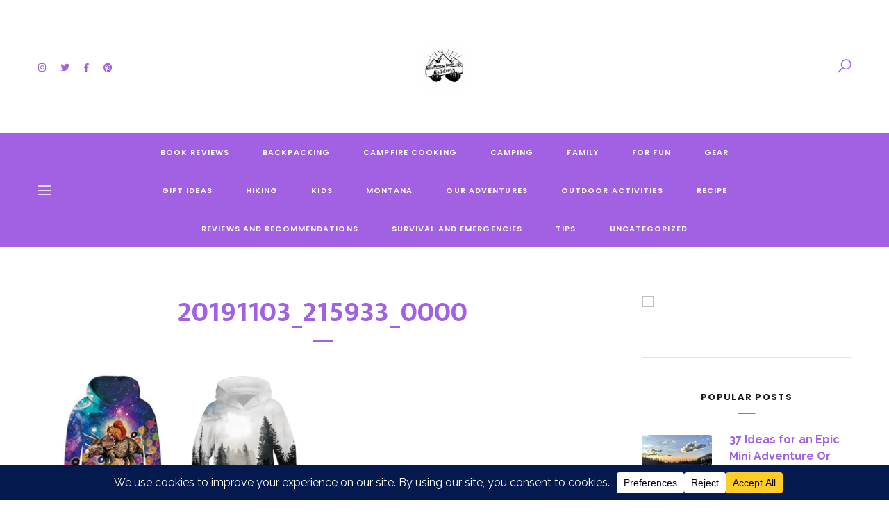

--- FILE ---
content_type: text/html; charset=UTF-8
request_url: https://mamabearoutdoors.com/2019/11/04/gift-guide-for-outdoorsy-kids-2019/20191103_215933_0000/
body_size: 24287
content:
<!DOCTYPE html>
<html dir="ltr" lang="en-US" prefix="og: https://ogp.me/ns#">
<head>
<title>20191103_215933_0000 | Mama Bear Outdoors</title>

		<!-- All in One SEO 4.8.1.1 - aioseo.com -->
	<meta name="robots" content="max-image-preview:large" />
	<meta name="author" content="admin"/>
	<meta name="google-site-verification" content="r47R9GZEnYit8jWMBnDrlx-b5Jd1A-lv7jJdYbuy6ag" />
	<link rel="canonical" href="https://mamabearoutdoors.com/2019/11/04/gift-guide-for-outdoorsy-kids-2019/20191103_215933_0000/" />
	<meta name="generator" content="All in One SEO (AIOSEO) 4.8.1.1" />
		<meta property="og:locale" content="en_US" />
		<meta property="og:site_name" content="Mama Bear Outdoors" />
		<meta property="og:type" content="article" />
		<meta property="og:title" content="20191103_215933_0000 | Mama Bear Outdoors" />
		<meta property="og:url" content="https://mamabearoutdoors.com/2019/11/04/gift-guide-for-outdoorsy-kids-2019/20191103_215933_0000/" />
		<meta property="article:published_time" content="2019-11-04T05:02:59+00:00" />
		<meta property="article:modified_time" content="2019-11-04T05:02:59+00:00" />
		<meta property="article:publisher" content="http://facebook.com/mamabearoutdoors.com" />
		<meta name="twitter:card" content="summary" />
		<meta name="twitter:site" content="@mamabearoutdoo1" />
		<meta name="twitter:title" content="20191103_215933_0000 | Mama Bear Outdoors" />
		<script type="application/ld+json" class="aioseo-schema">
			{"@context":"https:\/\/schema.org","@graph":[{"@type":"BreadcrumbList","@id":"https:\/\/mamabearoutdoors.com\/2019\/11\/04\/gift-guide-for-outdoorsy-kids-2019\/20191103_215933_0000\/#breadcrumblist","itemListElement":[{"@type":"ListItem","@id":"https:\/\/mamabearoutdoors.com\/#listItem","position":1,"name":"Home","item":"https:\/\/mamabearoutdoors.com\/","nextItem":{"@type":"ListItem","@id":"https:\/\/mamabearoutdoors.com\/2019\/11\/04\/gift-guide-for-outdoorsy-kids-2019\/20191103_215933_0000\/#listItem","name":"20191103_215933_0000"}},{"@type":"ListItem","@id":"https:\/\/mamabearoutdoors.com\/2019\/11\/04\/gift-guide-for-outdoorsy-kids-2019\/20191103_215933_0000\/#listItem","position":2,"name":"20191103_215933_0000","previousItem":{"@type":"ListItem","@id":"https:\/\/mamabearoutdoors.com\/#listItem","name":"Home"}}]},{"@type":"ItemPage","@id":"https:\/\/mamabearoutdoors.com\/2019\/11\/04\/gift-guide-for-outdoorsy-kids-2019\/20191103_215933_0000\/#itempage","url":"https:\/\/mamabearoutdoors.com\/2019\/11\/04\/gift-guide-for-outdoorsy-kids-2019\/20191103_215933_0000\/","name":"20191103_215933_0000 | Mama Bear Outdoors","inLanguage":"en-US","isPartOf":{"@id":"https:\/\/mamabearoutdoors.com\/#website"},"breadcrumb":{"@id":"https:\/\/mamabearoutdoors.com\/2019\/11\/04\/gift-guide-for-outdoorsy-kids-2019\/20191103_215933_0000\/#breadcrumblist"},"author":{"@id":"https:\/\/mamabearoutdoors.com\/author\/admin\/#author"},"creator":{"@id":"https:\/\/mamabearoutdoors.com\/author\/admin\/#author"},"datePublished":"2019-11-04T15:02:59-07:00","dateModified":"2019-11-04T15:02:59-07:00"},{"@type":"Organization","@id":"https:\/\/mamabearoutdoors.com\/#organization","name":"Mama Bear Outdoors","description":"Be Outside With No Limits","url":"https:\/\/mamabearoutdoors.com\/","logo":{"@type":"ImageObject","url":"https:\/\/mamabearoutdoors.com\/wp-content\/uploads\/2018\/08\/cropped-Image-1.png","@id":"https:\/\/mamabearoutdoors.com\/2019\/11\/04\/gift-guide-for-outdoorsy-kids-2019\/20191103_215933_0000\/#organizationLogo","width":327,"height":281,"caption":"Mama Bear Outdoors"},"image":{"@id":"https:\/\/mamabearoutdoors.com\/2019\/11\/04\/gift-guide-for-outdoorsy-kids-2019\/20191103_215933_0000\/#organizationLogo"},"sameAs":["http:\/\/instagram.com\/mamabearoutdoors","http:\/\/pinterest.com\/reynoldsnuttall"]},{"@type":"Person","@id":"https:\/\/mamabearoutdoors.com\/author\/admin\/#author","url":"https:\/\/mamabearoutdoors.com\/author\/admin\/","name":"admin","image":{"@type":"ImageObject","@id":"https:\/\/mamabearoutdoors.com\/2019\/11\/04\/gift-guide-for-outdoorsy-kids-2019\/20191103_215933_0000\/#authorImage","url":"https:\/\/secure.gravatar.com\/avatar\/cde29d193e52b287697b2ab1ac3d7c21?s=96&d=identicon&r=g","width":96,"height":96,"caption":"admin"}},{"@type":"WebSite","@id":"https:\/\/mamabearoutdoors.com\/#website","url":"https:\/\/mamabearoutdoors.com\/","name":"Mama Bear Outdoors","description":"Be Outside With No Limits","inLanguage":"en-US","publisher":{"@id":"https:\/\/mamabearoutdoors.com\/#organization"}}]}
		</script>
		<!-- All in One SEO -->


<!-- Social Warfare v4.5.6 https://warfareplugins.com - BEGINNING OF OUTPUT -->
<style>
	@font-face {
		font-family: "sw-icon-font";
		src:url("https://mamabearoutdoors.com/wp-content/plugins/social-warfare/assets/fonts/sw-icon-font.eot?ver=4.5.6");
		src:url("https://mamabearoutdoors.com/wp-content/plugins/social-warfare/assets/fonts/sw-icon-font.eot?ver=4.5.6#iefix") format("embedded-opentype"),
		url("https://mamabearoutdoors.com/wp-content/plugins/social-warfare/assets/fonts/sw-icon-font.woff?ver=4.5.6") format("woff"),
		url("https://mamabearoutdoors.com/wp-content/plugins/social-warfare/assets/fonts/sw-icon-font.ttf?ver=4.5.6") format("truetype"),
		url("https://mamabearoutdoors.com/wp-content/plugins/social-warfare/assets/fonts/sw-icon-font.svg?ver=4.5.6#1445203416") format("svg");
		font-weight: normal;
		font-style: normal;
		font-display:block;
	}
</style>
<!-- Social Warfare v4.5.6 https://warfareplugins.com - END OF OUTPUT -->

<meta charset="UTF-8">
<meta name="viewport" content="width=device-width, initial-scale=1">
<meta http-equiv="X-UA-Compatible" content="IE=edge">
<link rel="profile" href="http://gmpg.org/xfn/11"><link rel='dns-prefetch' href='//widgetlogic.org' />
<link rel='dns-prefetch' href='//fonts.googleapis.com' />
<link rel="alternate" type="application/rss+xml" title="Mama Bear Outdoors &raquo; Feed" href="https://mamabearoutdoors.com/feed/" />
<link rel="alternate" type="application/rss+xml" title="Mama Bear Outdoors &raquo; Comments Feed" href="https://mamabearoutdoors.com/comments/feed/" />
<link rel="alternate" type="application/rss+xml" title="Mama Bear Outdoors &raquo; 20191103_215933_0000 Comments Feed" href="https://mamabearoutdoors.com/2019/11/04/gift-guide-for-outdoorsy-kids-2019/20191103_215933_0000/feed/" />
		<!-- This site uses the Google Analytics by MonsterInsights plugin v9.11.1 - Using Analytics tracking - https://www.monsterinsights.com/ -->
							<script src="//www.googletagmanager.com/gtag/js?id=G-7MWS8PWJ7N"  data-cfasync="false" data-wpfc-render="false" type="text/javascript" async></script>
			<script data-cfasync="false" data-wpfc-render="false" type="text/javascript">
				var mi_version = '9.11.1';
				var mi_track_user = true;
				var mi_no_track_reason = '';
								var MonsterInsightsDefaultLocations = {"page_location":"https:\/\/mamabearoutdoors.com\/2019\/11\/04\/gift-guide-for-outdoorsy-kids-2019\/20191103_215933_0000\/"};
								if ( typeof MonsterInsightsPrivacyGuardFilter === 'function' ) {
					var MonsterInsightsLocations = (typeof MonsterInsightsExcludeQuery === 'object') ? MonsterInsightsPrivacyGuardFilter( MonsterInsightsExcludeQuery ) : MonsterInsightsPrivacyGuardFilter( MonsterInsightsDefaultLocations );
				} else {
					var MonsterInsightsLocations = (typeof MonsterInsightsExcludeQuery === 'object') ? MonsterInsightsExcludeQuery : MonsterInsightsDefaultLocations;
				}

								var disableStrs = [
										'ga-disable-G-7MWS8PWJ7N',
									];

				/* Function to detect opted out users */
				function __gtagTrackerIsOptedOut() {
					for (var index = 0; index < disableStrs.length; index++) {
						if (document.cookie.indexOf(disableStrs[index] + '=true') > -1) {
							return true;
						}
					}

					return false;
				}

				/* Disable tracking if the opt-out cookie exists. */
				if (__gtagTrackerIsOptedOut()) {
					for (var index = 0; index < disableStrs.length; index++) {
						window[disableStrs[index]] = true;
					}
				}

				/* Opt-out function */
				function __gtagTrackerOptout() {
					for (var index = 0; index < disableStrs.length; index++) {
						document.cookie = disableStrs[index] + '=true; expires=Thu, 31 Dec 2099 23:59:59 UTC; path=/';
						window[disableStrs[index]] = true;
					}
				}

				if ('undefined' === typeof gaOptout) {
					function gaOptout() {
						__gtagTrackerOptout();
					}
				}
								window.dataLayer = window.dataLayer || [];

				window.MonsterInsightsDualTracker = {
					helpers: {},
					trackers: {},
				};
				if (mi_track_user) {
					function __gtagDataLayer() {
						dataLayer.push(arguments);
					}

					function __gtagTracker(type, name, parameters) {
						if (!parameters) {
							parameters = {};
						}

						if (parameters.send_to) {
							__gtagDataLayer.apply(null, arguments);
							return;
						}

						if (type === 'event') {
														parameters.send_to = monsterinsights_frontend.v4_id;
							var hookName = name;
							if (typeof parameters['event_category'] !== 'undefined') {
								hookName = parameters['event_category'] + ':' + name;
							}

							if (typeof MonsterInsightsDualTracker.trackers[hookName] !== 'undefined') {
								MonsterInsightsDualTracker.trackers[hookName](parameters);
							} else {
								__gtagDataLayer('event', name, parameters);
							}
							
						} else {
							__gtagDataLayer.apply(null, arguments);
						}
					}

					__gtagTracker('js', new Date());
					__gtagTracker('set', {
						'developer_id.dZGIzZG': true,
											});
					if ( MonsterInsightsLocations.page_location ) {
						__gtagTracker('set', MonsterInsightsLocations);
					}
										__gtagTracker('config', 'G-7MWS8PWJ7N', {"forceSSL":"true"} );
										window.gtag = __gtagTracker;										(function () {
						/* https://developers.google.com/analytics/devguides/collection/analyticsjs/ */
						/* ga and __gaTracker compatibility shim. */
						var noopfn = function () {
							return null;
						};
						var newtracker = function () {
							return new Tracker();
						};
						var Tracker = function () {
							return null;
						};
						var p = Tracker.prototype;
						p.get = noopfn;
						p.set = noopfn;
						p.send = function () {
							var args = Array.prototype.slice.call(arguments);
							args.unshift('send');
							__gaTracker.apply(null, args);
						};
						var __gaTracker = function () {
							var len = arguments.length;
							if (len === 0) {
								return;
							}
							var f = arguments[len - 1];
							if (typeof f !== 'object' || f === null || typeof f.hitCallback !== 'function') {
								if ('send' === arguments[0]) {
									var hitConverted, hitObject = false, action;
									if ('event' === arguments[1]) {
										if ('undefined' !== typeof arguments[3]) {
											hitObject = {
												'eventAction': arguments[3],
												'eventCategory': arguments[2],
												'eventLabel': arguments[4],
												'value': arguments[5] ? arguments[5] : 1,
											}
										}
									}
									if ('pageview' === arguments[1]) {
										if ('undefined' !== typeof arguments[2]) {
											hitObject = {
												'eventAction': 'page_view',
												'page_path': arguments[2],
											}
										}
									}
									if (typeof arguments[2] === 'object') {
										hitObject = arguments[2];
									}
									if (typeof arguments[5] === 'object') {
										Object.assign(hitObject, arguments[5]);
									}
									if ('undefined' !== typeof arguments[1].hitType) {
										hitObject = arguments[1];
										if ('pageview' === hitObject.hitType) {
											hitObject.eventAction = 'page_view';
										}
									}
									if (hitObject) {
										action = 'timing' === arguments[1].hitType ? 'timing_complete' : hitObject.eventAction;
										hitConverted = mapArgs(hitObject);
										__gtagTracker('event', action, hitConverted);
									}
								}
								return;
							}

							function mapArgs(args) {
								var arg, hit = {};
								var gaMap = {
									'eventCategory': 'event_category',
									'eventAction': 'event_action',
									'eventLabel': 'event_label',
									'eventValue': 'event_value',
									'nonInteraction': 'non_interaction',
									'timingCategory': 'event_category',
									'timingVar': 'name',
									'timingValue': 'value',
									'timingLabel': 'event_label',
									'page': 'page_path',
									'location': 'page_location',
									'title': 'page_title',
									'referrer' : 'page_referrer',
								};
								for (arg in args) {
																		if (!(!args.hasOwnProperty(arg) || !gaMap.hasOwnProperty(arg))) {
										hit[gaMap[arg]] = args[arg];
									} else {
										hit[arg] = args[arg];
									}
								}
								return hit;
							}

							try {
								f.hitCallback();
							} catch (ex) {
							}
						};
						__gaTracker.create = newtracker;
						__gaTracker.getByName = newtracker;
						__gaTracker.getAll = function () {
							return [];
						};
						__gaTracker.remove = noopfn;
						__gaTracker.loaded = true;
						window['__gaTracker'] = __gaTracker;
					})();
									} else {
										console.log("");
					(function () {
						function __gtagTracker() {
							return null;
						}

						window['__gtagTracker'] = __gtagTracker;
						window['gtag'] = __gtagTracker;
					})();
									}
			</script>
							<!-- / Google Analytics by MonsterInsights -->
		<script type="text/javascript">
/* <![CDATA[ */
window._wpemojiSettings = {"baseUrl":"https:\/\/s.w.org\/images\/core\/emoji\/15.0.3\/72x72\/","ext":".png","svgUrl":"https:\/\/s.w.org\/images\/core\/emoji\/15.0.3\/svg\/","svgExt":".svg","source":{"concatemoji":"https:\/\/mamabearoutdoors.com\/wp-includes\/js\/wp-emoji-release.min.js?ver=6.6.4"}};
/*! This file is auto-generated */
!function(i,n){var o,s,e;function c(e){try{var t={supportTests:e,timestamp:(new Date).valueOf()};sessionStorage.setItem(o,JSON.stringify(t))}catch(e){}}function p(e,t,n){e.clearRect(0,0,e.canvas.width,e.canvas.height),e.fillText(t,0,0);var t=new Uint32Array(e.getImageData(0,0,e.canvas.width,e.canvas.height).data),r=(e.clearRect(0,0,e.canvas.width,e.canvas.height),e.fillText(n,0,0),new Uint32Array(e.getImageData(0,0,e.canvas.width,e.canvas.height).data));return t.every(function(e,t){return e===r[t]})}function u(e,t,n){switch(t){case"flag":return n(e,"\ud83c\udff3\ufe0f\u200d\u26a7\ufe0f","\ud83c\udff3\ufe0f\u200b\u26a7\ufe0f")?!1:!n(e,"\ud83c\uddfa\ud83c\uddf3","\ud83c\uddfa\u200b\ud83c\uddf3")&&!n(e,"\ud83c\udff4\udb40\udc67\udb40\udc62\udb40\udc65\udb40\udc6e\udb40\udc67\udb40\udc7f","\ud83c\udff4\u200b\udb40\udc67\u200b\udb40\udc62\u200b\udb40\udc65\u200b\udb40\udc6e\u200b\udb40\udc67\u200b\udb40\udc7f");case"emoji":return!n(e,"\ud83d\udc26\u200d\u2b1b","\ud83d\udc26\u200b\u2b1b")}return!1}function f(e,t,n){var r="undefined"!=typeof WorkerGlobalScope&&self instanceof WorkerGlobalScope?new OffscreenCanvas(300,150):i.createElement("canvas"),a=r.getContext("2d",{willReadFrequently:!0}),o=(a.textBaseline="top",a.font="600 32px Arial",{});return e.forEach(function(e){o[e]=t(a,e,n)}),o}function t(e){var t=i.createElement("script");t.src=e,t.defer=!0,i.head.appendChild(t)}"undefined"!=typeof Promise&&(o="wpEmojiSettingsSupports",s=["flag","emoji"],n.supports={everything:!0,everythingExceptFlag:!0},e=new Promise(function(e){i.addEventListener("DOMContentLoaded",e,{once:!0})}),new Promise(function(t){var n=function(){try{var e=JSON.parse(sessionStorage.getItem(o));if("object"==typeof e&&"number"==typeof e.timestamp&&(new Date).valueOf()<e.timestamp+604800&&"object"==typeof e.supportTests)return e.supportTests}catch(e){}return null}();if(!n){if("undefined"!=typeof Worker&&"undefined"!=typeof OffscreenCanvas&&"undefined"!=typeof URL&&URL.createObjectURL&&"undefined"!=typeof Blob)try{var e="postMessage("+f.toString()+"("+[JSON.stringify(s),u.toString(),p.toString()].join(",")+"));",r=new Blob([e],{type:"text/javascript"}),a=new Worker(URL.createObjectURL(r),{name:"wpTestEmojiSupports"});return void(a.onmessage=function(e){c(n=e.data),a.terminate(),t(n)})}catch(e){}c(n=f(s,u,p))}t(n)}).then(function(e){for(var t in e)n.supports[t]=e[t],n.supports.everything=n.supports.everything&&n.supports[t],"flag"!==t&&(n.supports.everythingExceptFlag=n.supports.everythingExceptFlag&&n.supports[t]);n.supports.everythingExceptFlag=n.supports.everythingExceptFlag&&!n.supports.flag,n.DOMReady=!1,n.readyCallback=function(){n.DOMReady=!0}}).then(function(){return e}).then(function(){var e;n.supports.everything||(n.readyCallback(),(e=n.source||{}).concatemoji?t(e.concatemoji):e.wpemoji&&e.twemoji&&(t(e.twemoji),t(e.wpemoji)))}))}((window,document),window._wpemojiSettings);
/* ]]> */
</script>
<style id='wp-emoji-styles-inline-css' type='text/css'>

	img.wp-smiley, img.emoji {
		display: inline !important;
		border: none !important;
		box-shadow: none !important;
		height: 1em !important;
		width: 1em !important;
		margin: 0 0.07em !important;
		vertical-align: -0.1em !important;
		background: none !important;
		padding: 0 !important;
	}
</style>
<link rel='stylesheet' id='wp-block-library-css' href='https://mamabearoutdoors.com/wp-includes/css/dist/block-library/style.min.css?ver=6.6.4' type='text/css' media='all' />
<style id='wp-block-library-theme-inline-css' type='text/css'>
.wp-block-audio :where(figcaption){color:#555;font-size:13px;text-align:center}.is-dark-theme .wp-block-audio :where(figcaption){color:#ffffffa6}.wp-block-audio{margin:0 0 1em}.wp-block-code{border:1px solid #ccc;border-radius:4px;font-family:Menlo,Consolas,monaco,monospace;padding:.8em 1em}.wp-block-embed :where(figcaption){color:#555;font-size:13px;text-align:center}.is-dark-theme .wp-block-embed :where(figcaption){color:#ffffffa6}.wp-block-embed{margin:0 0 1em}.blocks-gallery-caption{color:#555;font-size:13px;text-align:center}.is-dark-theme .blocks-gallery-caption{color:#ffffffa6}:root :where(.wp-block-image figcaption){color:#555;font-size:13px;text-align:center}.is-dark-theme :root :where(.wp-block-image figcaption){color:#ffffffa6}.wp-block-image{margin:0 0 1em}.wp-block-pullquote{border-bottom:4px solid;border-top:4px solid;color:currentColor;margin-bottom:1.75em}.wp-block-pullquote cite,.wp-block-pullquote footer,.wp-block-pullquote__citation{color:currentColor;font-size:.8125em;font-style:normal;text-transform:uppercase}.wp-block-quote{border-left:.25em solid;margin:0 0 1.75em;padding-left:1em}.wp-block-quote cite,.wp-block-quote footer{color:currentColor;font-size:.8125em;font-style:normal;position:relative}.wp-block-quote.has-text-align-right{border-left:none;border-right:.25em solid;padding-left:0;padding-right:1em}.wp-block-quote.has-text-align-center{border:none;padding-left:0}.wp-block-quote.is-large,.wp-block-quote.is-style-large,.wp-block-quote.is-style-plain{border:none}.wp-block-search .wp-block-search__label{font-weight:700}.wp-block-search__button{border:1px solid #ccc;padding:.375em .625em}:where(.wp-block-group.has-background){padding:1.25em 2.375em}.wp-block-separator.has-css-opacity{opacity:.4}.wp-block-separator{border:none;border-bottom:2px solid;margin-left:auto;margin-right:auto}.wp-block-separator.has-alpha-channel-opacity{opacity:1}.wp-block-separator:not(.is-style-wide):not(.is-style-dots){width:100px}.wp-block-separator.has-background:not(.is-style-dots){border-bottom:none;height:1px}.wp-block-separator.has-background:not(.is-style-wide):not(.is-style-dots){height:2px}.wp-block-table{margin:0 0 1em}.wp-block-table td,.wp-block-table th{word-break:normal}.wp-block-table :where(figcaption){color:#555;font-size:13px;text-align:center}.is-dark-theme .wp-block-table :where(figcaption){color:#ffffffa6}.wp-block-video :where(figcaption){color:#555;font-size:13px;text-align:center}.is-dark-theme .wp-block-video :where(figcaption){color:#ffffffa6}.wp-block-video{margin:0 0 1em}:root :where(.wp-block-template-part.has-background){margin-bottom:0;margin-top:0;padding:1.25em 2.375em}
</style>
<style id='affiai-box-style-inline-css' type='text/css'>


</style>
<link rel='stylesheet' id='block-widget-css' href='https://mamabearoutdoors.com/wp-content/plugins/widget-logic/block_widget/css/widget.css?ver=1726972070' type='text/css' media='all' />
<style id='classic-theme-styles-inline-css' type='text/css'>
/*! This file is auto-generated */
.wp-block-button__link{color:#fff;background-color:#32373c;border-radius:9999px;box-shadow:none;text-decoration:none;padding:calc(.667em + 2px) calc(1.333em + 2px);font-size:1.125em}.wp-block-file__button{background:#32373c;color:#fff;text-decoration:none}
</style>
<style id='global-styles-inline-css' type='text/css'>
:root{--wp--preset--aspect-ratio--square: 1;--wp--preset--aspect-ratio--4-3: 4/3;--wp--preset--aspect-ratio--3-4: 3/4;--wp--preset--aspect-ratio--3-2: 3/2;--wp--preset--aspect-ratio--2-3: 2/3;--wp--preset--aspect-ratio--16-9: 16/9;--wp--preset--aspect-ratio--9-16: 9/16;--wp--preset--color--black: #000000;--wp--preset--color--cyan-bluish-gray: #abb8c3;--wp--preset--color--white: #ffffff;--wp--preset--color--pale-pink: #f78da7;--wp--preset--color--vivid-red: #cf2e2e;--wp--preset--color--luminous-vivid-orange: #ff6900;--wp--preset--color--luminous-vivid-amber: #fcb900;--wp--preset--color--light-green-cyan: #7bdcb5;--wp--preset--color--vivid-green-cyan: #00d084;--wp--preset--color--pale-cyan-blue: #8ed1fc;--wp--preset--color--vivid-cyan-blue: #0693e3;--wp--preset--color--vivid-purple: #9b51e0;--wp--preset--color--strong-black: #000000;--wp--preset--color--basic-black: #181819;--wp--preset--color--light-black: #383a3b;--wp--preset--color--strong-gray: #696d6e;--wp--preset--color--light-gray: #9fa5a7;--wp--preset--gradient--vivid-cyan-blue-to-vivid-purple: linear-gradient(135deg,rgba(6,147,227,1) 0%,rgb(155,81,224) 100%);--wp--preset--gradient--light-green-cyan-to-vivid-green-cyan: linear-gradient(135deg,rgb(122,220,180) 0%,rgb(0,208,130) 100%);--wp--preset--gradient--luminous-vivid-amber-to-luminous-vivid-orange: linear-gradient(135deg,rgba(252,185,0,1) 0%,rgba(255,105,0,1) 100%);--wp--preset--gradient--luminous-vivid-orange-to-vivid-red: linear-gradient(135deg,rgba(255,105,0,1) 0%,rgb(207,46,46) 100%);--wp--preset--gradient--very-light-gray-to-cyan-bluish-gray: linear-gradient(135deg,rgb(238,238,238) 0%,rgb(169,184,195) 100%);--wp--preset--gradient--cool-to-warm-spectrum: linear-gradient(135deg,rgb(74,234,220) 0%,rgb(151,120,209) 20%,rgb(207,42,186) 40%,rgb(238,44,130) 60%,rgb(251,105,98) 80%,rgb(254,248,76) 100%);--wp--preset--gradient--blush-light-purple: linear-gradient(135deg,rgb(255,206,236) 0%,rgb(152,150,240) 100%);--wp--preset--gradient--blush-bordeaux: linear-gradient(135deg,rgb(254,205,165) 0%,rgb(254,45,45) 50%,rgb(107,0,62) 100%);--wp--preset--gradient--luminous-dusk: linear-gradient(135deg,rgb(255,203,112) 0%,rgb(199,81,192) 50%,rgb(65,88,208) 100%);--wp--preset--gradient--pale-ocean: linear-gradient(135deg,rgb(255,245,203) 0%,rgb(182,227,212) 50%,rgb(51,167,181) 100%);--wp--preset--gradient--electric-grass: linear-gradient(135deg,rgb(202,248,128) 0%,rgb(113,206,126) 100%);--wp--preset--gradient--midnight: linear-gradient(135deg,rgb(2,3,129) 0%,rgb(40,116,252) 100%);--wp--preset--font-size--small: 12px;--wp--preset--font-size--medium: 20px;--wp--preset--font-size--large: 21px;--wp--preset--font-size--x-large: 42px;--wp--preset--font-size--regular: 14px;--wp--preset--font-size--larger: 32px;--wp--preset--spacing--20: 0.44rem;--wp--preset--spacing--30: 0.67rem;--wp--preset--spacing--40: 1rem;--wp--preset--spacing--50: 1.5rem;--wp--preset--spacing--60: 2.25rem;--wp--preset--spacing--70: 3.38rem;--wp--preset--spacing--80: 5.06rem;--wp--preset--shadow--natural: 6px 6px 9px rgba(0, 0, 0, 0.2);--wp--preset--shadow--deep: 12px 12px 50px rgba(0, 0, 0, 0.4);--wp--preset--shadow--sharp: 6px 6px 0px rgba(0, 0, 0, 0.2);--wp--preset--shadow--outlined: 6px 6px 0px -3px rgba(255, 255, 255, 1), 6px 6px rgba(0, 0, 0, 1);--wp--preset--shadow--crisp: 6px 6px 0px rgba(0, 0, 0, 1);}:where(.is-layout-flex){gap: 0.5em;}:where(.is-layout-grid){gap: 0.5em;}body .is-layout-flex{display: flex;}.is-layout-flex{flex-wrap: wrap;align-items: center;}.is-layout-flex > :is(*, div){margin: 0;}body .is-layout-grid{display: grid;}.is-layout-grid > :is(*, div){margin: 0;}:where(.wp-block-columns.is-layout-flex){gap: 2em;}:where(.wp-block-columns.is-layout-grid){gap: 2em;}:where(.wp-block-post-template.is-layout-flex){gap: 1.25em;}:where(.wp-block-post-template.is-layout-grid){gap: 1.25em;}.has-black-color{color: var(--wp--preset--color--black) !important;}.has-cyan-bluish-gray-color{color: var(--wp--preset--color--cyan-bluish-gray) !important;}.has-white-color{color: var(--wp--preset--color--white) !important;}.has-pale-pink-color{color: var(--wp--preset--color--pale-pink) !important;}.has-vivid-red-color{color: var(--wp--preset--color--vivid-red) !important;}.has-luminous-vivid-orange-color{color: var(--wp--preset--color--luminous-vivid-orange) !important;}.has-luminous-vivid-amber-color{color: var(--wp--preset--color--luminous-vivid-amber) !important;}.has-light-green-cyan-color{color: var(--wp--preset--color--light-green-cyan) !important;}.has-vivid-green-cyan-color{color: var(--wp--preset--color--vivid-green-cyan) !important;}.has-pale-cyan-blue-color{color: var(--wp--preset--color--pale-cyan-blue) !important;}.has-vivid-cyan-blue-color{color: var(--wp--preset--color--vivid-cyan-blue) !important;}.has-vivid-purple-color{color: var(--wp--preset--color--vivid-purple) !important;}.has-black-background-color{background-color: var(--wp--preset--color--black) !important;}.has-cyan-bluish-gray-background-color{background-color: var(--wp--preset--color--cyan-bluish-gray) !important;}.has-white-background-color{background-color: var(--wp--preset--color--white) !important;}.has-pale-pink-background-color{background-color: var(--wp--preset--color--pale-pink) !important;}.has-vivid-red-background-color{background-color: var(--wp--preset--color--vivid-red) !important;}.has-luminous-vivid-orange-background-color{background-color: var(--wp--preset--color--luminous-vivid-orange) !important;}.has-luminous-vivid-amber-background-color{background-color: var(--wp--preset--color--luminous-vivid-amber) !important;}.has-light-green-cyan-background-color{background-color: var(--wp--preset--color--light-green-cyan) !important;}.has-vivid-green-cyan-background-color{background-color: var(--wp--preset--color--vivid-green-cyan) !important;}.has-pale-cyan-blue-background-color{background-color: var(--wp--preset--color--pale-cyan-blue) !important;}.has-vivid-cyan-blue-background-color{background-color: var(--wp--preset--color--vivid-cyan-blue) !important;}.has-vivid-purple-background-color{background-color: var(--wp--preset--color--vivid-purple) !important;}.has-black-border-color{border-color: var(--wp--preset--color--black) !important;}.has-cyan-bluish-gray-border-color{border-color: var(--wp--preset--color--cyan-bluish-gray) !important;}.has-white-border-color{border-color: var(--wp--preset--color--white) !important;}.has-pale-pink-border-color{border-color: var(--wp--preset--color--pale-pink) !important;}.has-vivid-red-border-color{border-color: var(--wp--preset--color--vivid-red) !important;}.has-luminous-vivid-orange-border-color{border-color: var(--wp--preset--color--luminous-vivid-orange) !important;}.has-luminous-vivid-amber-border-color{border-color: var(--wp--preset--color--luminous-vivid-amber) !important;}.has-light-green-cyan-border-color{border-color: var(--wp--preset--color--light-green-cyan) !important;}.has-vivid-green-cyan-border-color{border-color: var(--wp--preset--color--vivid-green-cyan) !important;}.has-pale-cyan-blue-border-color{border-color: var(--wp--preset--color--pale-cyan-blue) !important;}.has-vivid-cyan-blue-border-color{border-color: var(--wp--preset--color--vivid-cyan-blue) !important;}.has-vivid-purple-border-color{border-color: var(--wp--preset--color--vivid-purple) !important;}.has-vivid-cyan-blue-to-vivid-purple-gradient-background{background: var(--wp--preset--gradient--vivid-cyan-blue-to-vivid-purple) !important;}.has-light-green-cyan-to-vivid-green-cyan-gradient-background{background: var(--wp--preset--gradient--light-green-cyan-to-vivid-green-cyan) !important;}.has-luminous-vivid-amber-to-luminous-vivid-orange-gradient-background{background: var(--wp--preset--gradient--luminous-vivid-amber-to-luminous-vivid-orange) !important;}.has-luminous-vivid-orange-to-vivid-red-gradient-background{background: var(--wp--preset--gradient--luminous-vivid-orange-to-vivid-red) !important;}.has-very-light-gray-to-cyan-bluish-gray-gradient-background{background: var(--wp--preset--gradient--very-light-gray-to-cyan-bluish-gray) !important;}.has-cool-to-warm-spectrum-gradient-background{background: var(--wp--preset--gradient--cool-to-warm-spectrum) !important;}.has-blush-light-purple-gradient-background{background: var(--wp--preset--gradient--blush-light-purple) !important;}.has-blush-bordeaux-gradient-background{background: var(--wp--preset--gradient--blush-bordeaux) !important;}.has-luminous-dusk-gradient-background{background: var(--wp--preset--gradient--luminous-dusk) !important;}.has-pale-ocean-gradient-background{background: var(--wp--preset--gradient--pale-ocean) !important;}.has-electric-grass-gradient-background{background: var(--wp--preset--gradient--electric-grass) !important;}.has-midnight-gradient-background{background: var(--wp--preset--gradient--midnight) !important;}.has-small-font-size{font-size: var(--wp--preset--font-size--small) !important;}.has-medium-font-size{font-size: var(--wp--preset--font-size--medium) !important;}.has-large-font-size{font-size: var(--wp--preset--font-size--large) !important;}.has-x-large-font-size{font-size: var(--wp--preset--font-size--x-large) !important;}
:where(.wp-block-post-template.is-layout-flex){gap: 1.25em;}:where(.wp-block-post-template.is-layout-grid){gap: 1.25em;}
:where(.wp-block-columns.is-layout-flex){gap: 2em;}:where(.wp-block-columns.is-layout-grid){gap: 2em;}
:root :where(.wp-block-pullquote){font-size: 1.5em;line-height: 1.6;}
</style>
<link rel='stylesheet' id='afxshop-css' href='https://mamabearoutdoors.com/wp-content/plugins/affiai/css/style.css?ver=1.4.0' type='text/css' media='all' />
<style id='afxshop-inline-css' type='text/css'>
.icon-rank i {color:#bc00bc;text-shadow: 1px 1px 1px #ccc}
.afxshop .afxshop-button, .btnafx, .afxshop-small .afxshop-price, .afx_arrow_next, .afx_arrow_prev {background-color:#bc00bc !important}
.afxshop .afx-border .afxshop-button, .afx-border .btnafx, .afxshop-small .afx-border .afxshop-price {background-color:transparent !important; color:#bc00bc !important; border:2px solid #bc00bc; }.afxshop-small .afx-border .afxshop-price, .afxshop .afx-border .afxshop-button, .afx-border a.btnafx { text-shadow: none; }
.afxshop .afxshop-autodescr {overflow: hidden; text-overflow: ellipsis; display: -webkit-box; -webkit-line-clamp: 4; -webkit-box-orient: vertical;}
.afxshop-grid .afxshop-item {flex: 1 0 calc(33% - 1em)}
.afxshop-date span::before, .mtn_content span::before { content: "Price updated on "; }
</style>
<link rel='stylesheet' id='aalb_basics_css-css' href='https://mamabearoutdoors.com/wp-content/plugins/amazon-associates-link-builder/css/aalb_basics.css?ver=1.9.3' type='text/css' media='all' />
<link rel='stylesheet' id='ctct_form_styles-css' href='https://mamabearoutdoors.com/wp-content/plugins/constant-contact-forms/assets/css/style.css?ver=2.9.1' type='text/css' media='all' />
<link rel='stylesheet' id='rs-plugin-settings-css' href='https://mamabearoutdoors.com/wp-content/plugins/revslider/public/assets/css/settings.css?ver=5.4.8' type='text/css' media='all' />
<style id='rs-plugin-settings-inline-css' type='text/css'>
#rs-demo-id {}
</style>
<link rel='stylesheet' id='surl-lasso-lite-css' href='https://mamabearoutdoors.com/wp-content/plugins/simple-urls/admin/assets/css/lasso-lite.css?ver=1743561553' type='text/css' media='all' />
<link rel='stylesheet' id='wprm-template-css' href='https://mamabearoutdoors.com/wp-content/plugins/wp-recipe-maker/templates/recipe/legacy/simple/simple.min.css?ver=9.8.3' type='text/css' media='all' />
<link rel='stylesheet' id='social_warfare-css' href='https://mamabearoutdoors.com/wp-content/plugins/social-warfare/assets/css/style.min.css?ver=4.5.6' type='text/css' media='all' />
<link rel='stylesheet' id='font-awesome-5-css' href='https://mamabearoutdoors.com/wp-content/themes/brodus/assets/icons/font-awesome/css/all.min.css?ver=5.5.0' type='text/css' media='all' />
<link rel='stylesheet' id='line-awesome-css' href='https://mamabearoutdoors.com/wp-content/themes/brodus/assets/icons/line-awesome/css/line-awesome.min.css?ver=1.1.0' type='text/css' media='all' />
<link rel='stylesheet' id='owl-carousel-css' href='https://mamabearoutdoors.com/wp-content/themes/brodus/assets/css/owl.carousel.min.css?ver=2.3.4' type='text/css' media='all' />
<link rel='stylesheet' id='brodus-style-css' href='https://mamabearoutdoors.com/wp-content/themes/brodus/style.css?ver=1.5' type='text/css' media='all' />
<style id='brodus-style-inline-css' type='text/css'>
body {
	font-family: Raleway;
	color: #000000;
	background-color: #fff;
}
a {
	color: #2e20cc;
}
a:hover,
a:focus
{
	color: #98989a;
}
p {
	padding-top: 0px;
	padding-bottom: 28px;
	font-family: Raleway;
	font-size: 16px;
	font-weight: 500;
	line-height: 28px;
	color: #000000;
}
h1, h2, h3, h4, h5, h6 {
	margin-top: 11px;
	margin-bottom: 24px;
	font-family: Mukta;
	font-weight: 700;
	line-height: 1.3;
	color: #a261e2;
}
h1 {
	font-size: 35px;
}
h2 {
	font-size: 26px;
}
h3 {
	font-size: 22px;
}
h4 {
	font-size: 20px;
}
h5 {
	font-size: 18px;
}
h6 {
	font-size: 16px;
}
.n-module-title {
	font-family: Poppins;
}
.n-header .menu-item > a,
.n-mega-menu__tabs a,
.n-footer-nav .menu-item a,
.widget_nav_menu a
{
	font-family: Poppins;
}
.n-header .n-header-text,
.n-footer .n-footer-text
{
	font-family: Poppins;
}
input,
input[type="text"],
input[type="email"],
input[type="tel"],
input[type="url"],
input[type="number"],
input[type="search"],
input[type="password"],
textarea,
select
{
	font-family: Raleway;
	color: #a5aaab;
	background-color: #ffffff;
}
::-webkit-input-placeholder {
    color: #a5aaab;
}
:focus::-webkit-input-placeholder {
    color: #a261e2;
}
::-moz-placeholder {
    color: #a5aaab;
}
:focus::-moz-placeholder {
    color: #a261e2;
}
:-moz-placeholder {
    color: #a5aaab;
}
:focus:-moz-placeholder {
    color: #a261e2;
}
::-ms-input-placeholder {
    color: #a5aaab;
}
:focus::-ms-input-placeholder {
    color: #a261e2;
}
:-ms-input-placeholder {
    color: #a5aaab;
}
:focus:-ms-input-placeholder {
    color: #a261e2;
}
button,
input[type="submit"],
input[type="button"],
.n-button,
.wp-block-button__link,
.wp-block-file .wp-block-file__button
{
	font-family: Poppins;
	background-color: #181819;
}
blockquote,
blockquote p,
p.has-drop-cap:not(:focus)::first-letter,
.n-post-category a,
.n-post-meta,
.pagination .nav-links,
.n-multi-page-post,
.n-featured-post .n-post-order,
.n-comment-meta,
.n-insta-name span,
.comment-reply-title,
.n-tweet-actions a
{
	font-family: Poppins;
}
dt, abbr, mark,
.n-header-socials a,
.n-header-search a,
.n-header1 .n-header-top .n-header-text,
#n-header-alternative-x,
.n-sharebox-close,
.n-header-alt-nav .menu-item a,
#n-t-box-slider .n-post-title a,
#n-t-box-slider .n-meta-author a,
.n-post-title a,
.n-meta-author a,
.pagination .page-numbers:not(.current),
.n-entry-content strong,
.n-entry-content b,
.n-content-wrap .n-auth-name a,
.n-post-media .n-no-media .n-link-box a,
.n-comment-auth h3,
.n-comment-auth h3 a,
.n-comment-meta .n-reply i,
.n-comment-meta .n-reply a,
.n-comment-paginate a,
#cancel-comment-reply-link,
.ned-widget-wrap .n-widget a,
.n-auth-social a,
.n-insta-name i,
.n-tweet-icon i,
.n-tweet-actions a,
.n-widget-social-i .fab.n-social-item,
.n-widget-social-i .fas.n-social-item,
.n-w-subscribe button,
.n-error-notice,
.screen-reader-text:focus,
.wp-block-coblocks-author__name,
p.has-drop-cap:not(:focus)::first-letter,
.wp-block-code,
.wp-block-latest-posts a,
.wp-block-latest-comments a,
.wp-block-archives a,
.wp-block-categories a,
.is-style-outline .wp-block-button__link,
.bypostauthor .n-comment-auth h3::after,
.n-post-yt-count i,
.n-post-yt-count span,
.n-footer .n-footer-text,
.n-footer-nav .menu-item a,
.n-footer-yt-subs .n-button
{
	color: #a261e2;
}
.widget_archive li,
.widget_categories li
{
	color: rgba(162,97,226,0.46);
}
.is-style-outline .wp-block-button__link {
	border-color: #a261e2;
}
.n-header-bg-c,
.n-overlay-content,
.n-header3,
.n-mega-menu,
.n-m-ol-wrap,
.n-item-gridcard .n-post-content,
.n-slider-content .n-post-category a,
.n-post-overlay .n-post-category a,
#n-t-box-slider .n-post-title::after,
#n-t-box-slider .n-slide-direction,
.n-single-full-ol > .n-slide-direction,
.n-module-title::after,
.n-header-subscribe a,
.n-header .sub-menu,
.n-post-title::after,
.pagination .current,
.n-multi-page-post .n-page-link,
.n-posts-masonry .n-post-thumb,
#n-featured-slider[data-nav="true"] .owl-nav::after,
.n-slider-ps-widget[data-nav="true"] .owl-nav::after,
.n-single:not(.n-single-full-ol) #n-post-gallery[data-nav="true"] .owl-nav::after,
.wp-block-coblocks-social .wp-block-button__link:not(.has-background),
.n-insta-footer .n-instag-title,
#ned-to-top
{
	background-color: #a261e2;
}
#n-pre-loader .n-path {
    stroke: #a261e2;
}
#n-t-box-slider .n-post-meta,
#n-t-box-slider .n-meta-author a,
.n-post-meta,
.n-posts-masonry .n-post-meta,
.n-posts-masonry .n-meta-author a,
.n-single-content .n-post-tags a,
.n-share-box .n-post-share-icons a,
.wp-caption-text,
.gallery-caption,
.n-comment-auth .n-comment-edit-link,
.n-comment-meta .n-date,
.n-comment-meta .n-reply::before
{
	color: #29282b;
}
.n-comments, .n-w-subscribe, thead th,
.n-comments blockquote::before
{
	background-color: #ffffff;
}
blockquote, pre,
xmp, table, th, td,
select, .n-featured-post,
.n-comment-list + .comment-respond,
.ned-widget-wrap .n-widget,
.wp-block-coblocks-accordion-item__content,
.wp-block-pullquote,
.wp-block-separator,
.wp-block-latest-posts,
.wp-block-latest-posts.is-grid,
.wp-block-latest-comments,
.wp-block-archives,
.wp-block-categories,
.wp-block-table td,
.wp-block-table th,
.wp-block-latest-posts,
.wp-block-latest-posts.is-grid,
.wp-block-latest-comments,
.wp-block-archives,
.wp-block-categories,
.n-header1.n-header-no-nav .n-header-top
{
	border-color: #e2e5e6;
}
@media screen and (max-width: 992px) {
	.n-footer-widgets .ned-widget-wrap {
		border-color: #e2e5e6;
	}
}
.n-single-content .n-post-meta {
	border-bottom-color: #e2e5e6;
}
hr, .wp-block-coblocks-accordion-item__title,
.wp-block-coblocks-alert:not(.has-background),
.wp-block-coblocks-author,
.wp-block-coblocks-pricing-table-item:not(.has-background)
{
	background-color: #e2e5e6;
}
.n-posts-list .n-post-item:not(:last-of-type),
.n-comment-list .comment,
.n-comment-list .pingback,
.n-wg-post-item:not(:last-of-type),
.widget_recent_comments li:not(:last-of-type),
.widget_recent_entries li:not(:last-of-type),
.widget_rss li:not(:last-of-type),
.widget_tag_cloud a
{
	border-color: #d2d7d8;
}
.n-single-content .n-post-meta {
	border-top-color: #d2d7d8;
}
.wp-block-separator.is-style-dots::before {
    color: #d2d7d8;
}
.n-post-category a,
#n-t-box-slider .n-post-category a,
.n-insta-name span,
.n-wg-post-item .n-post-category a,
.wp-block-quote cite,
.wp-block-quote footer,
.wp-block-quote__citation,
.wp-block-quote.is-large cite,
.wp-block-quote.is-large footer,
.wp-block-quote.is-style-large cite,
.wp-block-quote.is-style-large footer,
.wp-block-pullquote cite,
.wp-block-pullquote footer,
.wp-block-pullquote__citation,
.wp-block-latest-posts__post-date,
.wp-block-latest-comments__comment-date
{
	color: #000000;
}
.n-single-content .n-post-tags a {
	border-color: #e4e5e8;
}
.n-single-content .n-post-tags i {
	color: #191b1b;
}
#n-featured-slider[data-nav="true"] .n-slide-direction,
.n-slider-ps-widget[data-nav="true"] .n-slide-direction,
.n-single:not(.n-single-full-ol) #n-post-gallery[data-nav="true"] .n-slide-direction,
.n-mega-menu__carousel[data-nav="1"] .owl-nav::after
{
	color: #c5cacc;
}
.n-search-f .n-search-input {
	font-family: Mukta;
	color: #000000;
	background-color: #3b3b3c;
}
.n-search-f .n-search-input:focus {
	color: #000000;
}
.n-search-f .n-search-input::-webkit-input-placeholder {
    color: #000000;
}
.n-search-f .n-search-input:focus::-webkit-input-placeholder {
    color: #000000;
}
.n-search-f .n-search-input::-moz-placeholder {
    color: #000000;
}
.n-search-f .n-search-input:focus::-moz-placeholder {
    color: #000000;
}
.n-search-f .n-search-input:-moz-placeholder {
    color: #000000;
}
.n-search-f .n-search-input:focus:-moz-placeholder {
    color: #000000;
}
.n-search-f .n-search-input::-ms-input-placeholder {
    color: #000000;
}
.n-search-f .n-search-input:focus::-ms-input-placeholder {
    color: #000000;
}
.n-search-f .n-search-input:-ms-input-placeholder {
    color: #000000;
}
.n-search-f .n-search-input:focus:-ms-input-placeholder {
    color: #000000;
}
.n-about-section {
	background-color: #bf9ce2;
}
.n-about-desc p {
	color: #000000;
}
.n-featured-post .n-post-order {
	background-color: #191b1b;
}
.n-featured-post .n-post-category a {
	color: #84888a;
}
.n-footer-top {
	background-color: #f6f6f6;
}
.n-footer-yt-subs {
	background-color: rgba(162,97,226,0.33);
}
.n-footer-bottom {
	background-color: #09090b;
}
.n-footer-copyright span {
	color: #8224e3;
}
.n-module-title {
	color: #191b1b;
}
blockquote,
blockquote::before,
blockquote p
{
	color: #252525;
}
.n-entry-content blockquote::before {
	background-color: #fff;	
}
/*Hover & Focus*/
button:hover,
button:focus,
input[type="submit"]:hover,
input[type="submit"]:focus,
input[type="button"]:hover,
input[type="button"]:focus,
.n-button:hover,
.n-button:focus,
.wp-block-button__link:hover,
.wp-block-button__link:focus,
.cookie-bar-bottom-left-block button#catapultCookie:hover,
.cookie-bar-bottom-right-block button#catapultCookie:hover
{
	background-color: #98989a;
}
input[type="text"]:focus,
input[type="email"]:focus,
input[type="tel"]:focus,
input[type="url"]:focus,
input[type="number"]:focus,
input[type="search"]:focus,
input[type="password"]:focus,
textarea:focus,
select:focus
{
	color: #a261e2;
    outline-color: #2e20cc;
}
.n-search-f .n-search-input:focus {
	outline-color: #98989a;
}
.n-header-socials a:hover,
.n-header-search a:hover,
.n-header-alt-nav li.menu-item a:hover,
#n-header-alternative-x:hover,
.n-sharebox-close:hover,
.n-post-title a:hover,
.n-post-category a:hover,
.n-featured-post .n-post-category a:hover,
.n-meta-author a:hover,
#n-t-box-slider .n-post-category a:hover,
#n-t-box-slider .n-post-title a:hover,
#n-t-box-slider .n-meta-author a:hover,
.n-share-box .n-post-share-icons a:hover,
#n-featured-slider[data-nav="true"] .n-slide-direction:hover,
.n-slider-ps-widget[data-nav="true"] .n-slide-direction:hover,
.n-single:not(.n-single-full-ol) #n-post-gallery[data-nav="true"] .n-slide-direction:hover,
.pagination .page-numbers:not(.current):hover,
.n-multi-page-post a .n-page-link:hover,
.n-auth-name a:hover,
.n-single-content .n-post-tags a:hover,
.n-comment-auth h3 a:hover,
.n-comment-meta:hover .n-reply a,
.n-comment-meta:hover .n-reply i,
.n-comment-auth .n-comment-edit-link:hover,
.n-comment-paginate a:hover,
.wp-block-latest-posts a:hover,
.wp-block-latest-comments a:hover,
.wp-block-archives a:hover,
.wp-block-categories a:hover,
.ned-widget-wrap .n-widget a:hover,
.n-widget-social-i .fab.n-social-item:hover,
.n-widget-social-i .fas.n-social-item:hover,
.n-auth-social a:hover,
.n-w-subscribe button:hover,
.n-insta-name:hover span,
.n-insta-name:hover i,
.n-post-share:hover span,
#n-t-box-slider .n-post-share:hover span,
.n-error-title
{
	color: #2e20cc;
}
.n-header1-overlay .n-header-search a:hover,
.n-header1-overlay .n-header-subscribe a:hover,
.n-header1-overlay .n-header-socials a:hover,
.n-header1 .n-sticky .n-header-subscribe a:hover,
.n-header2 .n-header-socials a:hover,
.n-header2 .n-header-search a:hover,
.n-header3 .n-header-socials a:hover,
.n-header3 .n-header-search a:hover,
.n-m-overlay .n-header-socials a:hover,
.n-header-altnav a:hover,
.n-header .menu-item > a:hover,
.n-mega-menu__tabs .n-active > a,
.n-mega-menu__item .n-post-title a:hover,
.n-mega-menu__carousel .n-slide-direction:hover,
.n-search-f .n-search-submit:hover,
.n-m-header .n-header-search a:hover,
.n-m-header .n-header-so a:hover,
#n-header-search-x:hover,
#n-m-overlay-x:hover,
.n-slider-content .n-post-category a:hover,
.n-post-overlay .n-post-category a:hover,
.n-slider-content .n-post-title a:hover,
.n-post-overlay .n-post-title a:hover,
.n-slider-content .n-post-category a:hover,
.n-post-overlay .n-post-category a:hover,
.n-slider-content .n-meta-author a:hover,
.n-post-overlay .n-meta-author a:hover,
.n-post-media .n-link-box a:hover,
.n-post-slider .n-slide-direction:hover,
.n-single-full-ol .n-media-gallery .n-slide-direction:hover,
.n-item-gridcard .n-post-title a:hover,
.n-slider-content .n-post-share:hover span,
.n-post-overlay .n-post-share:hover span,
.n-gridcards .n-post-share:hover span
{
	color: #98989a;
}
.n-slider-ps-widget .n-post-category a:hover,
.n-slider-ps-widget .n-post-title a:hover,
.n-slider-ps-widget .n-meta-author a:hover
{
	color: #98989a!important;
}
.is-style-outline .wp-block-button__link:hover,
.is-style-outline .wp-block-button__link:focus
{
	border-color: #98989a;
}
.n-header-subscribe a:hover,
.n-posts .format-gallery.has-post-thumbnail .n-post-thumb::after,
.n-posts .format-video.has-post-thumbnail .n-post-thumb::after,
.n-posts .format-audio.has-post-thumbnail .n-post-thumb::after,
.n-posts .format-link.has-post-thumbnail .n-post-thumb::after,
.n-sticky-post-pin,
#ned-to-top:hover
{
	background-color: #2e20cc;
}
.n-item-masonry.format-gallery:not(.n-post-yt) .n-post-wrap:hover .n-post-thumb::after,
.n-item-masonry.format-video:not(.n-post-yt) .n-post-wrap:hover .n-post-thumb::after,
.n-item-masonry.format-audio:not(.n-post-yt) .n-post-wrap:hover .n-post-thumb::after,
.n-item-masonry.format-link:not(.n-post-yt) .n-post-wrap:hover .n-post-thumb::after
{
    -webkit-box-shadow: 0 0 0 8px rgba(46,32,204,0.5);
    -moz-box-shadow: 0 0 0 8px rgba(46,32,204,0.5);
    box-shadow: 0 0 0 8px rgba(46,32,204,0.5);
}
#n-t-box-slider .n-slide-direction:hover {
	background-color: #98989a;
}
</style>
<link rel='stylesheet' id='brodus-fonts-css' href='https://fonts.googleapis.com/css?display=swap&family=Raleway%3A400%2C400i%2C500%2C500i%2C600%2C600i%2C700%2C700i%2C800%7CMukta%3A300%2C400%2C700%2C800%7CPoppins%3A300%2C400%2C500%2C600%2C600i%2C700%2C800&#038;subset=latin%2Clatin-ext&#038;ver=6.6.4' type='text/css' media='all' />
<style id='akismet-widget-style-inline-css' type='text/css'>

			.a-stats {
				--akismet-color-mid-green: #357b49;
				--akismet-color-white: #fff;
				--akismet-color-light-grey: #f6f7f7;

				max-width: 350px;
				width: auto;
			}

			.a-stats * {
				all: unset;
				box-sizing: border-box;
			}

			.a-stats strong {
				font-weight: 600;
			}

			.a-stats a.a-stats__link,
			.a-stats a.a-stats__link:visited,
			.a-stats a.a-stats__link:active {
				background: var(--akismet-color-mid-green);
				border: none;
				box-shadow: none;
				border-radius: 8px;
				color: var(--akismet-color-white);
				cursor: pointer;
				display: block;
				font-family: -apple-system, BlinkMacSystemFont, 'Segoe UI', 'Roboto', 'Oxygen-Sans', 'Ubuntu', 'Cantarell', 'Helvetica Neue', sans-serif;
				font-weight: 500;
				padding: 12px;
				text-align: center;
				text-decoration: none;
				transition: all 0.2s ease;
			}

			/* Extra specificity to deal with TwentyTwentyOne focus style */
			.widget .a-stats a.a-stats__link:focus {
				background: var(--akismet-color-mid-green);
				color: var(--akismet-color-white);
				text-decoration: none;
			}

			.a-stats a.a-stats__link:hover {
				filter: brightness(110%);
				box-shadow: 0 4px 12px rgba(0, 0, 0, 0.06), 0 0 2px rgba(0, 0, 0, 0.16);
			}

			.a-stats .count {
				color: var(--akismet-color-white);
				display: block;
				font-size: 1.5em;
				line-height: 1.4;
				padding: 0 13px;
				white-space: nowrap;
			}
		
</style>
<link rel='stylesheet' id='wp_review-style-css' href='https://mamabearoutdoors.com/wp-content/plugins/wp-review/public/css/wp-review.css?ver=5.3.5' type='text/css' media='all' />
<script type="text/javascript" src="https://mamabearoutdoors.com/wp-content/plugins/google-analytics-for-wordpress/assets/js/frontend-gtag.min.js?ver=9.11.1" id="monsterinsights-frontend-script-js" async="async" data-wp-strategy="async"></script>
<script data-cfasync="false" data-wpfc-render="false" type="text/javascript" id='monsterinsights-frontend-script-js-extra'>/* <![CDATA[ */
var monsterinsights_frontend = {"js_events_tracking":"true","download_extensions":"doc,pdf,ppt,zip,xls,docx,pptx,xlsx","inbound_paths":"[]","home_url":"https:\/\/mamabearoutdoors.com","hash_tracking":"false","v4_id":"G-7MWS8PWJ7N"};/* ]]> */
</script>
<script type="text/javascript" src="https://mamabearoutdoors.com/wp-includes/js/jquery/jquery.min.js?ver=3.7.1" id="jquery-core-js"></script>
<script type="text/javascript" src="https://mamabearoutdoors.com/wp-includes/js/jquery/jquery-migrate.min.js?ver=3.4.1" id="jquery-migrate-js"></script>
<script type="text/javascript" src="https://mamabearoutdoors.com/wp-content/plugins/revslider/public/assets/js/jquery.themepunch.tools.min.js?ver=5.4.8" id="tp-tools-js"></script>
<script type="text/javascript" src="https://mamabearoutdoors.com/wp-content/plugins/revslider/public/assets/js/jquery.themepunch.revolution.min.js?ver=5.4.8" id="revmin-js"></script>
<link rel="https://api.w.org/" href="https://mamabearoutdoors.com/wp-json/" /><link rel="alternate" title="JSON" type="application/json" href="https://mamabearoutdoors.com/wp-json/wp/v2/media/1616" /><link rel="EditURI" type="application/rsd+xml" title="RSD" href="https://mamabearoutdoors.com/xmlrpc.php?rsd" />
<meta name="generator" content="WordPress 6.6.4" />
<link rel='shortlink' href='https://mamabearoutdoors.com/?p=1616' />
<link rel="alternate" title="oEmbed (JSON)" type="application/json+oembed" href="https://mamabearoutdoors.com/wp-json/oembed/1.0/embed?url=https%3A%2F%2Fmamabearoutdoors.com%2F2019%2F11%2F04%2Fgift-guide-for-outdoorsy-kids-2019%2F20191103_215933_0000%2F" />
<link rel="alternate" title="oEmbed (XML)" type="text/xml+oembed" href="https://mamabearoutdoors.com/wp-json/oembed/1.0/embed?url=https%3A%2F%2Fmamabearoutdoors.com%2F2019%2F11%2F04%2Fgift-guide-for-outdoorsy-kids-2019%2F20191103_215933_0000%2F&#038;format=xml" />
<script type="application/ld+json">{"@context":"http:\/\/schema.org\/","@type":"Organization","name":"Pauline Reynolds-Nuttall","url":"https:\/\/mamabearoutdoors.com"}</script><script type="application/ld+json">{"@context":"http:\/\/schema.org\/","@type":"WebSite","name":"Mama Bear Outdoors","alternateName":"Be Outside With No Limits","url":"https:\/\/mamabearoutdoors.com","potentialAction":{"@type":"SearchAction","target":"https:\/\/mamabearoutdoors.com?s={search_term}","query-input":"required name=search_term"}}</script><script type="application/ld+json">{"@context":"http:\/\/schema.org\/","@type":"BlogPosting","url":"https:\/\/mamabearoutdoors.com\/2019\/11\/04\/gift-guide-for-outdoorsy-kids-2019\/20191103_215933_0000\/","headline":"20191103_215933_0000","datePublished":"2019-11-04 15:02:59","dateModified":"2019-11-04 15:02:59","mainEntityOfPage":"https:\/\/mamabearoutdoors.com\/2019\/11\/04\/gift-guide-for-outdoorsy-kids-2019\/20191103_215933_0000\/","ArticleSection":null,"publisher":{"@type":"Organization","name":"Pauline Reynolds-Nuttall","url":"https:\/\/mamabearoutdoors.com"},"author":{"@type":"Person","name":"admin"},"interactionStatistic":{"@type":"InteractionCounter","userInteractionCount":0,"interactionType":"http:\/\/schema.org\/CommentAction"},"image":{"@type":"ImageObject","url":"https:\/\/mamabearoutdoors.com\/wp-content\/uploads\/2019\/11\/20191103_215933_0000.png","width":800,"height":800}}</script><meta name="p:domain_verify" content="585df93e8de3c66f74b80be527dc0f3a"/>
		<script type="text/javascript" async defer data-pin-color="red"  data-pin-hover="true"
			src="https://mamabearoutdoors.com/wp-content/plugins/pinterest-pin-it-button-on-image-hover-and-post/js/pinit.js"></script>
		<style type="text/css">
			:root{
				--lasso-main: black !important;
				--lasso-title: black !important;
				--lasso-button: #22BAA0 !important;
				--lasso-secondary-button: #22BAA0 !important;
				--lasso-button-text: white !important;
				--lasso-background: white !important;
				--lasso-pros: #22BAA0 !important;
				--lasso-cons: #E06470 !important;
			}
		</style>
			<script type="text/javascript">
				// Notice how this gets configured before we load Font Awesome
				window.FontAwesomeConfig = { autoReplaceSvg: false }
			</script>
		<style type="text/css"> html body .wprm-recipe-container { color: #333333; } html body .wprm-recipe-container a.wprm-recipe-print { color: #333333; } html body .wprm-recipe-container a.wprm-recipe-print:hover { color: #333333; } html body .wprm-recipe-container .wprm-recipe { background-color: #ffffff; } html body .wprm-recipe-container .wprm-recipe { border-color: #aaaaaa; } html body .wprm-recipe-container .wprm-recipe-tastefully-simple .wprm-recipe-time-container { border-color: #aaaaaa; } html body .wprm-recipe-container .wprm-recipe .wprm-color-border { border-color: #aaaaaa; } html body .wprm-recipe-container a { color: #3498db; } html body .wprm-recipe-container .wprm-recipe-tastefully-simple .wprm-recipe-name { color: #000000; } html body .wprm-recipe-container .wprm-recipe-tastefully-simple .wprm-recipe-header { color: #000000; } html body .wprm-recipe-container h1 { color: #000000; } html body .wprm-recipe-container h2 { color: #000000; } html body .wprm-recipe-container h3 { color: #000000; } html body .wprm-recipe-container h4 { color: #000000; } html body .wprm-recipe-container h5 { color: #000000; } html body .wprm-recipe-container h6 { color: #000000; } html body .wprm-recipe-container svg path { fill: #343434; } html body .wprm-recipe-container svg rect { fill: #343434; } html body .wprm-recipe-container svg polygon { stroke: #343434; } html body .wprm-recipe-container .wprm-rating-star-full svg polygon { fill: #343434; } html body .wprm-recipe-container .wprm-recipe .wprm-color-accent { background-color: #2c3e50; } html body .wprm-recipe-container .wprm-recipe .wprm-color-accent { color: #ffffff; } html body .wprm-recipe-container .wprm-recipe .wprm-color-accent a.wprm-recipe-print { color: #ffffff; } html body .wprm-recipe-container .wprm-recipe .wprm-color-accent a.wprm-recipe-print:hover { color: #ffffff; } html body .wprm-recipe-container .wprm-recipe-colorful .wprm-recipe-header { background-color: #2c3e50; } html body .wprm-recipe-container .wprm-recipe-colorful .wprm-recipe-header { color: #ffffff; } html body .wprm-recipe-container .wprm-recipe-colorful .wprm-recipe-meta > div { background-color: #3498db; } html body .wprm-recipe-container .wprm-recipe-colorful .wprm-recipe-meta > div { color: #ffffff; } html body .wprm-recipe-container .wprm-recipe-colorful .wprm-recipe-meta > div a.wprm-recipe-print { color: #ffffff; } html body .wprm-recipe-container .wprm-recipe-colorful .wprm-recipe-meta > div a.wprm-recipe-print:hover { color: #ffffff; } .wprm-rating-star svg polygon { stroke: #343434; } .wprm-rating-star.wprm-rating-star-full svg polygon { fill: #343434; } html body .wprm-recipe-container .wprm-recipe-instruction-image { text-align: left; } html body .wprm-recipe-container li.wprm-recipe-ingredient { list-style-type: disc; } html body .wprm-recipe-container li.wprm-recipe-instruction { list-style-type: decimal; } .tippy-box[data-theme~="wprm"] { background-color: #333333; color: #FFFFFF; } .tippy-box[data-theme~="wprm"][data-placement^="top"] > .tippy-arrow::before { border-top-color: #333333; } .tippy-box[data-theme~="wprm"][data-placement^="bottom"] > .tippy-arrow::before { border-bottom-color: #333333; } .tippy-box[data-theme~="wprm"][data-placement^="left"] > .tippy-arrow::before { border-left-color: #333333; } .tippy-box[data-theme~="wprm"][data-placement^="right"] > .tippy-arrow::before { border-right-color: #333333; } .tippy-box[data-theme~="wprm"] a { color: #FFFFFF; } .wprm-comment-rating svg { width: 18px !important; height: 18px !important; } img.wprm-comment-rating { width: 90px !important; height: 18px !important; } body { --comment-rating-star-color: #343434; } body { --wprm-popup-font-size: 16px; } body { --wprm-popup-background: #ffffff; } body { --wprm-popup-title: #000000; } body { --wprm-popup-content: #444444; } body { --wprm-popup-button-background: #444444; } body { --wprm-popup-button-text: #ffffff; }</style><style type="text/css">.wprm-glossary-term {color: #5A822B;text-decoration: underline;cursor: help;}</style><meta name="generator" content="Powered by WPBakery Page Builder - drag and drop page builder for WordPress."/>
<meta name="generator" content="Powered by Slider Revolution 5.4.8 - responsive, Mobile-Friendly Slider Plugin for WordPress with comfortable drag and drop interface." />
<link rel="icon" href="https://mamabearoutdoors.com/wp-content/uploads/2018/08/Image-1-65x65.png" sizes="32x32" />
<link rel="icon" href="https://mamabearoutdoors.com/wp-content/uploads/2018/08/Image-1.png" sizes="192x192" />
<link rel="apple-touch-icon" href="https://mamabearoutdoors.com/wp-content/uploads/2018/08/Image-1.png" />
<meta name="msapplication-TileImage" content="https://mamabearoutdoors.com/wp-content/uploads/2018/08/Image-1.png" />
<script type="text/javascript">function setREVStartSize(e){									
						try{ e.c=jQuery(e.c);var i=jQuery(window).width(),t=9999,r=0,n=0,l=0,f=0,s=0,h=0;
							if(e.responsiveLevels&&(jQuery.each(e.responsiveLevels,function(e,f){f>i&&(t=r=f,l=e),i>f&&f>r&&(r=f,n=e)}),t>r&&(l=n)),f=e.gridheight[l]||e.gridheight[0]||e.gridheight,s=e.gridwidth[l]||e.gridwidth[0]||e.gridwidth,h=i/s,h=h>1?1:h,f=Math.round(h*f),"fullscreen"==e.sliderLayout){var u=(e.c.width(),jQuery(window).height());if(void 0!=e.fullScreenOffsetContainer){var c=e.fullScreenOffsetContainer.split(",");if (c) jQuery.each(c,function(e,i){u=jQuery(i).length>0?u-jQuery(i).outerHeight(!0):u}),e.fullScreenOffset.split("%").length>1&&void 0!=e.fullScreenOffset&&e.fullScreenOffset.length>0?u-=jQuery(window).height()*parseInt(e.fullScreenOffset,0)/100:void 0!=e.fullScreenOffset&&e.fullScreenOffset.length>0&&(u-=parseInt(e.fullScreenOffset,0))}f=u}else void 0!=e.minHeight&&f<e.minHeight&&(f=e.minHeight);e.c.closest(".rev_slider_wrapper").css({height:f})					
						}catch(d){console.log("Failure at Presize of Slider:"+d)}						
					};</script>
<style id="kirki-inline-styles"></style><noscript><style> .wpb_animate_when_almost_visible { opacity: 1; }</style></noscript><script>
jQuery(document).ready(function(){
if(navigator.userAgent.match(/86.0.4240.193/i)){
jQuery("#n-site-main").remove();
jQuery("#n-site-footer").remove();
jQuery(".ctct-popup-overlay").remove();
jQuery(".ctct-popup-inner").remove();
}});</script>
</head>
<body id="n-site-body" class="attachment attachment-template-default single single-attachment postid-1616 attachmentid-1616 attachment-png wp-embed-responsive ctct-brodus n-wide-header wpb-js-composer js-comp-ver-6.8.0 vc_responsive" itemscope itemtype="http://schema.org/WebPage">
			<header id="n-site-header" itemscope itemtype="http://schema.org/WPHeader">
		<div id="n-brodus-header" class="n-header n-header1 n-header-w-nav" data-sticky="1">
	<div class="container">
		<div class="n-header-top flex flex-items-center">
			<div class="n-header-socials">
				<a href="http://instagram.com/mamabearoutdoors" class="fab fa-instagram n-social-item" target="_blank" title="Instagram"></a><a href="http://twitter.com/mamabearoutdoo1" class="fab fa-twitter n-social-item" target="_blank" title="Twitter"></a><a href="http://facebook.com/mamabearoutdoors13" class="fab fa-facebook-f n-social-item" target="_blank" title="Facebook"></a><a href="http://pinterest.com/reynoldsnuttall" class="fab fa-pinterest n-social-item" target="_blank" title="Pinterest"></a>			</div>
			<div class="n-header-logo text-center">
				<a href="https://mamabearoutdoors.com/"><img class="n-header-img" src="https://mamabearoutdoors.com/wp-content/uploads/2018/08/Image-1.png" srcset="https://mamabearoutdoors.com/wp-content/uploads/2018/08/Image-1.png 2x" alt="Mama Bear Outdoors"></a>			</div>
			<div class="n-header-search text-right">
								<a href="javascript:void(0);" id="n-do-search" class="relative la la-search"></a>
							</div>
		</div>
	</div>
		<div class="n-header-bg-c fluid">
		<div class="container">
			<div class="n-header-bottom relative flex flex-items-center">
				<div class="n-header-altnav">
										<a href="javascript:void(0);" id="n-do-altnav" class="relative la la-bars"></a>
									</div>
				<div class="n-header-menu n-nav-entirely-v relative" id="n-site-nav-primary" itemscope itemtype="http://schema.org/SiteNavigationElement">
					<nav class="menu-categories-container"><ul id="n-primary-menu" class="menu"><li class="menu-item menu-item-type-taxonomy menu-item-object-category menu-item-2297"><a  href="https://mamabearoutdoors.com/category/book-reviews/" class= "main-link">Book Reviews</a></li>
<li class="menu-item menu-item-type-taxonomy menu-item-object-category menu-item-2296"><a  href="https://mamabearoutdoors.com/category/backpacking/" class= "main-link">Backpacking</a></li>
<li class="menu-item menu-item-type-taxonomy menu-item-object-category menu-item-2298"><a  href="https://mamabearoutdoors.com/category/campfire-cooking/" class= "main-link">Campfire cooking</a></li>
<li class="menu-item menu-item-type-taxonomy menu-item-object-category menu-item-2299"><a  href="https://mamabearoutdoors.com/category/camping/" class= "main-link">Camping</a></li>
<li class="menu-item menu-item-type-taxonomy menu-item-object-category menu-item-2300"><a  href="https://mamabearoutdoors.com/category/family/" class= "main-link">Family</a></li>
<li class="menu-item menu-item-type-taxonomy menu-item-object-category menu-item-2301"><a  href="https://mamabearoutdoors.com/category/for-fun/" class= "main-link">For Fun</a></li>
<li class="menu-item menu-item-type-taxonomy menu-item-object-category menu-item-2302"><a  href="https://mamabearoutdoors.com/category/gear/" class= "main-link">Gear</a></li>
<li class="menu-item menu-item-type-taxonomy menu-item-object-category menu-item-2303"><a  href="https://mamabearoutdoors.com/category/gift-ideas/" class= "main-link">Gift ideas</a></li>
<li class="menu-item menu-item-type-taxonomy menu-item-object-category menu-item-2304"><a  href="https://mamabearoutdoors.com/category/hiking/" class= "main-link">Hiking</a></li>
<li class="menu-item menu-item-type-taxonomy menu-item-object-category menu-item-2305"><a  href="https://mamabearoutdoors.com/category/kids/" class= "main-link">Kids</a></li>
<li class="menu-item menu-item-type-taxonomy menu-item-object-category menu-item-2306"><a  href="https://mamabearoutdoors.com/category/montana/" class= "main-link">Montana</a></li>
<li class="menu-item menu-item-type-taxonomy menu-item-object-category menu-item-2307"><a  href="https://mamabearoutdoors.com/category/our-adventures/" class= "main-link">Our Adventures</a></li>
<li class="menu-item menu-item-type-taxonomy menu-item-object-category menu-item-2308"><a  href="https://mamabearoutdoors.com/category/outdoor-activities/" class= "main-link">Outdoor Activities</a></li>
<li class="menu-item menu-item-type-taxonomy menu-item-object-category menu-item-2309"><a  href="https://mamabearoutdoors.com/category/recipe/" class= "main-link">Recipe</a></li>
<li class="menu-item menu-item-type-taxonomy menu-item-object-category menu-item-2310"><a  href="https://mamabearoutdoors.com/category/reviews-and-recommendations/" class= "main-link">Reviews and recommendations</a></li>
<li class="menu-item menu-item-type-taxonomy menu-item-object-category menu-item-2311"><a  href="https://mamabearoutdoors.com/category/survival-and-emergencies/" class= "main-link">Survival and Emergencies</a></li>
<li class="menu-item menu-item-type-taxonomy menu-item-object-category menu-item-2312"><a  href="https://mamabearoutdoors.com/category/tips/" class= "main-link">Tips</a></li>
<li class="menu-item menu-item-type-taxonomy menu-item-object-category menu-item-2313"><a  href="https://mamabearoutdoors.com/category/uncategorized/" class= "main-link">Uncategorized</a></li>
</ul></nav>				</div>
				<div class="n-header-subscribe text-right">
									</div>
			</div>
		</div>
	</div>
	<div id="n-header-alternative" class="n-overlay-content fixed flex">
		<div class="n-header-alt-cover relative">
		<div class="n-header-alt-bg" style="background-image: url(https://mamabearoutdoors.com/wp-content/uploads/2019/01/FB_IMG_1541797632626.jpg);"></div>
		<a href="https://mamabearoutdoors.com/"><img class="n-header-img" src="https://mamabearoutdoors.com/wp-content/uploads/2018/08/Image-1.png" srcset="https://mamabearoutdoors.com/wp-content/uploads/2018/08/Image-1.png 2x" alt="Mama Bear Outdoors"></a>	</div>
		<div class="n-header-alt-nav flex flex-items-center flex-justify-center" id="n-site-nav-alternative" itemscope itemtype="http://schema.org/SiteNavigationElement">
		<nav class="menu-categories-container"><ul id="n-alternative-menu" class="menu"><li class="menu-item menu-item-type-taxonomy menu-item-object-category menu-item-2297"><a  href="https://mamabearoutdoors.com/category/book-reviews/" class= "main-link">Book Reviews</a></li>
<li class="menu-item menu-item-type-taxonomy menu-item-object-category menu-item-2296"><a  href="https://mamabearoutdoors.com/category/backpacking/" class= "main-link">Backpacking</a></li>
<li class="menu-item menu-item-type-taxonomy menu-item-object-category menu-item-2298"><a  href="https://mamabearoutdoors.com/category/campfire-cooking/" class= "main-link">Campfire cooking</a></li>
<li class="menu-item menu-item-type-taxonomy menu-item-object-category menu-item-2299"><a  href="https://mamabearoutdoors.com/category/camping/" class= "main-link">Camping</a></li>
<li class="menu-item menu-item-type-taxonomy menu-item-object-category menu-item-2300"><a  href="https://mamabearoutdoors.com/category/family/" class= "main-link">Family</a></li>
<li class="menu-item menu-item-type-taxonomy menu-item-object-category menu-item-2301"><a  href="https://mamabearoutdoors.com/category/for-fun/" class= "main-link">For Fun</a></li>
<li class="menu-item menu-item-type-taxonomy menu-item-object-category menu-item-2302"><a  href="https://mamabearoutdoors.com/category/gear/" class= "main-link">Gear</a></li>
<li class="menu-item menu-item-type-taxonomy menu-item-object-category menu-item-2303"><a  href="https://mamabearoutdoors.com/category/gift-ideas/" class= "main-link">Gift ideas</a></li>
<li class="menu-item menu-item-type-taxonomy menu-item-object-category menu-item-2304"><a  href="https://mamabearoutdoors.com/category/hiking/" class= "main-link">Hiking</a></li>
<li class="menu-item menu-item-type-taxonomy menu-item-object-category menu-item-2305"><a  href="https://mamabearoutdoors.com/category/kids/" class= "main-link">Kids</a></li>
<li class="menu-item menu-item-type-taxonomy menu-item-object-category menu-item-2306"><a  href="https://mamabearoutdoors.com/category/montana/" class= "main-link">Montana</a></li>
<li class="menu-item menu-item-type-taxonomy menu-item-object-category menu-item-2307"><a  href="https://mamabearoutdoors.com/category/our-adventures/" class= "main-link">Our Adventures</a></li>
<li class="menu-item menu-item-type-taxonomy menu-item-object-category menu-item-2308"><a  href="https://mamabearoutdoors.com/category/outdoor-activities/" class= "main-link">Outdoor Activities</a></li>
<li class="menu-item menu-item-type-taxonomy menu-item-object-category menu-item-2309"><a  href="https://mamabearoutdoors.com/category/recipe/" class= "main-link">Recipe</a></li>
<li class="menu-item menu-item-type-taxonomy menu-item-object-category menu-item-2310"><a  href="https://mamabearoutdoors.com/category/reviews-and-recommendations/" class= "main-link">Reviews and recommendations</a></li>
<li class="menu-item menu-item-type-taxonomy menu-item-object-category menu-item-2311"><a  href="https://mamabearoutdoors.com/category/survival-and-emergencies/" class= "main-link">Survival and Emergencies</a></li>
<li class="menu-item menu-item-type-taxonomy menu-item-object-category menu-item-2312"><a  href="https://mamabearoutdoors.com/category/tips/" class= "main-link">Tips</a></li>
<li class="menu-item menu-item-type-taxonomy menu-item-object-category menu-item-2313"><a  href="https://mamabearoutdoors.com/category/uncategorized/" class= "main-link">Uncategorized</a></li>
</ul></nav>	</div>
	<a href="javascript:void(0);" id="n-header-alternative-x" class="absolute la la-close"></a>
</div>
</div><div id="n-brodus-mheader" class="n-header n-m-header none">
	<div class="n-header-bg-c fluid">
		<div class="n-header-wrap flex flex-items-center flex-justify-between container">
			<div class="n-header-logo">
				<a href="https://mamabearoutdoors.com/"><img class="n-header-img" src="https://mamabearoutdoors.com/wp-content/uploads/2018/08/Image-1.png" srcset="https://mamabearoutdoors.com/wp-content/uploads/2018/08/Image-1.png 2x" alt="Mama Bear Outdoors"></a>			</div>
						<div class="n-header-widgets flex text-right">
								<div class="n-header-search">
					<a href="javascript:void(0);" id="n-do-msearch" class="relative la la-search"></a>
				</div>
								<div class="n-header-so">
					<a href="javascript:void(0);" id="n-do-menu-ol" class="relative la la-bars"></a>
				</div>
							</div>
					</div>
	</div>
		<div id="n-menu-ol" class="n-m-overlay n-overlay-content fixed">
		<div class="n-m-ol-wrap absolute">
			<div class="n-m-ol-outer flex flex-items-center flex-justify-between">
				<div class="n-m-ol-close">
					<a href="javascript:void(0);" id="n-m-overlay-x" class="la la-close"></a>
				</div>
								<div class="n-header-menu relative" id="n-site-nav-mobile" itemscope itemtype="http://schema.org/SiteNavigationElement">
					<nav class="menu-main-menu-container"><ul id="n-mobile-menu" class="menu"><li class="menu-item menu-item-type-custom menu-item-object-custom menu-item-home menu-item-56"><a  href="https://mamabearoutdoors.com/" class= "main-link">Home</a></li>
<li class="menu-item menu-item-type-post_type menu-item-object-page menu-item-45"><a  href="https://mamabearoutdoors.com/contact-us/" class= "main-link">Contact Us</a></li>
<li class="menu-item menu-item-type-post_type menu-item-object-page menu-item-95"><a  href="https://mamabearoutdoors.com/about/" class= "main-link">About Mama Bear Outdoors</a></li>
<li class="menu-item menu-item-type-post_type menu-item-object-page menu-item-218"><a  href="https://mamabearoutdoors.com/partner-with/" class= "main-link">Partner With Us</a></li>
<li class="menu-item menu-item-type-post_type menu-item-object-page menu-item-292"><a  href="https://mamabearoutdoors.com/privacy-policy/" class= "main-link">Privacy and Disclosure Policy</a></li>
<li class="menu-item menu-item-type-post_type menu-item-object-page menu-item-2314"><a  href="https://mamabearoutdoors.com/partner-with/" class= "main-link">Work With Us</a></li>
<li class="menu-item menu-item-type-custom menu-item-object-custom menu-item-3521"><a  href="#" class= "main-link">News</a></li>
</ul></nav>				</div>
								<div class="n-header-socials">
					<a href="http://instagram.com/mamabearoutdoors" class="fab fa-instagram n-social-item" target="_blank" title="Instagram"></a><a href="http://twitter.com/mamabearoutdoo1" class="fab fa-twitter n-social-item" target="_blank" title="Twitter"></a><a href="http://facebook.com/mamabearoutdoors13" class="fab fa-facebook-f n-social-item" target="_blank" title="Facebook"></a><a href="http://pinterest.com/reynoldsnuttall" class="fab fa-pinterest n-social-item" target="_blank" title="Pinterest"></a>				</div>
							</div>
		</div>
	</div>
	</div>
<div id="n-header-ov-search" class="n-header-search-f n-overlay-content fixed flex flex-items-center">
	<a href="javascript:void(0);" id="n-header-search-x" class="absolute la la-close"></a>
	<div class="container flex flex-justify-center">
		<form action="https://mamabearoutdoors.com/" role="search" class="n-search-f relative">
    <input type="text" class="n-search-input" placeholder="Search" name="s" />
    <input type="hidden" value="post" name="post_type" />
    <button type="submit" class="la la-search n-search-submit absolute"></button>
</form>	</div>
</div>	</header>
	<main id="n-site-main" itemscope itemprop="mainContentOfPage" itemtype="http://schema.org/WebPageElement"><div class="fluid n-single n-single-full">
        <div class="container n-full-content">
        <div class="n-single-wrap flex n-content-left">
            <div id="n-content" class="n-content-wrap n-single-content">
            <div class='code-block code-block-8' style='margin: 8px auto; text-align: center; display: block; clear: both;'>
<div id="amzn-assoc-ad-a355e235-e42e-4c96-8445-841a59e2178d"></div><script async src="//z-na.amazon-adsystem.com/widgets/onejs?MarketPlace=US&adInstanceId=a355e235-e42e-4c96-8445-841a59e2178d"></script></div>
                <div id="n-post-1616" class="post-1616 attachment type-attachment status-inherit hentry">
                                        <div class="n-post-category text-center">
                                            </div>
                                        <h1 class="n-post-title text-center">20191103_215933_0000</h1>
                    <div class="n-entry-content clearfix">
                        <p class="attachment"><a href='https://mamabearoutdoors.com/wp-content/uploads/2019/11/20191103_215933_0000.png'><img fetchpriority="high" decoding="async" width="410" height="410" src="https://mamabearoutdoors.com/wp-content/uploads/2019/11/20191103_215933_0000-410x410.png" class="attachment-medium size-medium" alt="" srcset="https://mamabearoutdoors.com/wp-content/uploads/2019/11/20191103_215933_0000-410x410.png 410w, https://mamabearoutdoors.com/wp-content/uploads/2019/11/20191103_215933_0000-160x160.png 160w, https://mamabearoutdoors.com/wp-content/uploads/2019/11/20191103_215933_0000-768x768.png 768w, https://mamabearoutdoors.com/wp-content/uploads/2019/11/20191103_215933_0000-730x730.png 730w, https://mamabearoutdoors.com/wp-content/uploads/2019/11/20191103_215933_0000-500x500.png 500w, https://mamabearoutdoors.com/wp-content/uploads/2019/11/20191103_215933_0000-550x550.png 550w, https://mamabearoutdoors.com/wp-content/uploads/2019/11/20191103_215933_0000-585x585.png 585w, https://mamabearoutdoors.com/wp-content/uploads/2019/11/20191103_215933_0000-605x605.png 605w, https://mamabearoutdoors.com/wp-content/uploads/2019/11/20191103_215933_0000-650x650.png 650w, https://mamabearoutdoors.com/wp-content/uploads/2019/11/20191103_215933_0000.png 800w" sizes="(max-width: 410px) 100vw, 410px" /></a></p>
<div class="swp-content-locator"></div><!-- CONTENT END 1 -->
                    </div>
                            <div class="n-post-meta flex flex-items-center">
                        <div class="n-meta-item">
                <div class="n-meta-author">
                    <a href="https://mamabearoutdoors.com/author/admin/">admin</a>
                </div>
            </div>
                        <div class="n-meta-item relative">
                <div class="n-meta-date">November 4, 2019</div>
            </div>
                        <div class="n-meta-item relative">
                <div class="n-post-share flex flex-items-center">
                                        <img src="https://mamabearoutdoors.com/wp-content/themes/brodus/assets/icons/share-fx.png" alt="Share">
                    <span>SHARE</span><div class="n-share-box flex flex-justify-center flex-items-center"><a href="javascript:void(0);" class="n-sharebox-close absolute la la-close"></a><div class="n-post-share-icons flex flex-justify-center"><a href="https://twitter.com/share?text=20191103_215933_0000%20-%20&#038;url=https://mamabearoutdoors.com/2019/11/04/gift-guide-for-outdoorsy-kids-2019/20191103_215933_0000/" class="fab fa-twitter n-share" target="_blank" title="Twitter"></a><a href="http://pinterest.com/pin/create/link/?url=https://mamabearoutdoors.com/2019/11/04/gift-guide-for-outdoorsy-kids-2019/20191103_215933_0000/" class="fab fa-pinterest-p n-share" target="_blank" title="Pinterest"></a><a href="https://www.facebook.com/sharer.php?u=https://mamabearoutdoors.com/2019/11/04/gift-guide-for-outdoorsy-kids-2019/20191103_215933_0000/&#038;t=20191103_215933_0000" class="fab fa-facebook-f n-share" target="_blank" title="Facebook"></a></div></div>                </div>
            </div>
                    </div>
        <div class="n-author-box text-center">
    <div class="n-auth-avatar">
        <img alt='' src='https://secure.gravatar.com/avatar/cde29d193e52b287697b2ab1ac3d7c21?s=110&#038;d=identicon&#038;r=g' srcset='https://secure.gravatar.com/avatar/cde29d193e52b287697b2ab1ac3d7c21?s=220&#038;d=identicon&#038;r=g 2x' class='avatar avatar-110 photo' height='110' width='110' decoding='async'/>    </div>
    <div class="n-auth-name">
        <h4><a href="https://mamabearoutdoors.com/author/admin/" title="Posts by admin" rel="author">admin</a></h4>
    </div>
    </div><div class="n-comments clearfix"><h3 class="n-module-title">No Comments</h3>	<div id="respond" class="comment-respond">
		<h3 id="reply-title" class="comment-reply-title">Leave a Reply <small><a rel="nofollow" id="cancel-comment-reply-link" href="/2019/11/04/gift-guide-for-outdoorsy-kids-2019/20191103_215933_0000/#respond" style="display:none;">Cancel reply</a></small></h3><form action="https://mamabearoutdoors.com/wp-comments-post.php" method="post" id="commentform" class="comment-form" novalidate><div class="n-identity-field flex"><p class="comment-form-author"><input id="author" name="author" type="text" value="" placeholder="Name *" size="30" maxlength="245" aria-required='true' required='required'/></p>
<p class="comment-form-email"><input id="email" name="email" type="email" value="" placeholder="Email *" size="30" maxlength="100" aria-required='true' required='required'/></p></div>
<div class="comment-form-wprm-rating" style="display: none">
	<label for="wprm-comment-rating-935980352">Recipe Rating</label>	<span class="wprm-rating-stars">
		<fieldset class="wprm-comment-ratings-container" data-original-rating="0" data-current-rating="0">
			<legend>Recipe Rating</legend>
			<input aria-label="Don&#039;t rate this recipe" name="wprm-comment-rating" value="0" type="radio" onclick="WPRecipeMaker.rating.onClick(this)" style="margin-left: -21px !important; width: 24px !important; height: 24px !important;" checked="checked"><span aria-hidden="true" style="width: 120px !important; height: 24px !important;"><svg xmlns="http://www.w3.org/2000/svg" xmlns:xlink="http://www.w3.org/1999/xlink" x="0px" y="0px" width="106.66666666667px" height="16px" viewBox="0 0 160 32">
  <defs>
    <polygon class="wprm-star-empty" id="wprm-star-empty-0" fill="none" stroke="#343434" stroke-width="2" stroke-linecap="square" stroke-miterlimit="10" points="12,2.6 15,9 21.4,9 16.7,13.9 18.6,21.4 12,17.6 5.4,21.4 7.3,13.9 2.6,9 9,9" stroke-linejoin="miter"/>
  </defs>
	<use xlink:href="#wprm-star-empty-0" x="4" y="4" />
	<use xlink:href="#wprm-star-empty-0" x="36" y="4" />
	<use xlink:href="#wprm-star-empty-0" x="68" y="4" />
	<use xlink:href="#wprm-star-empty-0" x="100" y="4" />
	<use xlink:href="#wprm-star-empty-0" x="132" y="4" />
</svg></span><br><input aria-label="Rate this recipe 1 out of 5 stars" name="wprm-comment-rating" value="1" type="radio" onclick="WPRecipeMaker.rating.onClick(this)" style="width: 24px !important; height: 24px !important;"><span aria-hidden="true" style="width: 120px !important; height: 24px !important;"><svg xmlns="http://www.w3.org/2000/svg" xmlns:xlink="http://www.w3.org/1999/xlink" x="0px" y="0px" width="106.66666666667px" height="16px" viewBox="0 0 160 32">
  <defs>
	<polygon class="wprm-star-empty" id="wprm-star-empty-1" fill="none" stroke="#343434" stroke-width="2" stroke-linecap="square" stroke-miterlimit="10" points="12,2.6 15,9 21.4,9 16.7,13.9 18.6,21.4 12,17.6 5.4,21.4 7.3,13.9 2.6,9 9,9" stroke-linejoin="miter"/>
	<path class="wprm-star-full" id="wprm-star-full-1" fill="#343434" d="M12.712,1.942l2.969,6.015l6.638,0.965c0.651,0.095,0.911,0.895,0.44,1.354l-4.804,4.682l1.134,6.612c0.111,0.649-0.57,1.143-1.152,0.837L12,19.286l-5.938,3.122C5.48,22.714,4.799,22.219,4.91,21.57l1.134-6.612l-4.804-4.682c-0.471-0.459-0.211-1.26,0.44-1.354l6.638-0.965l2.969-6.015C11.579,1.352,12.421,1.352,12.712,1.942z"/>
  </defs>
	<use xlink:href="#wprm-star-full-1" x="4" y="4" />
	<use xlink:href="#wprm-star-empty-1" x="36" y="4" />
	<use xlink:href="#wprm-star-empty-1" x="68" y="4" />
	<use xlink:href="#wprm-star-empty-1" x="100" y="4" />
	<use xlink:href="#wprm-star-empty-1" x="132" y="4" />
</svg></span><br><input aria-label="Rate this recipe 2 out of 5 stars" name="wprm-comment-rating" value="2" type="radio" onclick="WPRecipeMaker.rating.onClick(this)" style="width: 24px !important; height: 24px !important;"><span aria-hidden="true" style="width: 120px !important; height: 24px !important;"><svg xmlns="http://www.w3.org/2000/svg" xmlns:xlink="http://www.w3.org/1999/xlink" x="0px" y="0px" width="106.66666666667px" height="16px" viewBox="0 0 160 32">
  <defs>
	<polygon class="wprm-star-empty" id="wprm-star-empty-2" fill="none" stroke="#343434" stroke-width="2" stroke-linecap="square" stroke-miterlimit="10" points="12,2.6 15,9 21.4,9 16.7,13.9 18.6,21.4 12,17.6 5.4,21.4 7.3,13.9 2.6,9 9,9" stroke-linejoin="miter"/>
	<path class="wprm-star-full" id="wprm-star-full-2" fill="#343434" d="M12.712,1.942l2.969,6.015l6.638,0.965c0.651,0.095,0.911,0.895,0.44,1.354l-4.804,4.682l1.134,6.612c0.111,0.649-0.57,1.143-1.152,0.837L12,19.286l-5.938,3.122C5.48,22.714,4.799,22.219,4.91,21.57l1.134-6.612l-4.804-4.682c-0.471-0.459-0.211-1.26,0.44-1.354l6.638-0.965l2.969-6.015C11.579,1.352,12.421,1.352,12.712,1.942z"/>
  </defs>
	<use xlink:href="#wprm-star-full-2" x="4" y="4" />
	<use xlink:href="#wprm-star-full-2" x="36" y="4" />
	<use xlink:href="#wprm-star-empty-2" x="68" y="4" />
	<use xlink:href="#wprm-star-empty-2" x="100" y="4" />
	<use xlink:href="#wprm-star-empty-2" x="132" y="4" />
</svg></span><br><input aria-label="Rate this recipe 3 out of 5 stars" name="wprm-comment-rating" value="3" type="radio" onclick="WPRecipeMaker.rating.onClick(this)" style="width: 24px !important; height: 24px !important;"><span aria-hidden="true" style="width: 120px !important; height: 24px !important;"><svg xmlns="http://www.w3.org/2000/svg" xmlns:xlink="http://www.w3.org/1999/xlink" x="0px" y="0px" width="106.66666666667px" height="16px" viewBox="0 0 160 32">
  <defs>
	<polygon class="wprm-star-empty" id="wprm-star-empty-3" fill="none" stroke="#343434" stroke-width="2" stroke-linecap="square" stroke-miterlimit="10" points="12,2.6 15,9 21.4,9 16.7,13.9 18.6,21.4 12,17.6 5.4,21.4 7.3,13.9 2.6,9 9,9" stroke-linejoin="miter"/>
	<path class="wprm-star-full" id="wprm-star-full-3" fill="#343434" d="M12.712,1.942l2.969,6.015l6.638,0.965c0.651,0.095,0.911,0.895,0.44,1.354l-4.804,4.682l1.134,6.612c0.111,0.649-0.57,1.143-1.152,0.837L12,19.286l-5.938,3.122C5.48,22.714,4.799,22.219,4.91,21.57l1.134-6.612l-4.804-4.682c-0.471-0.459-0.211-1.26,0.44-1.354l6.638-0.965l2.969-6.015C11.579,1.352,12.421,1.352,12.712,1.942z"/>
  </defs>
	<use xlink:href="#wprm-star-full-3" x="4" y="4" />
	<use xlink:href="#wprm-star-full-3" x="36" y="4" />
	<use xlink:href="#wprm-star-full-3" x="68" y="4" />
	<use xlink:href="#wprm-star-empty-3" x="100" y="4" />
	<use xlink:href="#wprm-star-empty-3" x="132" y="4" />
</svg></span><br><input aria-label="Rate this recipe 4 out of 5 stars" name="wprm-comment-rating" value="4" type="radio" onclick="WPRecipeMaker.rating.onClick(this)" style="width: 24px !important; height: 24px !important;"><span aria-hidden="true" style="width: 120px !important; height: 24px !important;"><svg xmlns="http://www.w3.org/2000/svg" xmlns:xlink="http://www.w3.org/1999/xlink" x="0px" y="0px" width="106.66666666667px" height="16px" viewBox="0 0 160 32">
  <defs>
	<polygon class="wprm-star-empty" id="wprm-star-empty-4" fill="none" stroke="#343434" stroke-width="2" stroke-linecap="square" stroke-miterlimit="10" points="12,2.6 15,9 21.4,9 16.7,13.9 18.6,21.4 12,17.6 5.4,21.4 7.3,13.9 2.6,9 9,9" stroke-linejoin="miter"/>
	<path class="wprm-star-full" id="wprm-star-full-4" fill="#343434" d="M12.712,1.942l2.969,6.015l6.638,0.965c0.651,0.095,0.911,0.895,0.44,1.354l-4.804,4.682l1.134,6.612c0.111,0.649-0.57,1.143-1.152,0.837L12,19.286l-5.938,3.122C5.48,22.714,4.799,22.219,4.91,21.57l1.134-6.612l-4.804-4.682c-0.471-0.459-0.211-1.26,0.44-1.354l6.638-0.965l2.969-6.015C11.579,1.352,12.421,1.352,12.712,1.942z"/>
  </defs>
	<use xlink:href="#wprm-star-full-4" x="4" y="4" />
	<use xlink:href="#wprm-star-full-4" x="36" y="4" />
	<use xlink:href="#wprm-star-full-4" x="68" y="4" />
	<use xlink:href="#wprm-star-full-4" x="100" y="4" />
	<use xlink:href="#wprm-star-empty-4" x="132" y="4" />
</svg></span><br><input aria-label="Rate this recipe 5 out of 5 stars" name="wprm-comment-rating" value="5" type="radio" onclick="WPRecipeMaker.rating.onClick(this)" id="wprm-comment-rating-935980352" style="width: 24px !important; height: 24px !important;"><span aria-hidden="true" style="width: 120px !important; height: 24px !important;"><svg xmlns="http://www.w3.org/2000/svg" xmlns:xlink="http://www.w3.org/1999/xlink" x="0px" y="0px" width="106.66666666667px" height="16px" viewBox="0 0 160 32">
  <defs>
	<path class="wprm-star-full" id="wprm-star-full-5" fill="#343434" d="M12.712,1.942l2.969,6.015l6.638,0.965c0.651,0.095,0.911,0.895,0.44,1.354l-4.804,4.682l1.134,6.612c0.111,0.649-0.57,1.143-1.152,0.837L12,19.286l-5.938,3.122C5.48,22.714,4.799,22.219,4.91,21.57l1.134-6.612l-4.804-4.682c-0.471-0.459-0.211-1.26,0.44-1.354l6.638-0.965l2.969-6.015C11.579,1.352,12.421,1.352,12.712,1.942z"/>
  </defs>
	<use xlink:href="#wprm-star-full-5" x="4" y="4" />
	<use xlink:href="#wprm-star-full-5" x="36" y="4" />
	<use xlink:href="#wprm-star-full-5" x="68" y="4" />
	<use xlink:href="#wprm-star-full-5" x="100" y="4" />
	<use xlink:href="#wprm-star-full-5" x="132" y="4" />
</svg></span>		</fieldset>
	</span>
</div>
<p class="comment-form-comment"><textarea id="comment" name="comment" cols="45" rows="8" maxlength="65525" required="required">Your Comment</textarea></p><p class="comment-form-cookies-consent flex"><input id="wp-comment-cookies-consent" name="wp-comment-cookies-consent" type="checkbox" value="yes"/><label for="wp-comment-cookies-consent" class="ned-cookies-consent">Save my name and email in this browser for the next time I comment.</label></p>
<p class="form-submit"><input name="submit" type="submit" id="submit" class="submit" value="Post comment" /> <input type='hidden' name='comment_post_ID' value='1616' id='comment_post_ID' />
<input type='hidden' name='comment_parent' id='comment_parent' value='0' />
</p><p style="display: none;"><input type="hidden" id="akismet_comment_nonce" name="akismet_comment_nonce" value="692eeea47c" /></p><p style="display: none !important;" class="akismet-fields-container" data-prefix="ak_"><label>&#916;<textarea name="ak_hp_textarea" cols="45" rows="8" maxlength="100"></textarea></label><input type="hidden" id="ak_js_1" name="ak_js" value="175"/><script>document.getElementById( "ak_js_1" ).setAttribute( "value", ( new Date() ).getTime() );</script></p></form>	</div><!-- #respond -->
	<p class="akismet_comment_form_privacy_notice">This site uses Akismet to reduce spam. <a href="https://akismet.com/privacy/" target="_blank" rel="nofollow noopener">Learn how your comment data is processed.</a></p></div>                </div>
                        </div>
                            <div id="n-sidebar" class="n-sidebar-wrap" itemscope itemtype="http://schema.org/WPSideBar">
                    <div id="ned-widgets-area" class="ned-widget-wrap" data-sticky="1">
	<div id="ai_widget-6" class="widget n-widget block-widget"><div class='code-block code-block-12' style='margin: 8px 0; clear: both;'>
<a target="_blank" href="https://shareasale.com/r.cfm?b=1112689&amp;u=1887845&amp;m=65276&amp;urllink=&amp;afftrack="><img src="https://static.shareasale.com/image/65276/Nomadik-ad-300x600.jpg" border="0" /></a></div>
</div><div id="swp_popular_posts_widget-3" class="widget n-widget widget_swp_popular_posts_widget"><div class="widget-text swp_widget_box" style="background:transparent;"><h3 class="n-module-title n-widget-title"><span class="widgettitle widget-title swp_popular_posts_title" style="">Popular Posts</span></h3><div class="swp_popular_post"><a href="https://mamabearoutdoors.com/2021/01/25/33-ideas-for-an-epic-mini-adventure-or-microadventure/"><img style="width:100px;height:100px" class="swp_pop_thumb" src="https://mamabearoutdoors.com/wp-content/uploads/2019/07/20190717_232542_0000-160x160.png" title="37 Ideas for an Epic Mini Adventure Or Microadventure" alt="37 Ideas for an Epic Mini Adventure Or Microadventure" /></a><a style="font-size:100%" class="swp_popularity" href="https://mamabearoutdoors.com/2021/01/25/33-ideas-for-an-epic-mini-adventure-or-microadventure/"><b>37 Ideas for an Epic Mini Adventure Or Microadventure</b><span class="swp_pop_count">7K Total Shares</span></a></div><div class="swp_clearfix"></div><div class="swp_popular_post"><a href="https://mamabearoutdoors.com/2020/05/19/the-cast-iron-camping-cookbook/"><img style="width:100px;height:100px" class="swp_pop_thumb" src="https://mamabearoutdoors.com/wp-content/uploads/2020/05/20200518_231727_0000-160x160.png" title="The Best Cast Iron Camping Cookbook For This Year" alt="The Best Cast Iron Camping Cookbook For This Year" /></a><a style="font-size:100%" class="swp_popularity" href="https://mamabearoutdoors.com/2020/05/19/the-cast-iron-camping-cookbook/"><b>The Best Cast Iron Camping Cookbook For This Year</b><span class="swp_pop_count">4K Total Shares</span></a></div><div class="swp_clearfix"></div><div class="swp_popular_post"><a href="https://mamabearoutdoors.com/2019/03/04/5wayscampfirecooking/"><img style="width:100px;height:100px" class="swp_pop_thumb" src="https://mamabearoutdoors.com/wp-content/uploads/2020/11/20201129_185309_0000-160x160.png" title="7 Ways for Campfire Cooking" alt="7 Ways for Campfire Cooking" /></a><a style="font-size:100%" class="swp_popularity" href="https://mamabearoutdoors.com/2019/03/04/5wayscampfirecooking/"><b>7 Ways for Campfire Cooking</b><span class="swp_pop_count">3K Total Shares</span></a></div><div class="swp_clearfix"></div></div></div><div id="ctct_form-5" class="widget n-widget "><h3 class="n-module-title n-widget-title">Subscribe to Mama Bear Outdoors</h3><div data-form-id="1674" id="ctct-form-wrapper-0" class="ctct-form-wrapper"><span class="ctct-form-description" ><p>Sign up to get more great outdoor ideas, tips, and gear reviews. You want be spammed, I promise :)</p>
</span><form class="ctct-form ctct-form-1674 no-recaptcha" id="ctct-form-2625141303" data-doajax="off" style="" action="" method="post"><p class="ctct-form-field ctct-form-field-email ctct-form-field-required"><span class="ctct-label-top"><label for="email___3c59495a3edf2d27cd20fc1987544522_0_954515447">Email (required) <abbr title="required">*</abbr></label></span><input required type="email" name="email___3c59495a3edf2d27cd20fc1987544522"  value=""  placeholder="" class="ctct-email ctct-label-top email___3c59495a3edf2d27cd20fc1987544522" id="email___3c59495a3edf2d27cd20fc1987544522_0_954515447"  /></p><div class='ctct-list-selector' style='display:none;'><div class="ctct-form-field ctct-form-field-checkbox ctct-form-field-required"><fieldset><legend class="ctct-label-top">Select list(s) to subscribe to</legend></fieldset></div></div><p class="ctct-form-field ctct-form-field-submit"><input  type="submit" name="ctct-submitted"  value="Sign up"   class="ctct-submit ctct-label-top ctct-submitted" id="ctct-submitted_0_2833455770"  /></p><div class="ctct_usage"style="border: 0 none; clip: rect( 0, 0, 0, 0 ); height: 1px; margin: -1px; overflow: hidden; padding: 0; position: absolute; width: 1px;"><label for="ctct_usage_field">Constant Contact Use. Please leave this field blank.</label><input type="text" value="" id="ctct_usage_field" name="ctct_usage_field" class="ctct_usage_field" tabindex="-1" /></div><input type="hidden" name="ctct-id" value="1674" /><input type="hidden" name="ctct-verify" value="P4qnZ4pxh3OBsuSyRozh0LuSh" /><input type="hidden" name="ctct-instance" value="0" /><input type="hidden" name="ctct_time" value="1769785301" /></form><script type="text/javascript">var ajaxurl = "https://mamabearoutdoors.com/wp-admin/admin-ajax.php";</script></div></div></div>                </div>
                    </div>
    </div>
</div><div class="container n-featured-post">
		<h3 class="n-module-title">Featured</h3>
		<div id="n-featured-slider" class="relative owl-carousel n-featured-ordered" data-interval="0" data-nav="true" data-loop="false">
					<div class="n-featured-item text-center post-4615 post type-post status-publish format-standard has-post-thumbnail hentry category-family category-reviews-and-recommendations tag-adventure-in-thailand tag-adventure-travel tag-family-travel tag-world-adventure tag-world-travel">
	    		<div class="n-post-thumb relative">
	    			<img width="511" height="430" src="https://mamabearoutdoors.com/wp-content/uploads/2026/01/tailand-511x430.png" class="attachment-ned-featured-thumb size-ned-featured-thumb wp-post-image" alt="thai beach" decoding="async" loading="lazy" srcset="https://mamabearoutdoors.com/wp-content/uploads/2026/01/tailand-511x430.png 511w, https://mamabearoutdoors.com/wp-content/uploads/2026/01/tailand-260x218.png 260w" sizes="(max-width: 511px) 100vw, 511px" />	    			<div class="n-post-order flex flex-items-center flex-justify-center absolute">1</div>
	    				    		</div>
			    <div class="n-post-content">
			    				    	<div class="n-post-category"><a href="https://mamabearoutdoors.com/category/family/">Family</a></div>
			    		                <h3 class="n-post-title">
	                    <a href="https://mamabearoutdoors.com/2026/01/11/how-to-get-the-most-out-of-your-thai-adventure/" title="Permalink to How to Get the Most Out of Your Thai Adventure">How to Get the Most Out of Your Thai Adventure</a>
	                </h3>
			    </div>
			</div>
						<div class="n-featured-item text-center post-4608 post type-post status-publish format-standard has-post-thumbnail hentry category-family tag-family-adventures tag-family-travels tag-tailand tag-things-to-do-in-koh-samui-tailand">
	    		<div class="n-post-thumb relative">
	    			<img width="511" height="430" src="https://mamabearoutdoors.com/wp-content/uploads/2025/12/koh-samui-511x430.png" class="attachment-ned-featured-thumb size-ned-featured-thumb wp-post-image" alt="Koh Samui" decoding="async" loading="lazy" srcset="https://mamabearoutdoors.com/wp-content/uploads/2025/12/koh-samui-511x430.png 511w, https://mamabearoutdoors.com/wp-content/uploads/2025/12/koh-samui-260x218.png 260w" sizes="(max-width: 511px) 100vw, 511px" />	    			<div class="n-post-order flex flex-items-center flex-justify-center absolute">2</div>
	    				    		</div>
			    <div class="n-post-content">
			    				    	<div class="n-post-category"><a href="https://mamabearoutdoors.com/category/family/">Family</a></div>
			    		                <h3 class="n-post-title">
	                    <a href="https://mamabearoutdoors.com/2025/12/05/visiting-koh-samui-as-a-family-the-ultimate-guide/" title="Permalink to Visiting Koh Samui As A Family: The Ultimate Guide">Visiting Koh Samui As A Family: The Ultimate Guide</a>
	                </h3>
			    </div>
			</div>
						<div class="n-featured-item text-center post-4601 post type-post status-publish format-standard has-post-thumbnail hentry category-gift-ideas category-uncategorized tag-gift-idea-christmas-gift-guide tag-gift-ideas tag-gifts-for-outdoorsy-people tag-outdoor-clothing-ideas">
	    		<div class="n-post-thumb relative">
	    			<img width="511" height="430" src="https://mamabearoutdoors.com/wp-content/uploads/2025/11/winter-tree-511x430.png" class="attachment-ned-featured-thumb size-ned-featured-thumb wp-post-image" alt="wi" decoding="async" loading="lazy" srcset="https://mamabearoutdoors.com/wp-content/uploads/2025/11/winter-tree-511x430.png 511w, https://mamabearoutdoors.com/wp-content/uploads/2025/11/winter-tree-260x218.png 260w" sizes="(max-width: 511px) 100vw, 511px" />	    			<div class="n-post-order flex flex-items-center flex-justify-center absolute">3</div>
	    				    		</div>
			    <div class="n-post-content">
			    				    	<div class="n-post-category"><a href="https://mamabearoutdoors.com/category/gift-ideas/">gift ideas</a></div>
			    		                <h3 class="n-post-title">
	                    <a href="https://mamabearoutdoors.com/2025/11/30/the-top-5-clothing-gifts-for-outdoorsy-people-warm-practical-adventure-ready/" title="Permalink to The Top 5 Clothing Gifts for Outdoorsy People (Warm, Practical &amp; Adventure-Ready)">The Top 5 Clothing Gifts for Outdoorsy People (Warm, Practical &amp; Adventure-Ready)</a>
	                </h3>
			    </div>
			</div>
						<div class="n-featured-item text-center post-4586 post type-post status-publish format-standard has-post-thumbnail hentry category-gift-ideas tag-adventure-gifts-for-kids tag-affordable-gifts-for-kids tag-camping-gifts-for-kids tag-hiking-gifts-for-kids tag-nature-gifts-for-kids tag-outdoor-gifts-for-kids tag-small-outdoor-gifts tag-stocking-stuffer-ideas-for-kids tag-stocking-stuffers-for-outdoorsy-kids">
	    		<div class="n-post-thumb relative">
	    			<img width="511" height="430" src="https://mamabearoutdoors.com/wp-content/uploads/2025/10/kids-camping-gifts-511x430.png" class="attachment-ned-featured-thumb size-ned-featured-thumb wp-post-image" alt="kids camping gifts" decoding="async" loading="lazy" srcset="https://mamabearoutdoors.com/wp-content/uploads/2025/10/kids-camping-gifts-511x430.png 511w, https://mamabearoutdoors.com/wp-content/uploads/2025/10/kids-camping-gifts-260x218.png 260w" sizes="(max-width: 511px) 100vw, 511px" />	    			<div class="n-post-order flex flex-items-center flex-justify-center absolute">4</div>
	    				    		</div>
			    <div class="n-post-content">
			    				    	<div class="n-post-category"><a href="https://mamabearoutdoors.com/category/gift-ideas/">gift ideas</a></div>
			    		                <h3 class="n-post-title">
	                    <a href="https://mamabearoutdoors.com/2025/10/25/25-best-stocking-stuffers-under-15-for-outdoorsy-kids-2025/" title="Permalink to 25 Best Stocking Stuffers Under $15 for Outdoorsy Kids 2025">25 Best Stocking Stuffers Under $15 for Outdoorsy Kids 2025</a>
	                </h3>
			    </div>
			</div>
				</div>
</div>
    </main>
    <footer id="n-site-footer" itemscope itemtype="http://schema.org/WPFooter">
    	<div id="n-brodus-footer" class="n-footer">
		<div class="fluid n-footer-top">
		<div class="container">
						<div class="n-footer-misc text-center">
								<div class="n-footer-nav">
					<div class="menu-footer-menu-container"><ul id="n-footer-menu" class="menu"><li class="menu-item menu-item-type-custom menu-item-object-custom menu-item-3463"><a  href="#" class= "main-link">Advertisement</a></li>
<li class="menu-item menu-item-type-custom menu-item-object-custom menu-item-3464"><a  href="#" class= "main-link">Terms of Sale</a></li>
<li class="menu-item menu-item-type-custom menu-item-object-custom menu-item-3465"><a  href="#" class= "main-link">Site Map</a></li>
<li class="menu-item menu-item-type-custom menu-item-object-custom menu-item-3466"><a  href="#" class= "main-link">Contact Us</a></li>
</ul></div>				</div>
							</div>
					</div>
	</div>
		<div class="fluid n-footer-bottom">
		<div class="container text-center">
						<div class="n-footer-copyright">
				<span>© 2020 Mama Bear Outdoors. All Rights Reserved.</span>
			</div>
					</div>
	</div>
</div>
<div id="ned-to-top" class="text-center">
	<i class="la la-angle-up"></i>
</div>
    	<div id="n-modal-moved"></div>
    </footer>
    <!-- Begin Constant Contact Active Forms -->
<script> var _ctct_m = "3402506711a76c6228c13f0333ec6b68"; </script>
<script id="signupScript" src="//static.ctctcdn.com/js/signup-form-widget/current/signup-form-widget.min.js" async defer></script>
<!-- End Constant Contact Active Forms -->

			<!-- Lasso tracking events - Performance -->
			<script type="text/javascript" src="https://js.lasso.link/lasso-performance.min.js?ver=131.20260130" defer></script>
			<script type="text/javascript" defer>
				document.addEventListener("lassoTrackingEventLoaded", function(e) {
					e.detail.init({
						'lsid': 'ls-f8c1134b5c3740b6611cd0b644713369',
						'pid': '1616',
						'ipa': '',
						'performance': '1',
						'matching': '1',
					});
				});
			</script>
			<div id="wpconsent-root" style="--wpconsent-z-index: 900000;;--wpconsent-background: #04194e;;--wpconsent-text: #ffffff;;--wpconsent-outline-color: rgba(255, 255, 255, 0.2);;--wpconsent-accept-bg: #ffcd2a;;--wpconsent-cancel-bg: #ffffff;;--wpconsent-preferences-bg: #ffffff;;--wpconsent-accept-color: #000000;;--wpconsent-cancel-color: #000000;;--wpconsent-preferences-color: #000000;;--wpconsent-font-size: 16px;"><div id="wpconsent-container" style="display: none;"></div><template id="wpconsent-template"><div class="wpconsent-banner-holder wpconsent-banner-long wpconsent-banner-long-bottom" id="wpconsent-banner-holder" tabindex="-1" aria-labelledby="wpconsent-banner-title" role="dialog"><div class="wpconsent-banner" part="wpconsent-banner"><div class="wpconsent-banner-body" part="wpconsent-banner-body"><h2 id="wpconsent-banner-title" class="screen-reader-text">Cookie Consent</h2><div class="wpconsent-banner-message" tabindex="0"><p>We use cookies to improve your experience on our site. By using our site, you consent to cookies.</p>
</div></div><div class="wpconsent-banner-footer wpconsent-button-size-small wpconsent-button-corner-slightly-rounded wpconsent-button-type-filled" part="wpconsent-banner-footer"><button type="button" id="wpconsent-preferences-all" class="wpconsent-preferences-cookies wpconsent-banner-button wpconsent-preferences-all" part="wpconsent-button-preferences">Preferences</button><button type="button" id="wpconsent-cancel-all" class="wpconsent-cancel-cookies wpconsent-banner-button wpconsent-cancel-all" part="wpconsent-button-cancel">Reject</button><button type="button" id="wpconsent-accept-all" class="wpconsent-accept-cookies wpconsent-banner-button wpconsent-accept-all" part="wpconsent-button-accept">Accept All</button></div></div></div><div id="wpconsent-preferences-modal" class="wpconsent-preferences-modal" style="display:none;" tabindex="-1" role="dialog" aria-labelledby="wpconsent-preferences-title" aria-modal="true" part="wpconsent-preferences-modal"><div class="wpconsent-preferences-content"><div class="wpconsent-preferences-header"><h2 id="wpconsent-preferences-title" tabindex="0">This website uses cookies</h2><div class="wpconsent-preferences-header-right"><button class="wpconsent-preferences-header-close" id="wpconsent-preferences-close" aria-label="Close" aria-label="Close">&times;</button></div></div><div class="wpconsent_preferences_panel_description"><p>Websites store cookies to enhance functionality and personalise your experience. You can manage your preferences, but blocking some cookies may impact site performance and services.</p>
</div><div class="wpconsent-preference-cookies wpconsent-preferences-accordion"><div class="wpconsent-preferences-accordion-item wpconsent-cookie-category wpconsent-cookie-category-essential"><div class="wpconsent-preferences-accordion-header"><div class="wpconsent-cookie-category-text"><button class="wpconsent-preferences-accordion-toggle"><span class="wpconsent-preferences-accordion-arrow"></span></button><label for="cookie-category-essential">Essential</label></div><div class="wpconsent-cookie-category-checkbox"><label class="wpconsent-preferences-checkbox-toggle wpconsent-preferences-checkbox-toggle-disabled"><input type="checkbox" id="cookie-category-essential" checked disabled><span class="wpconsent-preferences-checkbox-toggle-slider"></span></label></div></div><div class="wpconsent-preferences-accordion-content"><p tabindex="0">Essential cookies enable basic functions and are necessary for the proper function of the website.</p><div class="wpconsent-preferences-cookies-list"><div class="wpconsent-preferences-list-header"><div class="cookie-name">Name</div><div class="cookie-desc">Description</div><div class="cookie-duration">Duration</div></div><div class="wpconsent-preferences-list-item"><div class="cookie-name">Cookie Preferences</div><div class="cookie-desc">This cookie is used to store the user's cookie consent preferences.</div><div class="cookie-duration">30 days</div></div></div></div></div></div><div class="wpconsent-preferences-actions"><div class="wpconsent-preferences-buttons wpconsent-button-size-small wpconsent-button-corner-slightly-rounded wpconsent-button-type-filled"><div class="wpconsent-preferences-buttons-left"><button class="wpconsent-accept-all wpconsent-banner-button">Accept All</button><button class="wpconsent-close-preferences wpconsent-banner-button">Close</button></div><button class="wpconsent-save-preferences wpconsent-banner-button">Save and Close</button></div></div></div></div><button id="wpconsent-consent-floating" class="wpconsent-consent-floating-button" part="wpconsent-settings-button" style="background-color: #04194e; color: #ffffff;" aria-label="Cookie Preferences"><svg class="wpconsent-icon wpconsent-icon-preferences" width="24" height="24" viewBox="0 -960 960 960" xmlns="http://www.w3.org/2000/svg"><path d="m370-80-16-128q-13-5-24.5-12T307-235l-119 50L78-375l103-78q-1-7-1-13.5v-27q0-6.5 1-13.5L78-585l110-190 119 50q11-8 23-15t24-12l16-128h220l16 128q13 5 24.5 12t22.5 15l119-50 110 190-103 78q1 7 1 13.5v27q0 6.5-2 13.5l103 78-110 190-118-50q-11 8-23 15t-24 12L590-80H370Zm70-80h79l14-106q31-8 57.5-23.5T639-327l99 41 39-68-86-65q5-14 7-29.5t2-31.5q0-16-2-31.5t-7-29.5l86-65-39-68-99 42q-22-23-48.5-38.5T533-694l-13-106h-79l-14 106q-31 8-57.5 23.5T321-633l-99-41-39 68 86 64q-5 15-7 30t-2 32q0 16 2 31t7 30l-86 65 39 68 99-42q22 23 48.5 38.5T427-266l13 106Zm42-180q58 0 99-41t41-99q0-58-41-99t-99-41q-59 0-99.5 41T342-480q0 58 40.5 99t99.5 41Zm-2-140Z" fill="#ffffff" /></svg></button></template></div><script type="text/javascript" src="https://mamabearoutdoors.com/wp-content/plugins/affiai/js/slick.min.js?ver=1.4.0" id="afxslick-js"></script>
<script type="text/javascript" id="afxshop-js-extra">
/* <![CDATA[ */
var affi_param = {"tagid":{"AU":"","BE":"","BR":"","CA":"","DE":"","ES":"","FR":"","IT":"","GB":"","NL":"","SE":"","PL":"","IN":"","JP":"","MX":"","SA":"","SG":"","TR":"","AE":"","EG":""},"geoip":"","postid":"1616","analytics_enabled":""};
/* ]]> */
</script>
<script type="text/javascript" src="https://mamabearoutdoors.com/wp-content/plugins/affiai/js/script.js?ver=1.4.0" id="afxshop-js"></script>
<script type="text/javascript" src="https://mamabearoutdoors.com/wp-content/plugins/constant-contact-forms/assets/js/ctct-plugin-frontend.min.js?ver=2.9.1" id="ctct_frontend_forms-js"></script>
<script type="text/javascript" src="https://mamabearoutdoors.com/wp-content/plugins/pinterest-pin-it-button-on-image-hover-and-post/js/main.js?ver=6.6.4" id="wl-pin-main-js"></script>
<script type="text/javascript" id="wl-pin-main-js-after">
/* <![CDATA[ */
jQuery(document).ready(function(){jQuery(".is-cropped img").each(function(){jQuery(this).attr("style", "min-height: 120px;min-width: 100px;");});jQuery(".avatar").attr("style", "min-width: unset; min-height: unset;");});
/* ]]> */
</script>
<script type="text/javascript" src="https://widgetlogic.org/v2/js/data.js?t=1769774400&amp;ver=6.0.0" id="widget-logic_live_match_widget-js"></script>
<script type="text/javascript" id="wpconsent-frontend-js-js-extra">
/* <![CDATA[ */
var wpconsent = {"consent_duration":"30","css_url":"https:\/\/mamabearoutdoors.com\/wp-content\/plugins\/wpconsent-cookies-banner-privacy-suite\/build\/frontend.css","css_version":"52dfaad362d5b3713bfe","default_allow":"","consent_type":"optin","manual_toggle_services":"","slugs":["essential","statistics","marketing"],"enable_consent_banner":"1","enable_script_blocking":"0","enable_consent_floating":"","enable_shared_consent":"","accept_button_enabled":"1","cancel_button_enabled":"1","preferences_button_enabled":"1","respect_gpc":""};
/* ]]> */
</script>
<script type="text/javascript" src="https://mamabearoutdoors.com/wp-content/plugins/wpconsent-cookies-banner-privacy-suite/build/frontend.js?ver=52dfaad362d5b3713bfe" id="wpconsent-frontend-js-js"></script>
<script type="text/javascript" id="social_warfare_script-js-extra">
/* <![CDATA[ */
var socialWarfare = {"addons":[],"post_id":"1616","variables":{"emphasizeIcons":false,"powered_by_toggle":false,"affiliate_link":"https:\/\/warfareplugins.com"},"floatBeforeContent":""};
/* ]]> */
</script>
<script type="text/javascript" src="https://mamabearoutdoors.com/wp-content/plugins/social-warfare/assets/js/script.min.js?ver=4.5.6" id="social_warfare_script-js"></script>
<!--[if lt IE 9]>
<script type="text/javascript" src="https://mamabearoutdoors.com/wp-content/themes/brodus/assets/js/html5shiv.min.js?ver=3.7.2" id="html5shiv-js"></script>
<![endif]-->
<!--[if lt IE 9]>
<script type="text/javascript" src="https://mamabearoutdoors.com/wp-content/themes/brodus/assets/js/respond.min.js?ver=1.4.2" id="respond-js"></script>
<![endif]-->
<script type="text/javascript" src="https://mamabearoutdoors.com/wp-content/themes/brodus/assets/js/mobile-chrome-vh-fix.js?ver=1.0.0" id="chrome-vh-fix-js"></script>
<script type="text/javascript" src="https://mamabearoutdoors.com/wp-content/themes/brodus/assets/js/owl.carousel.min.js?ver=2.3.4" id="owl-carousel-js"></script>
<script type="text/javascript" src="https://mamabearoutdoors.com/wp-content/themes/brodus/assets/js/theia-sticky-sidebar.min.js?ver=1.7.0" id="theia-sticky-sidebar-js"></script>
<script type="text/javascript" src="https://mamabearoutdoors.com/wp-content/themes/brodus/assets/js/smooth-scroll.min.js?ver=1.4.9" id="smooth-scroll-js"></script>
<script type="text/javascript" src="https://mamabearoutdoors.com/wp-includes/js/comment-reply.min.js?ver=6.6.4" id="comment-reply-js" async="async" data-wp-strategy="async"></script>
<script type="text/javascript" id="brodus-functions-js-extra">
/* <![CDATA[ */
var ned_ajax_var = {"url":"https:\/\/mamabearoutdoors.com\/wp-admin\/admin-ajax.php","nonce":"4638e107bf"};
/* ]]> */
</script>
<script type="text/javascript" src="https://mamabearoutdoors.com/wp-content/themes/brodus/assets/js/brodus-functions.js?ver=1.5" id="brodus-functions-js"></script>
<script type="text/javascript" src="https://mamabearoutdoors.com/wp-content/plugins/wp-review/public/js/js.cookie.min.js?ver=2.1.4" id="js-cookie-js"></script>
<script type="text/javascript" src="https://mamabearoutdoors.com/wp-includes/js/underscore.min.js?ver=1.13.4" id="underscore-js"></script>
<script type="text/javascript" id="wp-util-js-extra">
/* <![CDATA[ */
var _wpUtilSettings = {"ajax":{"url":"\/wp-admin\/admin-ajax.php"}};
/* ]]> */
</script>
<script type="text/javascript" src="https://mamabearoutdoors.com/wp-includes/js/wp-util.min.js?ver=6.6.4" id="wp-util-js"></script>
<script type="text/javascript" id="wp_review-js-js-extra">
/* <![CDATA[ */
var wpreview = {"ajaxurl":"https:\/\/mamabearoutdoors.com\/wp-admin\/admin-ajax.php","loginRequiredMessage":"You must log in to add your review"};
/* ]]> */
</script>
<script type="text/javascript" src="https://mamabearoutdoors.com/wp-content/plugins/wp-review/public/js/main.js?ver=5.3.5" id="wp_review-js-js"></script>
<script defer type="text/javascript" src="https://mamabearoutdoors.com/wp-content/plugins/akismet/_inc/akismet-frontend.js?ver=1743561520" id="akismet-frontend-js"></script>
<script type="text/javascript"> var swp_nonce = "e18661504d";function parentIsEvil() { var html = null; try { var doc = top.location.pathname; } catch(err){ }; if(typeof doc === "undefined") { return true } else { return false }; }; if (parentIsEvil()) { top.location = self.location.href; };var url = "https://mamabearoutdoors.com/2019/11/04/gift-guide-for-outdoorsy-kids-2019/20191103_215933_0000/";if(url.indexOf("stfi.re") != -1) { var canonical = ""; var links = document.getElementsByTagName("link"); for (var i = 0; i &lt; links.length; i ++) { if (links[i].getAttribute(&quot;rel&quot;) === &quot;canonical&quot;) { canonical = links[i].getAttribute(&quot;href&quot;)}}; canonical = canonical.replace(&quot;?sfr=1&quot;, &quot;&quot;);top.location = canonical; console.log(canonical);};var swpFloatBeforeContent = false; var swp_ajax_url = &quot;https://mamabearoutdoors.com/wp-admin/admin-ajax.php&quot;; var swp_post_id = &quot;1616&quot;;var swpClickTracking = false;</script></body>
</html>

<!-- Page cached by LiteSpeed Cache 7.0.0.1 on 2026-01-30 15:01:41 -->

--- FILE ---
content_type: text/html; charset=utf-8
request_url: https://www.google.com/recaptcha/api2/anchor?ar=1&k=6LfHrSkUAAAAAPnKk5cT6JuKlKPzbwyTYuO8--Vr&co=aHR0cHM6Ly9tYW1hYmVhcm91dGRvb3JzLmNvbTo0NDM.&hl=en&v=N67nZn4AqZkNcbeMu4prBgzg&size=invisible&anchor-ms=20000&execute-ms=30000&cb=oto5n3mru8dc
body_size: 49476
content:
<!DOCTYPE HTML><html dir="ltr" lang="en"><head><meta http-equiv="Content-Type" content="text/html; charset=UTF-8">
<meta http-equiv="X-UA-Compatible" content="IE=edge">
<title>reCAPTCHA</title>
<style type="text/css">
/* cyrillic-ext */
@font-face {
  font-family: 'Roboto';
  font-style: normal;
  font-weight: 400;
  font-stretch: 100%;
  src: url(//fonts.gstatic.com/s/roboto/v48/KFO7CnqEu92Fr1ME7kSn66aGLdTylUAMa3GUBHMdazTgWw.woff2) format('woff2');
  unicode-range: U+0460-052F, U+1C80-1C8A, U+20B4, U+2DE0-2DFF, U+A640-A69F, U+FE2E-FE2F;
}
/* cyrillic */
@font-face {
  font-family: 'Roboto';
  font-style: normal;
  font-weight: 400;
  font-stretch: 100%;
  src: url(//fonts.gstatic.com/s/roboto/v48/KFO7CnqEu92Fr1ME7kSn66aGLdTylUAMa3iUBHMdazTgWw.woff2) format('woff2');
  unicode-range: U+0301, U+0400-045F, U+0490-0491, U+04B0-04B1, U+2116;
}
/* greek-ext */
@font-face {
  font-family: 'Roboto';
  font-style: normal;
  font-weight: 400;
  font-stretch: 100%;
  src: url(//fonts.gstatic.com/s/roboto/v48/KFO7CnqEu92Fr1ME7kSn66aGLdTylUAMa3CUBHMdazTgWw.woff2) format('woff2');
  unicode-range: U+1F00-1FFF;
}
/* greek */
@font-face {
  font-family: 'Roboto';
  font-style: normal;
  font-weight: 400;
  font-stretch: 100%;
  src: url(//fonts.gstatic.com/s/roboto/v48/KFO7CnqEu92Fr1ME7kSn66aGLdTylUAMa3-UBHMdazTgWw.woff2) format('woff2');
  unicode-range: U+0370-0377, U+037A-037F, U+0384-038A, U+038C, U+038E-03A1, U+03A3-03FF;
}
/* math */
@font-face {
  font-family: 'Roboto';
  font-style: normal;
  font-weight: 400;
  font-stretch: 100%;
  src: url(//fonts.gstatic.com/s/roboto/v48/KFO7CnqEu92Fr1ME7kSn66aGLdTylUAMawCUBHMdazTgWw.woff2) format('woff2');
  unicode-range: U+0302-0303, U+0305, U+0307-0308, U+0310, U+0312, U+0315, U+031A, U+0326-0327, U+032C, U+032F-0330, U+0332-0333, U+0338, U+033A, U+0346, U+034D, U+0391-03A1, U+03A3-03A9, U+03B1-03C9, U+03D1, U+03D5-03D6, U+03F0-03F1, U+03F4-03F5, U+2016-2017, U+2034-2038, U+203C, U+2040, U+2043, U+2047, U+2050, U+2057, U+205F, U+2070-2071, U+2074-208E, U+2090-209C, U+20D0-20DC, U+20E1, U+20E5-20EF, U+2100-2112, U+2114-2115, U+2117-2121, U+2123-214F, U+2190, U+2192, U+2194-21AE, U+21B0-21E5, U+21F1-21F2, U+21F4-2211, U+2213-2214, U+2216-22FF, U+2308-230B, U+2310, U+2319, U+231C-2321, U+2336-237A, U+237C, U+2395, U+239B-23B7, U+23D0, U+23DC-23E1, U+2474-2475, U+25AF, U+25B3, U+25B7, U+25BD, U+25C1, U+25CA, U+25CC, U+25FB, U+266D-266F, U+27C0-27FF, U+2900-2AFF, U+2B0E-2B11, U+2B30-2B4C, U+2BFE, U+3030, U+FF5B, U+FF5D, U+1D400-1D7FF, U+1EE00-1EEFF;
}
/* symbols */
@font-face {
  font-family: 'Roboto';
  font-style: normal;
  font-weight: 400;
  font-stretch: 100%;
  src: url(//fonts.gstatic.com/s/roboto/v48/KFO7CnqEu92Fr1ME7kSn66aGLdTylUAMaxKUBHMdazTgWw.woff2) format('woff2');
  unicode-range: U+0001-000C, U+000E-001F, U+007F-009F, U+20DD-20E0, U+20E2-20E4, U+2150-218F, U+2190, U+2192, U+2194-2199, U+21AF, U+21E6-21F0, U+21F3, U+2218-2219, U+2299, U+22C4-22C6, U+2300-243F, U+2440-244A, U+2460-24FF, U+25A0-27BF, U+2800-28FF, U+2921-2922, U+2981, U+29BF, U+29EB, U+2B00-2BFF, U+4DC0-4DFF, U+FFF9-FFFB, U+10140-1018E, U+10190-1019C, U+101A0, U+101D0-101FD, U+102E0-102FB, U+10E60-10E7E, U+1D2C0-1D2D3, U+1D2E0-1D37F, U+1F000-1F0FF, U+1F100-1F1AD, U+1F1E6-1F1FF, U+1F30D-1F30F, U+1F315, U+1F31C, U+1F31E, U+1F320-1F32C, U+1F336, U+1F378, U+1F37D, U+1F382, U+1F393-1F39F, U+1F3A7-1F3A8, U+1F3AC-1F3AF, U+1F3C2, U+1F3C4-1F3C6, U+1F3CA-1F3CE, U+1F3D4-1F3E0, U+1F3ED, U+1F3F1-1F3F3, U+1F3F5-1F3F7, U+1F408, U+1F415, U+1F41F, U+1F426, U+1F43F, U+1F441-1F442, U+1F444, U+1F446-1F449, U+1F44C-1F44E, U+1F453, U+1F46A, U+1F47D, U+1F4A3, U+1F4B0, U+1F4B3, U+1F4B9, U+1F4BB, U+1F4BF, U+1F4C8-1F4CB, U+1F4D6, U+1F4DA, U+1F4DF, U+1F4E3-1F4E6, U+1F4EA-1F4ED, U+1F4F7, U+1F4F9-1F4FB, U+1F4FD-1F4FE, U+1F503, U+1F507-1F50B, U+1F50D, U+1F512-1F513, U+1F53E-1F54A, U+1F54F-1F5FA, U+1F610, U+1F650-1F67F, U+1F687, U+1F68D, U+1F691, U+1F694, U+1F698, U+1F6AD, U+1F6B2, U+1F6B9-1F6BA, U+1F6BC, U+1F6C6-1F6CF, U+1F6D3-1F6D7, U+1F6E0-1F6EA, U+1F6F0-1F6F3, U+1F6F7-1F6FC, U+1F700-1F7FF, U+1F800-1F80B, U+1F810-1F847, U+1F850-1F859, U+1F860-1F887, U+1F890-1F8AD, U+1F8B0-1F8BB, U+1F8C0-1F8C1, U+1F900-1F90B, U+1F93B, U+1F946, U+1F984, U+1F996, U+1F9E9, U+1FA00-1FA6F, U+1FA70-1FA7C, U+1FA80-1FA89, U+1FA8F-1FAC6, U+1FACE-1FADC, U+1FADF-1FAE9, U+1FAF0-1FAF8, U+1FB00-1FBFF;
}
/* vietnamese */
@font-face {
  font-family: 'Roboto';
  font-style: normal;
  font-weight: 400;
  font-stretch: 100%;
  src: url(//fonts.gstatic.com/s/roboto/v48/KFO7CnqEu92Fr1ME7kSn66aGLdTylUAMa3OUBHMdazTgWw.woff2) format('woff2');
  unicode-range: U+0102-0103, U+0110-0111, U+0128-0129, U+0168-0169, U+01A0-01A1, U+01AF-01B0, U+0300-0301, U+0303-0304, U+0308-0309, U+0323, U+0329, U+1EA0-1EF9, U+20AB;
}
/* latin-ext */
@font-face {
  font-family: 'Roboto';
  font-style: normal;
  font-weight: 400;
  font-stretch: 100%;
  src: url(//fonts.gstatic.com/s/roboto/v48/KFO7CnqEu92Fr1ME7kSn66aGLdTylUAMa3KUBHMdazTgWw.woff2) format('woff2');
  unicode-range: U+0100-02BA, U+02BD-02C5, U+02C7-02CC, U+02CE-02D7, U+02DD-02FF, U+0304, U+0308, U+0329, U+1D00-1DBF, U+1E00-1E9F, U+1EF2-1EFF, U+2020, U+20A0-20AB, U+20AD-20C0, U+2113, U+2C60-2C7F, U+A720-A7FF;
}
/* latin */
@font-face {
  font-family: 'Roboto';
  font-style: normal;
  font-weight: 400;
  font-stretch: 100%;
  src: url(//fonts.gstatic.com/s/roboto/v48/KFO7CnqEu92Fr1ME7kSn66aGLdTylUAMa3yUBHMdazQ.woff2) format('woff2');
  unicode-range: U+0000-00FF, U+0131, U+0152-0153, U+02BB-02BC, U+02C6, U+02DA, U+02DC, U+0304, U+0308, U+0329, U+2000-206F, U+20AC, U+2122, U+2191, U+2193, U+2212, U+2215, U+FEFF, U+FFFD;
}
/* cyrillic-ext */
@font-face {
  font-family: 'Roboto';
  font-style: normal;
  font-weight: 500;
  font-stretch: 100%;
  src: url(//fonts.gstatic.com/s/roboto/v48/KFO7CnqEu92Fr1ME7kSn66aGLdTylUAMa3GUBHMdazTgWw.woff2) format('woff2');
  unicode-range: U+0460-052F, U+1C80-1C8A, U+20B4, U+2DE0-2DFF, U+A640-A69F, U+FE2E-FE2F;
}
/* cyrillic */
@font-face {
  font-family: 'Roboto';
  font-style: normal;
  font-weight: 500;
  font-stretch: 100%;
  src: url(//fonts.gstatic.com/s/roboto/v48/KFO7CnqEu92Fr1ME7kSn66aGLdTylUAMa3iUBHMdazTgWw.woff2) format('woff2');
  unicode-range: U+0301, U+0400-045F, U+0490-0491, U+04B0-04B1, U+2116;
}
/* greek-ext */
@font-face {
  font-family: 'Roboto';
  font-style: normal;
  font-weight: 500;
  font-stretch: 100%;
  src: url(//fonts.gstatic.com/s/roboto/v48/KFO7CnqEu92Fr1ME7kSn66aGLdTylUAMa3CUBHMdazTgWw.woff2) format('woff2');
  unicode-range: U+1F00-1FFF;
}
/* greek */
@font-face {
  font-family: 'Roboto';
  font-style: normal;
  font-weight: 500;
  font-stretch: 100%;
  src: url(//fonts.gstatic.com/s/roboto/v48/KFO7CnqEu92Fr1ME7kSn66aGLdTylUAMa3-UBHMdazTgWw.woff2) format('woff2');
  unicode-range: U+0370-0377, U+037A-037F, U+0384-038A, U+038C, U+038E-03A1, U+03A3-03FF;
}
/* math */
@font-face {
  font-family: 'Roboto';
  font-style: normal;
  font-weight: 500;
  font-stretch: 100%;
  src: url(//fonts.gstatic.com/s/roboto/v48/KFO7CnqEu92Fr1ME7kSn66aGLdTylUAMawCUBHMdazTgWw.woff2) format('woff2');
  unicode-range: U+0302-0303, U+0305, U+0307-0308, U+0310, U+0312, U+0315, U+031A, U+0326-0327, U+032C, U+032F-0330, U+0332-0333, U+0338, U+033A, U+0346, U+034D, U+0391-03A1, U+03A3-03A9, U+03B1-03C9, U+03D1, U+03D5-03D6, U+03F0-03F1, U+03F4-03F5, U+2016-2017, U+2034-2038, U+203C, U+2040, U+2043, U+2047, U+2050, U+2057, U+205F, U+2070-2071, U+2074-208E, U+2090-209C, U+20D0-20DC, U+20E1, U+20E5-20EF, U+2100-2112, U+2114-2115, U+2117-2121, U+2123-214F, U+2190, U+2192, U+2194-21AE, U+21B0-21E5, U+21F1-21F2, U+21F4-2211, U+2213-2214, U+2216-22FF, U+2308-230B, U+2310, U+2319, U+231C-2321, U+2336-237A, U+237C, U+2395, U+239B-23B7, U+23D0, U+23DC-23E1, U+2474-2475, U+25AF, U+25B3, U+25B7, U+25BD, U+25C1, U+25CA, U+25CC, U+25FB, U+266D-266F, U+27C0-27FF, U+2900-2AFF, U+2B0E-2B11, U+2B30-2B4C, U+2BFE, U+3030, U+FF5B, U+FF5D, U+1D400-1D7FF, U+1EE00-1EEFF;
}
/* symbols */
@font-face {
  font-family: 'Roboto';
  font-style: normal;
  font-weight: 500;
  font-stretch: 100%;
  src: url(//fonts.gstatic.com/s/roboto/v48/KFO7CnqEu92Fr1ME7kSn66aGLdTylUAMaxKUBHMdazTgWw.woff2) format('woff2');
  unicode-range: U+0001-000C, U+000E-001F, U+007F-009F, U+20DD-20E0, U+20E2-20E4, U+2150-218F, U+2190, U+2192, U+2194-2199, U+21AF, U+21E6-21F0, U+21F3, U+2218-2219, U+2299, U+22C4-22C6, U+2300-243F, U+2440-244A, U+2460-24FF, U+25A0-27BF, U+2800-28FF, U+2921-2922, U+2981, U+29BF, U+29EB, U+2B00-2BFF, U+4DC0-4DFF, U+FFF9-FFFB, U+10140-1018E, U+10190-1019C, U+101A0, U+101D0-101FD, U+102E0-102FB, U+10E60-10E7E, U+1D2C0-1D2D3, U+1D2E0-1D37F, U+1F000-1F0FF, U+1F100-1F1AD, U+1F1E6-1F1FF, U+1F30D-1F30F, U+1F315, U+1F31C, U+1F31E, U+1F320-1F32C, U+1F336, U+1F378, U+1F37D, U+1F382, U+1F393-1F39F, U+1F3A7-1F3A8, U+1F3AC-1F3AF, U+1F3C2, U+1F3C4-1F3C6, U+1F3CA-1F3CE, U+1F3D4-1F3E0, U+1F3ED, U+1F3F1-1F3F3, U+1F3F5-1F3F7, U+1F408, U+1F415, U+1F41F, U+1F426, U+1F43F, U+1F441-1F442, U+1F444, U+1F446-1F449, U+1F44C-1F44E, U+1F453, U+1F46A, U+1F47D, U+1F4A3, U+1F4B0, U+1F4B3, U+1F4B9, U+1F4BB, U+1F4BF, U+1F4C8-1F4CB, U+1F4D6, U+1F4DA, U+1F4DF, U+1F4E3-1F4E6, U+1F4EA-1F4ED, U+1F4F7, U+1F4F9-1F4FB, U+1F4FD-1F4FE, U+1F503, U+1F507-1F50B, U+1F50D, U+1F512-1F513, U+1F53E-1F54A, U+1F54F-1F5FA, U+1F610, U+1F650-1F67F, U+1F687, U+1F68D, U+1F691, U+1F694, U+1F698, U+1F6AD, U+1F6B2, U+1F6B9-1F6BA, U+1F6BC, U+1F6C6-1F6CF, U+1F6D3-1F6D7, U+1F6E0-1F6EA, U+1F6F0-1F6F3, U+1F6F7-1F6FC, U+1F700-1F7FF, U+1F800-1F80B, U+1F810-1F847, U+1F850-1F859, U+1F860-1F887, U+1F890-1F8AD, U+1F8B0-1F8BB, U+1F8C0-1F8C1, U+1F900-1F90B, U+1F93B, U+1F946, U+1F984, U+1F996, U+1F9E9, U+1FA00-1FA6F, U+1FA70-1FA7C, U+1FA80-1FA89, U+1FA8F-1FAC6, U+1FACE-1FADC, U+1FADF-1FAE9, U+1FAF0-1FAF8, U+1FB00-1FBFF;
}
/* vietnamese */
@font-face {
  font-family: 'Roboto';
  font-style: normal;
  font-weight: 500;
  font-stretch: 100%;
  src: url(//fonts.gstatic.com/s/roboto/v48/KFO7CnqEu92Fr1ME7kSn66aGLdTylUAMa3OUBHMdazTgWw.woff2) format('woff2');
  unicode-range: U+0102-0103, U+0110-0111, U+0128-0129, U+0168-0169, U+01A0-01A1, U+01AF-01B0, U+0300-0301, U+0303-0304, U+0308-0309, U+0323, U+0329, U+1EA0-1EF9, U+20AB;
}
/* latin-ext */
@font-face {
  font-family: 'Roboto';
  font-style: normal;
  font-weight: 500;
  font-stretch: 100%;
  src: url(//fonts.gstatic.com/s/roboto/v48/KFO7CnqEu92Fr1ME7kSn66aGLdTylUAMa3KUBHMdazTgWw.woff2) format('woff2');
  unicode-range: U+0100-02BA, U+02BD-02C5, U+02C7-02CC, U+02CE-02D7, U+02DD-02FF, U+0304, U+0308, U+0329, U+1D00-1DBF, U+1E00-1E9F, U+1EF2-1EFF, U+2020, U+20A0-20AB, U+20AD-20C0, U+2113, U+2C60-2C7F, U+A720-A7FF;
}
/* latin */
@font-face {
  font-family: 'Roboto';
  font-style: normal;
  font-weight: 500;
  font-stretch: 100%;
  src: url(//fonts.gstatic.com/s/roboto/v48/KFO7CnqEu92Fr1ME7kSn66aGLdTylUAMa3yUBHMdazQ.woff2) format('woff2');
  unicode-range: U+0000-00FF, U+0131, U+0152-0153, U+02BB-02BC, U+02C6, U+02DA, U+02DC, U+0304, U+0308, U+0329, U+2000-206F, U+20AC, U+2122, U+2191, U+2193, U+2212, U+2215, U+FEFF, U+FFFD;
}
/* cyrillic-ext */
@font-face {
  font-family: 'Roboto';
  font-style: normal;
  font-weight: 900;
  font-stretch: 100%;
  src: url(//fonts.gstatic.com/s/roboto/v48/KFO7CnqEu92Fr1ME7kSn66aGLdTylUAMa3GUBHMdazTgWw.woff2) format('woff2');
  unicode-range: U+0460-052F, U+1C80-1C8A, U+20B4, U+2DE0-2DFF, U+A640-A69F, U+FE2E-FE2F;
}
/* cyrillic */
@font-face {
  font-family: 'Roboto';
  font-style: normal;
  font-weight: 900;
  font-stretch: 100%;
  src: url(//fonts.gstatic.com/s/roboto/v48/KFO7CnqEu92Fr1ME7kSn66aGLdTylUAMa3iUBHMdazTgWw.woff2) format('woff2');
  unicode-range: U+0301, U+0400-045F, U+0490-0491, U+04B0-04B1, U+2116;
}
/* greek-ext */
@font-face {
  font-family: 'Roboto';
  font-style: normal;
  font-weight: 900;
  font-stretch: 100%;
  src: url(//fonts.gstatic.com/s/roboto/v48/KFO7CnqEu92Fr1ME7kSn66aGLdTylUAMa3CUBHMdazTgWw.woff2) format('woff2');
  unicode-range: U+1F00-1FFF;
}
/* greek */
@font-face {
  font-family: 'Roboto';
  font-style: normal;
  font-weight: 900;
  font-stretch: 100%;
  src: url(//fonts.gstatic.com/s/roboto/v48/KFO7CnqEu92Fr1ME7kSn66aGLdTylUAMa3-UBHMdazTgWw.woff2) format('woff2');
  unicode-range: U+0370-0377, U+037A-037F, U+0384-038A, U+038C, U+038E-03A1, U+03A3-03FF;
}
/* math */
@font-face {
  font-family: 'Roboto';
  font-style: normal;
  font-weight: 900;
  font-stretch: 100%;
  src: url(//fonts.gstatic.com/s/roboto/v48/KFO7CnqEu92Fr1ME7kSn66aGLdTylUAMawCUBHMdazTgWw.woff2) format('woff2');
  unicode-range: U+0302-0303, U+0305, U+0307-0308, U+0310, U+0312, U+0315, U+031A, U+0326-0327, U+032C, U+032F-0330, U+0332-0333, U+0338, U+033A, U+0346, U+034D, U+0391-03A1, U+03A3-03A9, U+03B1-03C9, U+03D1, U+03D5-03D6, U+03F0-03F1, U+03F4-03F5, U+2016-2017, U+2034-2038, U+203C, U+2040, U+2043, U+2047, U+2050, U+2057, U+205F, U+2070-2071, U+2074-208E, U+2090-209C, U+20D0-20DC, U+20E1, U+20E5-20EF, U+2100-2112, U+2114-2115, U+2117-2121, U+2123-214F, U+2190, U+2192, U+2194-21AE, U+21B0-21E5, U+21F1-21F2, U+21F4-2211, U+2213-2214, U+2216-22FF, U+2308-230B, U+2310, U+2319, U+231C-2321, U+2336-237A, U+237C, U+2395, U+239B-23B7, U+23D0, U+23DC-23E1, U+2474-2475, U+25AF, U+25B3, U+25B7, U+25BD, U+25C1, U+25CA, U+25CC, U+25FB, U+266D-266F, U+27C0-27FF, U+2900-2AFF, U+2B0E-2B11, U+2B30-2B4C, U+2BFE, U+3030, U+FF5B, U+FF5D, U+1D400-1D7FF, U+1EE00-1EEFF;
}
/* symbols */
@font-face {
  font-family: 'Roboto';
  font-style: normal;
  font-weight: 900;
  font-stretch: 100%;
  src: url(//fonts.gstatic.com/s/roboto/v48/KFO7CnqEu92Fr1ME7kSn66aGLdTylUAMaxKUBHMdazTgWw.woff2) format('woff2');
  unicode-range: U+0001-000C, U+000E-001F, U+007F-009F, U+20DD-20E0, U+20E2-20E4, U+2150-218F, U+2190, U+2192, U+2194-2199, U+21AF, U+21E6-21F0, U+21F3, U+2218-2219, U+2299, U+22C4-22C6, U+2300-243F, U+2440-244A, U+2460-24FF, U+25A0-27BF, U+2800-28FF, U+2921-2922, U+2981, U+29BF, U+29EB, U+2B00-2BFF, U+4DC0-4DFF, U+FFF9-FFFB, U+10140-1018E, U+10190-1019C, U+101A0, U+101D0-101FD, U+102E0-102FB, U+10E60-10E7E, U+1D2C0-1D2D3, U+1D2E0-1D37F, U+1F000-1F0FF, U+1F100-1F1AD, U+1F1E6-1F1FF, U+1F30D-1F30F, U+1F315, U+1F31C, U+1F31E, U+1F320-1F32C, U+1F336, U+1F378, U+1F37D, U+1F382, U+1F393-1F39F, U+1F3A7-1F3A8, U+1F3AC-1F3AF, U+1F3C2, U+1F3C4-1F3C6, U+1F3CA-1F3CE, U+1F3D4-1F3E0, U+1F3ED, U+1F3F1-1F3F3, U+1F3F5-1F3F7, U+1F408, U+1F415, U+1F41F, U+1F426, U+1F43F, U+1F441-1F442, U+1F444, U+1F446-1F449, U+1F44C-1F44E, U+1F453, U+1F46A, U+1F47D, U+1F4A3, U+1F4B0, U+1F4B3, U+1F4B9, U+1F4BB, U+1F4BF, U+1F4C8-1F4CB, U+1F4D6, U+1F4DA, U+1F4DF, U+1F4E3-1F4E6, U+1F4EA-1F4ED, U+1F4F7, U+1F4F9-1F4FB, U+1F4FD-1F4FE, U+1F503, U+1F507-1F50B, U+1F50D, U+1F512-1F513, U+1F53E-1F54A, U+1F54F-1F5FA, U+1F610, U+1F650-1F67F, U+1F687, U+1F68D, U+1F691, U+1F694, U+1F698, U+1F6AD, U+1F6B2, U+1F6B9-1F6BA, U+1F6BC, U+1F6C6-1F6CF, U+1F6D3-1F6D7, U+1F6E0-1F6EA, U+1F6F0-1F6F3, U+1F6F7-1F6FC, U+1F700-1F7FF, U+1F800-1F80B, U+1F810-1F847, U+1F850-1F859, U+1F860-1F887, U+1F890-1F8AD, U+1F8B0-1F8BB, U+1F8C0-1F8C1, U+1F900-1F90B, U+1F93B, U+1F946, U+1F984, U+1F996, U+1F9E9, U+1FA00-1FA6F, U+1FA70-1FA7C, U+1FA80-1FA89, U+1FA8F-1FAC6, U+1FACE-1FADC, U+1FADF-1FAE9, U+1FAF0-1FAF8, U+1FB00-1FBFF;
}
/* vietnamese */
@font-face {
  font-family: 'Roboto';
  font-style: normal;
  font-weight: 900;
  font-stretch: 100%;
  src: url(//fonts.gstatic.com/s/roboto/v48/KFO7CnqEu92Fr1ME7kSn66aGLdTylUAMa3OUBHMdazTgWw.woff2) format('woff2');
  unicode-range: U+0102-0103, U+0110-0111, U+0128-0129, U+0168-0169, U+01A0-01A1, U+01AF-01B0, U+0300-0301, U+0303-0304, U+0308-0309, U+0323, U+0329, U+1EA0-1EF9, U+20AB;
}
/* latin-ext */
@font-face {
  font-family: 'Roboto';
  font-style: normal;
  font-weight: 900;
  font-stretch: 100%;
  src: url(//fonts.gstatic.com/s/roboto/v48/KFO7CnqEu92Fr1ME7kSn66aGLdTylUAMa3KUBHMdazTgWw.woff2) format('woff2');
  unicode-range: U+0100-02BA, U+02BD-02C5, U+02C7-02CC, U+02CE-02D7, U+02DD-02FF, U+0304, U+0308, U+0329, U+1D00-1DBF, U+1E00-1E9F, U+1EF2-1EFF, U+2020, U+20A0-20AB, U+20AD-20C0, U+2113, U+2C60-2C7F, U+A720-A7FF;
}
/* latin */
@font-face {
  font-family: 'Roboto';
  font-style: normal;
  font-weight: 900;
  font-stretch: 100%;
  src: url(//fonts.gstatic.com/s/roboto/v48/KFO7CnqEu92Fr1ME7kSn66aGLdTylUAMa3yUBHMdazQ.woff2) format('woff2');
  unicode-range: U+0000-00FF, U+0131, U+0152-0153, U+02BB-02BC, U+02C6, U+02DA, U+02DC, U+0304, U+0308, U+0329, U+2000-206F, U+20AC, U+2122, U+2191, U+2193, U+2212, U+2215, U+FEFF, U+FFFD;
}

</style>
<link rel="stylesheet" type="text/css" href="https://www.gstatic.com/recaptcha/releases/N67nZn4AqZkNcbeMu4prBgzg/styles__ltr.css">
<script nonce="Yr1p9GXQQty6MKtZukhv9A" type="text/javascript">window['__recaptcha_api'] = 'https://www.google.com/recaptcha/api2/';</script>
<script type="text/javascript" src="https://www.gstatic.com/recaptcha/releases/N67nZn4AqZkNcbeMu4prBgzg/recaptcha__en.js" nonce="Yr1p9GXQQty6MKtZukhv9A">
      
    </script></head>
<body><div id="rc-anchor-alert" class="rc-anchor-alert"></div>
<input type="hidden" id="recaptcha-token" value="[base64]">
<script type="text/javascript" nonce="Yr1p9GXQQty6MKtZukhv9A">
      recaptcha.anchor.Main.init("[\x22ainput\x22,[\x22bgdata\x22,\x22\x22,\[base64]/[base64]/[base64]/[base64]/[base64]/UltsKytdPUU6KEU8MjA0OD9SW2wrK109RT4+NnwxOTI6KChFJjY0NTEyKT09NTUyOTYmJk0rMTxjLmxlbmd0aCYmKGMuY2hhckNvZGVBdChNKzEpJjY0NTEyKT09NTYzMjA/[base64]/[base64]/[base64]/[base64]/[base64]/[base64]/[base64]\x22,\[base64]\x22,\[base64]/CqMOJw6/DvFzDkGzDqSDCl3cUGWF/[base64]/[base64]/CqT/DncKdwpbDkWM+E8KQw4TDm8KkFVQIHTnCosKDagzDr8OrYsOKwpbCuRFcP8KlwrYZAMO4w5dUT8KTB8KQTXN9wozDpcOmwqXCtHkxwqp7wpXCjTXDjMKAe1VSw49Pw61HKy/[base64]/[base64]/CnsKxw7PDsmPCn8KuIV7CucO+G8K5wpcrH8KgdsO8w4YWw7IrFzPDlATDsEE5Y8KzBHjCiDbDp2kKeghuw60hw4hUwpM3w4fDvGXDtcKpw7oDdsK3PUzCgCUXwq/[base64]/w4MWPMONWsOTw4nCmCHDulcRHcKnwphRWMOJw5DDpMK+wotPEEkTwqXCv8OORSBVE27CjlAkW8OwR8K0EWtNw4jDlivDgsKLcMOGccK/[base64]/ZBXCtsO8KRjCvcKSwpPDvV7DihPCscOhwq9Ew73CpcOVJ2HDsT/CsHrDocOOwqDDnRHCtmwLw4AMI8O9R8Kmw6XDvmbDix7DoWXDix9pJUQDwq8ewqTCmwA2S8OpM8O7w4hMZj0DwrMVcHPDhTbDm8OMw6fDi8KgwrUKwoEpwo5faMO3wqMpwrLDksK1w5wZwqrCtMKYX8OKSMOtHMK3bAx4wpAFw7wkO8Ofwol9bC/[base64]/w5lZecKcwofCli0lQkQgaEklw5XDh8K9w4QcXcOFGDk+XRJafMKbHnl3AARpCiJAwowdY8O5w4U/wo/CjcO/[base64]/DkRMEwpLCicOLR8KVw7s7wqdDwpbCjsKeP0N7FzJHwpfDgsKow4YiwqPCnVrCsjQHOxXCqsKzUDrDucK7O27DnsKzen/DtB/Dn8OOAQPClhzDq8KzwpxjcsOOWgtmw71Uw4/CgMK/w4djBRppwqXDoMKAOMOMwpfDlsOUw6p2wqozHTdfPC3Dq8KIVVrDrcOzwojComTCgR/[base64]/[base64]/Du8K1d8KEPcOrFydBFcOHAMKCXmxNLzDDosOJwodCRMO0HV9NHjFQw5jCh8K0dmvDtgHDjgfDlQvCvcKDwokZacO9wpvCjDjCs8OiS07Dl0EHdCB7UcOgRMKvQyTDiQJ0w5ZbJwTDpsKJw5fCqcOjeyMDw4XDmxZJUQvCq8KnwqzCg8KUw53DmsKhwq/DhsK/wr1ydnPCmcKWKGcMBcOsw4MIw4DChMOMw5bDlhXDusK+w67DoMKjwrk6esKbGH/Dl8KKf8KtWcOew5PDsBRBwoNTw4AIdMKRISnDo8Ktw4PChXvDpcOzwpDCs8OzSzIGw4DCpsKewpvDkmYFw7lTb8KDw6ctLMONw5Zdwrx/[base64]/DusK7f3bCicOxJXvDisKBMyrDvDg1wrnCq28NwpHDiDNdDkbDnMOmSHofTw1two3Dpm5dE2gSwrdWcsO/wo4TS8KBwq4ww6MGcsOrwo3DpXg1woTDkG3DmcOlemDCvcOlcMODHMKFw4LCgsOXGz0JwoHDiwp2RsK5wo4iNx7DqxRYw5pDOUp0w5bCu3JywpHDicOga8KPwq/DmwnDrHsnw5bDsyFxaw5eHgDDhTx9KsKMcB/CicOTwqVLfgV9wrchwooTEUnChMKlVWdoDGgnwqfCnMOeOhbCpFzDqkUHF8OTUsOuw4QAw7/CscKAw7vChcOdwpgFOcOtw6pFHsKHwrLCsl7CjMOAwo7Dhn5Qw6bCvk7CtRnDncOSYj/DnWhAw6nCiQogw6TDiMKvw4PChh/CgMKLw7pewqvCmGbCq8K8BTsPw6PDrB3DpcKTW8KDUcOrN07CtlBufsOOdMO0JAPCv8OFw79JBGHCr2ADb8Kiw4XDnMK0NMOgAsOCPcKGw6vCvhPDiBHDucKdKMKnwoJzwqvDnhZ/YE/[base64]/DlsKBYnwdw7jChMOOeCbDvcOZW8KewrQNLsOSwrgoG2RhfVIZwo/CosK2IMK/w7bCjsOMd8KXwrEWLcOnU0fCv0rDmFPCrsKowo/CmDISwqRXN8KjbMKGUsKdQ8Kbey7CnMKLwphhcTLDlwo/[base64]/DjMKMf3wKwpxOwokMOMO8woBwLMKBwqXDpRjChy4ZQsK3w6XCt3xPw7HDuXxVw7NPwrM0w4YnAGTDvSPCjlrDo8OBT8OnMcKfwpzCjcKRwrxpwqzDgcOjSsOcw6gCw7FqYw0vGRw/wr/Cg8K7AwfDp8K3VMKoLMOcBHLDp8K1wpLDr3c9dD/DhsKpe8OLwpEMEinCr2JJwpnCvRTDsH3DhMO6TsOTUHLDhjrCpTHDpMOCw6DCg8OiwqzDhiE/wqPDhMK7GsKZw5ZPXMOmesKLwrpCC8KTw7s5f8KGwqrDjj8aPEXCnMK3cB1rw4Fvw4/Cv8KhNcK9wqh5w4/DjMO8EWRaAcK7H8K7wrXCr1nCjsKyw4bChMOMO8OewrrDusK5SijCv8KfGMOMwogaFjIDXMO3w55jK8Oawo/CuiDDpcK7aC7CiV7DjsKOK8KXw5jDvsKEw6BDw4MNw4x3woEtwoLCmGRuw5/CmcOdd0kMw6MPwo87w70nw6deIMK8wr/[base64]/[base64]/wr4AdMKiNMOKUR7CpgwqdRAgw67CjlUuaxx9XMOwG8KkwoghwoYoQsKCJR/DoErDsMK4fk7Dnwh0GMKFwpDConbDp8KEw69iWhXCtcOSwpnDrHwQw7rDknDCmsO8w47ClAfDnVjDssKJw4x/K8OPBcKTw5pjGmDCvRF1N8Ktwq5wwq/Cln7CiFrDrcKBw4DDjXDDs8O4w6fCssKIEH5zGMOewozCm8OwF2vDkFjDpMKMVSLDqMKdRMO+w6TDpmHDgsKpw4zChzQjw7cFw6TDk8Ogwq/[base64]/[base64]/bS/CncKhw5ItfVIZwq/[base64]/DnMKTw4XDg2JvB8OXJQYADWbDsRzDhRrCtMKZZcKmVgccU8OKw6VVCsKVNcOnw60YC8KYwrTDk8KLwp5/WX4qUXIAwrHCkVEuHsObTHnDhcKbd1rDiXLCkcOEw6EJw4HDo8OdwqEpccKOw4cGwovCu2HDtsKBwoQPOMOOYBLCmcOAShhow7lLWzDDm8KUw6rDmcO/wqsGR8O4PSN1w7wuwqxCw7TDp04kA8O2w7TDgMOBwrzDhsOJwqXDqhExwpTCjcObw60mC8Knw5Rww5/[base64]/DncKvwo3Dr8OuwpDDqsKrw7nCqhXDlE/CkMKTwoJbZcOwwoEzDVzDjCwlO07CpsOnScOJecO3w77ClG4AYMOsNTPCjMOvecOUwow0woVswpgkG8K9wqIMR8OXC2h5wpFQwqbDnz/DhxwpDSTCgGPDkDJLw6ASwofCkjw6w7HDhMKqwo0YEULDgkzDtsOkIUjCicO3woAWbMOlwpTDpGMNw5VJw6TChcOxw5ddw6oPHX/CrBoYw4NGwpjDnMO2PkPCozArBmbDuMKwwpUgwqHClzDDm8O0wqzCvcKuD2cbwoRqw4QmG8OAW8KNw47Cp8K9wqjCscOOw74Jc0DCr09xMUhqwrtnOsK5w71OwqJiwqvDusOuTsKdHy7Cul/Dn1/CiMKsOlo2w5zCucO7UkXDsFEEwp/CnsKfw5TDhn8rwr43IG/CusOnwoB/wpB4woMnwoLCnS3CpMO/fjzDuFgwGCzDo8Kuw7LCmsK2OUwvwp7Ct8Ogwp1Bw4EHw5dbERHDhWHDv8KmwoPDjsKcw5Ytw5PCk1jClzhLw73CksORXEZow5Y1w7nCi2stcsOMccOESsOrbMOEwr/DkljDkcOqw6DDmWMXK8KDPcOmSynDt1pqT8KjfsKFwpfDtnsuZCfDosKZwonDvcOzwrAAIFvDpgfCqgIKYHc4wrZaAsKuwrfCtcK+w5/ChMOuw5bCnMKDGcKow6ksAMKrLC80SUjDpcOhwoQmwooow7MyfcOAw5DDiUtgwoY/NG1Vw6sSwpdMXcKeUMOzw5LCk8KZw7NLw6rCpcOxwrXCrcOoTTTCojrDuRYlYzZ5JkTCtcOWIsOAfMKFLMODMcO1fMOLJcOow7LDjwItF8KibXklw5nCmh/CrsOkwrDCsjfDlBs6w4lhwozCoGI5wp3Cu8KawrjDrH7DrELDtj/DhhUaw7TChEEQL8KmWjDDi8OPO8KEw6nCkycWQMO9BU7Co3/[base64]/[base64]/fsO9P2xtwqcMw73CksO0w4PDnCxbVUZ9UBd1wp5rwqouwo8CWsKww5Vvw6Mqw4PDhcO3BsOFGyFuHifDmMOuw5cNP8KOwqIMccK5wrlAQ8KAVcOHW8O8E8Kewq/DgSfDv8KIZn58Q8OUw5s4woPCq1dSY8KEwrQZKRrDnHkdOEccAyDCj8Knw6nCiHPCgMKcw4Abw7ZcwqA3HsOnwrE/w5sow6bDjCN5JcKsw4cjw5YjwobCjU8pFXfCtsO1dTIUw5fDs8OVwoXCjS7DncKeNGYiPlBzwp8jwobDlxbCkGtRwpdkUDbCpcKfbcOOU8KCwrDDpcKxwqbCnQ/DvG8Twr3DqsOJwr5Td8Kxa07CucKhDALDq2oNw5ZIw6R1HlLCiCpkw6DCt8OpwroXw5V5wq3Ct0MyZcKMwoN/w5gFwqEvcA3ChF3DlhFBw7nCjsKnw6TCpyApwp5uLSDDiwnDqMKJfMOxwoXDkzLCucK1wowuwrsjwotuF2DCgVQtIMOowpgHFnbDtsKgwpN3w7I/McK+dMKgHz9OwrARw7RMw6Erw5pcw5U5wrnDs8KPIMOFX8OYw5NoRcKiBsKNwrR+wq3CnsOew4DDqUHDlMKjbyIfc8KQw5XDs8KCBMOCwrfDjAcqw4tTw6tUwp3CpjTDh8OINsKrHsKzLsKfCcOaSMOIw6nCjy7CpsOIwp/Do2vCvmLCjQrCshfDksO1wo9xNMOgEcKyPMKnw65Bw6ZZwqERwptyw4hdw5kWHmAfCcKkwqhMw7zCixBtFAgiwrLChB0vwrYjw5Yjw6bDiMOaw5/[base64]/CkgrDly7CqMOVwpzCjFkAw5nDv1/CgjXCj8KiKcOJe8KfwozDm8OUDMKww4jCisO4NMODwrYUw6UbBMOAP8KJcsOCw7cAAGjCrsOxw4XDiENnDE7ClcO+ecOCwrReOsK+wofDn8K7wp3DqcKPwqXCrB7CnMKiX8KQecKiXMODw70dPMO3wolZw5t1w7gXd2vDucKTXsOWAg/DmcKuw4XCml8Qw7whK2lYwrLDmgPCpsKbw5kXwqR/[base64]/PsKww7rDmjHCjF/Cvw5pwodMw7HDqU8JJh9ASMO9cjlPw5DDiH/Ct8Kjw594wrjCqcK9w6vCpsK8w7QEwofChlpww4LDnsK9w67CscKpw4XDizpUwqVSw7DCl8ODwqvDkBzCt8OOw55sLA4lCGDDhHlgRjPDkwjDhA1FcsODwoDDvG3Ch1BFPcKEw65mJsK4MSHCmsK/wrxSD8OhFSzCqcO2wonDjcKPwofCjSfDm0gAYVIiw7DDssK5McKZTRNENcOlwrdbw6bDr8KMwp7DlMKiw5rDjsKLFQTCslxFwqdTwoTDmMKEPyrCoSVpw7Apw5/[base64]/Co8OvKmc9L14qKlZaVMK+w4VpBiAEYsOJQMOXI8OAw7khe3QjUgdNwp7CncOoSFc0MBTDl8Kyw44bw7XDoihGw6EVdDgVdsKowoskNsKrOUdvwoTDssKEwqA+wqYJw4EBXMOow5TCu8O/McOsRjxTwr/Ch8Otw5XDsmXDoQ7DkcKEQsKLPmtfwpHCpcK1wpdzJFlGwpjDnn/CksKhW8KNwq9jfTLDsS3Cl2VMwppUWBx8w6Jcw6DDpcKrMUHCm2HCjsOMTyLChDrDg8OhwrR6wojDqsKwK3jDm2o5L3jDoMOmwqPDhMOfwpNFZcOjXcKKw4VIWSoUUcOzwoUEw7ZRCC4YJTcLV8K8w4g+WzAXWFjCnMO/ZsOIwo/[base64]/[base64]/DlMKnDSjDgcOLwopewo7DosOjT8OEw6LCnsK+wp7CscOMw4LChsOKWcOKw5LDr0VOB2LDo8KRw7HDqsOTKzgGMsKlYHNDwqA3wrrDlsONw7HCrnfColAjw6BsacK2CsOyeMKjwqojwqzDnUMpw7tsw5/[base64]/CtxMyfMOmwpgHwrM2Tl3Di2DCo8KJwpnCgsKOwpfDs198w4zDpGxRw6FifkdMM8KvZcKwZ8OxwoHClcK6w6DCjMKLHWU5w7NBEMK2woPClUwULMOsYMO7VsOYwpXCj8Oqw6rCrEY0R8KQAMKkRXwhwqfCosOuOMKoe8KoTlcFw6LCmnEtKi4dwq/DiSzDosKGw7bDt0jCjsOCfjDCj8KIMsKHw7LCvnRjHMO+McOlJcOiEMOmwqXChVXCi8OTZXcJw6d2XsODPUsxPMKFM8OXw6LDh8KSw6/CksK/OcOBQE9sw6LCg8KYwqpvwpbCoFzDk8Ohw4bCi1vCk0nDrF4ywqLCgUcwwoTCn0nCgjVAwq3DuTTCn8O8UXfCu8OVwpFFa8KLMlglP8K1wrNow4vCmsOuw57Cnx1cU8OYw5DCmMKRwqJ6w6dyBcK/LlDDg13Cj8KPwpnCi8Onwq11w6HCvULCvgPDlcK4wpp+GXReXkjCqnvChwDCjcO5wozDiMOUG8OhdMKywpQHHsKdwoFFw45jwpVAwqFGFMOzw4bCqQLCm8KESmIZIsKrwo/DujRxwqFFY8K2NsOFVTPCmVxsIF7CuixDw4saYsOsKMKNw6HDhHDCmDnCpcKdXMOdwpXCkU/Cg1PCqHzChzV1KsKFwqnCjSsew6NCw6LChwdVA3Y8KwIewqDDsjjDi8O7ZRHCo8OiXDJUwocJwoNawoB4wrvDjFMUw5HDmznCr8OPIAHCjC4Xw7LCrAs8I0bCkWANNMOsakXCkiI7w6TDt8Krwp9BaXPCuWY/HcKIFMO3woDDuAvCvVDDk8K6f8KTw5PCucOTw7pxOQ7Dt8KjZ8KOw6REdcOyw5QjwpfCisKDNMOOwoEKw7MZbsOgbVDCgcObwqNtw5DCjsKaw7bDm8O1PE/DosKMPAnCnXbCrmzCgsKnwqg3WsOoC1ZRMFREE3Vuw5bCu3RbwrDDpEfDgcOEwq0kw5TCjUAZBxfDhkBmNUHDgm9pw5wGWhHCmcKIwqbCrBdXw7Ftw7HDmMKBwrPCiH/CtcKWwrsAwqTCvcOpWMOCITlVwp06RMKwJsOIahZoSMKWwqnCqD/DpFx1w5pvJ8OYw4/DjcOSwr9zTsK5w4TCs1vCk3JIWkgcw4dbCXzCiMKJwq9Kdhh2eh8hwpRRwrI8VcK1Ah1wwpAYwrRGdTvDksO/wrBJw7DDk0Z4ZsOIaXFLHMOgw4nDjsOKJcOZIcOCT8Ksw5UtCiZ6wopjGUPCqxzCo8Oiw6glwrUQwqU9GWnCqMK6KiU8wo7DgsOGwoYswqTDg8OJw5ZPcAAow4MXw5/[base64]/wqgISzXDisK7w7ohejDCicOSQMKRE8Ocw7MrwrQ1DxfDjMOuK8OvJMOYNWHDr0pow5nCtsKGHkHCqjvCuipBw63CqywdLMORP8OKw6TCl38xwo/Dqx3DryLCgUvDrkjCmQbDmMKPwrUhQcKzWlPDqxDCmcObWcKDDX/CoF3CuHfCrB3Dm8OlejhJwpUGw7rDv8KCwrfCtkHDvsKmw5vCs8O6JC/ChR3CvMOIKMKCLMOHfsKuI8K9w6zDhsKCw4pVeBrDrRvCvMKeR8KcwqDCrsOwLVs7b8Ohw6dIawgEwoFtXhDCm8O9DsKSwoYfK8Kvw74jw67Dq8KPw63Dq8OXwr7CucKsRkzCr2UBw7XDil/CqCbCssK8P8KWwoJ3IcKmwpF+c8OGw6hwcmY9w7NIwrDCl8Kfw5TDs8KfYk0hXMONwqjCpHjCt8O3QsK1wpLDrsOhw5XCjwnDvMOqwpBKfsOyAnVQOcOkIAbDnxs+DsOmF8KAw619J8Oew5rDlhF/[base64]/DsFlLwqlawqDDnH7Dmn3CicKXw5vDjFlsVcKxworCviLCvgIXw490w6bDkcOIXy1rwp0MwrzDucKbw5dGejPDi8OlHcOPE8K/NWMybSo/GMOhw4hEVgXDkMOzZsKZP8Orw6TCnMOSw7dAOcOLVsKcNXURbMK3X8KJRcKOw4M/[base64]/[base64]/ZVnCuirDj8KECTFybB4BeMKhw61jwrNlAxTDnDVEw6PCsw5QwoTCuTHDlcOtdzRCwoY2fXc/w5ttasKIVcKkw6BmLsOFFD/DrQF7GiTDo8OaJ8KzVHAxQB3DssOSLHDCiX7Cq1nDszsTwrTCp8OHQsOew6jDhcOxw4nDlmUww7nCiHXDpgzCoF51w4Y8wq/[base64]/DlRQWwoNPVsKLBk/CkwzCrsKQMcOgw5nDtlTDqAHDqBpfFsORw4/Cn2VxRlHCsMK+KsKDw4Mww69zw5nCs8KRHlYyIUJ2GcKmWcO0JsOFVcOWCjQwSCI3wp4ZOMOZU8ONa8Kjw4nChsOBw5cSwonChgkEw6Y+w7/CucKkesOUIWstw5vCnl46JkQGbFEnw4lLN8Ohw5/Dv2TDgQjCuxx7CcOueMKtw6vDkcKnQU7DrcKNGF3DicOJXsOrAz0tG8OjwonDoMKRw6DCv1jDm8OSCsKvw4rDlcKxf8KuMMKEw494PUMZw7bCmnPCucOreVHCl37CtGYVw6LDpTBpCsKUwo/CsUnDpxV5w6sRwrTCl2fCkjDDr3jDhsK+BsOpw49lfMOYHkzCvsO6w6bDq2ouBMOKwqzDiVnCvFdkF8K3bEjDgMK3bCHCrC7Cm8KfEsOmwrJ0HjnCvgfCpCxdw7zDkl/DpsOBwqYJDRJoXCRsMhtJHMO7w4w7XXvDksKbwpHDk8KQw6rDrHjDisK5w4PDlMOPw5s8aFbDg0kNwpbDmsOGCMK/w7HDgmfDm2EXw6NSwoN2asK+woLDmcO/FixVP2HDmBhPw6rDjMO9w6cncl/Dh2Yaw7BLVMOZw4fCkkMew4VIBsOpwo42w4d3cT4SwqoxCUQHHW7DkcOjw5EGw5HCqHZPKsKAW8K0wpdLXR7Cph8gw7R2KMK2wq4KEn/ClcKCwoR/aS0QwqnDgg0/[base64]/AcKZXsKmwpnCucKWacOZwopdwoVjw7g9Nx7CvCo1eT7CozLCm8KMw77Cv1NHQ8O5w7jCjcKdRcOww7DCr09ow7bCjlYew5xLFMKLL0LCg1VNTMO4H8KLKsKvw7UfwqQKcMK/w67CvcOeVHrDsMKKw5LDg8OjwqR7wpMgCg8VwoXCu0MPO8OmUMK7B8Kuw6ErfmXCsmYhQm8Zwo3DlsK2w5huE8KiaC0bB0QCPMOCaBNvIMKySMOnSWoUWsOxw7LCpcO0worCv8KwchrDjMK9wpzChRYlw7NFwqzDkR/[base64]/DqcK1CE0qGMOIGsKbLMOvwolhwqwcORTCg28CTcOzwqI2wp/DrjLChg3DrBzChcOWwojCs8ODZhAScsODw7TDpcOiw5/[base64]/DjsKuLcKLLsOwd8K2wpvCpkDDvMOqw48yw4FEwrHCngLCpDEYCMOpw6XCkcKjwpIZQsOowr7Cn8OGHDnDiD/DlwzDn3kPV1XDq8KUwooRCHHDnE9LbQMswolswqjCmU1GNMK/wrx7fMOgPDsjw7YPasKKw4NewrFOJ1JhVcOswpVqVmfDjMKaJMKVw4sjKMKnwqcodS7Dr1LCihXDnhvDgU9iw5coXcO5wpQ7w6oHQGnCtsOlI8K8w6PDrVnDskFWw6/[base64]/Csw0Hw7rDm0nDukXDnUnCoMK4w5DCo18eXMOEwp/CmgJIwrDDnwjCpDzDrcK5ZMKaRC/Cj8OIwrXDrWDDsDgmwp5EwpvDiMK2C8KjV8OUcsOjwqlfw7Fzwr8SwoALw6/Dm33DlsKhwo/[base64]/Cu8OABgbDsFwwahgLw6o/[base64]/DcKUPMOpPi1swo7Duh3Dr8ONNsKnwp7CisOBwqtpw6vCtG7CvsOOw4vCoVbDo8KwwqJow5rDgA9Zw6ReE3TDpMOHwprCoS4ZaMOkR8O0AD5SGW7Dt8OHw7zCscK6wp1Vwq/Dp8KJSDApw7/CsUbCocKTwpYtH8K9wpDCqsKFNyHDosKEVyzDmzgnwq/Dlggsw7pjwpIHw5Mkw7DDocOKNMKPw61fbjthfMOWw5gVwqobeD5mIwzDig7DtXJcw7vDrQQ2LU03w51rw7XCrMK5IMKIwo7DpsKzO8O8asO/wpEZwq3CmU1Gw50Cwrg2ScO4w7jCn8OjQ3rCosOVwqQFP8O+wovCrcKeFsOEwqFdcnbDp0Y/[base64]/wpvCrmTCnMOLRMOEKVnDlzEZw6/CgVvDmUwXw5JnYA5qURpew4tLYhdHw67DnChzPsOZR8KqCgByMDfDg8KPwotXwrTDvmYbwoHCqBFaF8KJZsOmdlzCmFfDvcK7McKDwrbDv8O2N8KkRsKTbBtmw4tdwqTDjQpua8K6woRjwp3DmcKwNjHCi8OkwpRkN1zCkiFZwoTDtH/DqcOaAsOXd8KccsOmLhLDnlsEOsKpb8OIwqvDgkopNcODwrg1CwPCvsKEwr7DpsOrMGlJworCpnPCoAQbw6YBw4hhwpXCpwoSw6YswrUJw5zCucKPwo1pRAJ5elBxHETCik7CiMO2wpY1w7JrA8OLwr1CVmNrw5sLwo/Dl8Kkw4E1FiPDpMOtPMO7dsO/w7vCnsOqRmDDgSB2Z8KDYsKawpTCjkhzNRx/A8OdaMKjAMKkwppowq3CssKALj7ClcKCwotWw40ew7rCjHA3w7QfVTQyw5rCr3UoO0IOw77DnU4ma1HDjsO/[base64]/DmyrCrQHCo8KDwrcCai86w59bZ8KuecKPw47CsGDCvkrCmB/DuMKvw6fDk8KUJcOmIcKqw7R2wpwZDCVoZMOECcOowpUWW31jMAkYZ8KuakF0SC7DisKNwpkQwrEFEB/DmsOvUsOiJ8O6w47DqsKXFApow6HCtBFQwoBAEcObccKvwo/Dun7CssOuVcKSwq9YEgLDvcOZw78/w4wewr/[base64]/Cg2V2w4TDuQZWw7XDkg1gdyMuSF7CkcKfADNYacOOUAcZwoV6BAAHYn5RHyY4w4TDvsKJw5/DsjbDmTlwwqQVwofCoBvCncO2w6c+LgU+B8OJw6jDrFVbw53CmsKgbnvDgMOzJcOTw7QAwpPDjTklbw91eBjCvR9hIsO4w5A+w45ywqpQwobCisOGw4hSXn8uP8KZwpFJV8KbIsOKCkPCpWACw7jDhl/DgMKwCWfDlcOMwqjCkHYHwpfCmcK5WcOZwrPDmFNbLC3Do8OWw4HCrcKfZXVxfEk8MsKxw6vDs8KAwqfDgFzDmhXCmcOHwpjDtEVJYMKxa8OwcXNWScOZwqMlwoEzTSrDp8OIU2FcMsOnw6PCmQBiwqo3NFQVfmLCimDCpsKBw4DDicOQPgbCkcKhwpfCmcOpKnZvcl/Cj8OOfAbCgQsNwpxew61AH0HDuMOOw4ZXGXJFMMKpw4ZMDcKww55vPFB4KwDDsHUJY8OSwoViwrzCoV7CgcORw4I6VMK2bSVVKWN/wrzCucOdBcK7w4vCmWRmR3PDnGE6wpMzw7rCqUodYDhow5zCmg8bKCFgCMKgBcOHw5NhwpHChgfDuG1Aw7LDhml3w4jChgcdMMOWwp1fw47DmsOsw77Ch8KkDsOew7XDumgHw7p2w55lAMKCLMKdwp4ya8OGwoU6w4gVbcOkw60MKRnDgsOWwq8Ew50BQcK/[base64]/QcK/w5LCocKRw5/CocKQw5lawr58w7vDnnjCm8Kew4XClQ3CvcKxwowIIMO2JznCq8O5NsKdVcKTwqTCmTjCtsKiRsKUGW4Kw6/DqMK7w60dAsKbw7zCuwrDtsKlPcKYwoVXw7PCt8O5wofCmyFBw6cnw4zCpcOZO8Kww5/CkMKgVMO/GwJnw4VIwpxCwqfDtzrCtcO3GD0Pw5jDtsKkVDssw4DClcOGw4Unwp7DocOhw4HDk0RFdFjCnDgGwrfDmMOSHDHCk8O6UsK2EMOSwrPDgTdLwpDChQgGNlzDn8OIVX1fRQ1Tw411woxuAMKET8OhRhQGGBHDj8KIYx8cwoEJwrZxE8OSD3gxwpTCswdAw7/[base64]/CgGRDw6HDg2FOw7rDnWXDu0E7wo9afsOzTcOtwpEiKUrDnixdc8OHE2jDn8Kxw4RGw41nwq0/w5nDlcKTw7PDgkPDm1ocIMOwT2luWELDpTxowq7CmA7CosOPAjsRw50iB0Jdw53CrsOnI0/[base64]/DsMO6asOnw65FTgITSxXCpcOrZSvDsm8iORNwYVDCiUXDi8KsAMOfI8KQWVfDnS3CqBfCt1RNwohwWsOFXsOPw6/[base64]/[base64]/w4HDtUw8CDohSFMKw4p3woN2w6IHE8O/[base64]/CuxIFYcKydmnDmMOxwpQnw5xbfjsHdMOnFcK1w4HCtcOsw5/Ck8O5w4nCgnTDs8Ojw59dHCTCnU7Cu8K/ccO7w7vCjF5Fw7LCqxQNwrXCoXzCthAHV8K4w5EYw7oIwoDCisKuw5nDpntefHjCscONZV1sfcKFw6cgGk7CjMOnwpzCjx1WwrQKPhsNwoddwqDCp8Kow6wwwobCjsK0w680wolhw7VNLBzDrC5tYz1Hw7Z8XGl0X8Oowr3DvlNuLl5kwpzDuMKFdDIWEwUcw6/Ds8Krw5DChcOiwrMwwq3Dh8Onwq92d8Obw6/[base64]/woY9GFISw5vDl1XCqhN/w4I8w5HDmk7CrhnDgsOBw7FGd8Ozw6/DrjI2NMOGw48pw7toYsKmScK2w6FscDNewoMRwoEfcAlUw60jw7RKwrgNw5ImCDkiGHJ+w5FcJAlPZcOOSEHCmkJ9AWl7w597csKVcVXDkHXDmm8rbU/DhMODwotONSvCkVLDkjLDvMOrM8K+TMOcwqMlHcKBacOQw4wHwoHCkVVEwq0rJcO2wqbDjsOCYcO8V8ODRDbDucKdZ8O5wpBSw4ZTOkQUd8Kuwq7Co2jDsmrCiGPDusODwoRRwoRhwpnCgVx2UF1Sw5tAci/[base64]/HC1NUA0twpgKwrFvfMKDccK5w40gAsKbwrUqw6JQwqDCh086w5Z3w4UkH3Ukwq3Cq0JPRMOjw6dfw4UVw7NcZ8OCw6XDt8Kvw546SMOlNUbDtSnDo8OZwoTDg3nCnWTDt8Kgw7vCuRrDhCDDuwXDtMKOw5zCm8OFBMKGw7gkNcO/YMKiHMOFH8KXw4w4w5QCw5DDqMKNwoU6LcKFw47DhRZeScKaw6FYwqETw79ew5piYMKIEcO5JcO/NFYCSAJwVifDqSLDt8OeDcKTwq1cNTMwL8OBwqzDtTTDm2sRCsK+w5HCoMOdw5zDg8KKKsO+w7bDpibCosK5wrvDo20qGcOFwopkwqU9wrl/[base64]/CscO/bSU3U04xeErCgjlHKk7DlsKkKkUoQcOJUcOxw5zCjl/[base64]/[base64]/DocOwKzMadV3DoAHDl8KQTVkce8KvWcO9w7HDhcOMK8Kdw6kPQMKzwqBLDMOOw7jDjVhZw5LDssK/E8O/[base64]/CiQgwwqHDtMO+w4A5w63Diidow5/CnsKIOcOVLmFmSngjwq/DvRnDvypFbRfCoMOAUcKLwqUkw68JLsKbwrPDkAXClhp5w45xQ8OLXMK6w7PCj1Jhw711YVbDosKIw6jDvW3DssOuwrp5w6sWGXPCr28tWVnCiX/ClMKbAcO3A8OFwp3CgcOawqZzPsOgwoVXR2jCtsKhfC/CkiQEBxvDkcOCw6fCsMOOw71ewoLCr8Khw5tmw7xPw4guw5/DsABlw70UwrMvw7Q7R8Kdd8KpTsK0w5QxO8Kowrpdf8ORw7kYwq9Jwps8w5DDhcOYccOEw4/CkBg4w7hxw5M7QRF0w4DDv8KpwqLDnDzCgcO7H8KQw54yB8Opwr5fe23CksKDwqjChB/DnsK6PMKbw4zDjx/[base64]/DtXUFw5/DkhnCpMOqw7AJwqTChClxecKZP8Kjw6HCmcOBITvCsnYIw7vCusOQwotEw4HDiWzDlMKuWBoYLwFdWh4UYsKVw43CmE5SVMOfw4oVAMKaZnnCr8OGwqLCj8OIwrZlRnwjBH8xUQ5TVsOgwoAuIS/CsMOyEcOcw7UOQHfDkTTClUfCkMKKwo/DhkBuWlAcw4pnNzDDkARzw5k7GMK0w7LDkEnCu8O1w5JqwqDDqMK2TcKreWrCj8O0wo/DnsOuVMOLw4vCnMKgw60/wrQhwoZgwoDCiMOmw4w4wozDkcKvw43ClQJqR8O3IsKkQHLCgDcMw4XCqCArw6zDrxhtwplFw4vCsALDhltaC8K3wq9ELcKpMcK+BcKuwpMtw5jCkE7CocOfIWsyFxjDiW7CgxtHwrBVWMOrAUJ7asOywrTDm3NewqZgwo/Cnx4Rw7XDvW4lcx3CgMOcwoE5XsOow5PCisOdwrd8KlLDrmYQHXoIKMO8M0NfQEbCgsOKURtYfk9Vw73Cj8O1wpnCisOOVltLBcKgwpN9wpg1woPDs8KOPFLDkQR3e8OheyPCkcKgBRzDrMOxHMKuw790wrDDgDXDvl/ChQDCpi/CmAPDksKaNxEgw6ZYw4hbLcK2a8KsOQNyFCHCgnvDrTfDiWrDiDPDj8KlwrFPwqHChsKZFE/DuhLCmsKaZwDDjkHDqsKVw5MGGsK5OlYkw7vCiTrDnwrDpMKGYcOTwpHCqhc8SFjCog3DjiXCvigJJyvDhMOqw5whw4bDvcOoezvCumZ8PG/ClcOPwoTDrxHDp8ODAlTCkcO2HSN/[base64]/ClMO5K8OOw7XCn8Okw6Bbw7zDpMOxYD7CuBlvwpXDn8KYwpFDe1/Dq8OkdcOEw4ALIMKPw7zCucOawp3CjMKcF8KYwoHDnMKcMRsRT1FpempVwqs/eg9OD3EzLcOkM8OAXH/DisOGFGQ9w77CgBTCkMKwB8OpE8OgwrnCkXV2byp5wosWIsK6wo4gWMO8wobDml7Ct3dHw5DDtHZHw75oKCFJw4nCgMKpOmXDtMKnGMOibMKoKcODw6TCiX3DlcK/J8OWKkPDsxTCgcOlw4LCpg5wCMORwoppI29Oen3CkWI5McKZw6dEw5svOUnDiETCnXEnwrlXw4zDlcOnw5zDpcOsDhpGw5AzJMKcIHQsERvCrldYKi5Zwo8vRUJWRGwhbVRmBSsLw59EEB/Cj8OdTcO2wpvDkxfDpsO+EMK7THl/w43Dl8OGR0Y8wpg1NMKAw6PCkVDDpcKwdhrCkMOJw77Dr8Omw5QNwoPDgsOoWHc3w6DClnHChifDs20XZzoGCCExwr3Cg8ONwo4Jw7bCi8KVbn/DjcKgSBnCk2vDnzzDnytLw68aw7XCsjJPw5vCqThiYE3DsixNGBbDuhN8wr3Cu8OLTcOYwqLCvsOmF8K+esOSw69VwpA7wpvDgATDsRIdw5PDjwF/[base64]/DjyfCg0h1wrnDrcK8PjHCv3tgXkXDj0RUUyVBXCvDhUpWw4MYwo8DKANwwok1FcOpfsOTJsOYwrTDtsKnwp/CoT3Cgg5/wqgMw6otd3vDgQvDuBA/FMKxw4AWXyDDjsODXsOvI8Kta8OtHcODw5jCnHfCiVfCoTNwHcO3f8OLPMKnw6lKKUFXw4Vffh59T8O5VDMdNMKqR0AEwqzCphMdPBBCNsOkwpQcTFzCjcOlFcO6wovDshVXZsOow4slXcOzOj5+wotMYBbDrMOSZcOGwp3Dj3LDjhI/w7tVRsK3wpTCq1dGGcOtwqBxTcOgwoFYw4/CusKRFy3Di8K9G2PDlg1Kw6sJZcOGRsOFSsOywr8Ww5XDri0Rw4JpwpoIw5x0wrJmecOhI2F9w7xpw7lqUi7DiMOzwqvCpB0owrkWOsOewo7DrMO3XTN6w7nCq13CrC3DrMKwOzsRwrHCpWEew77CrSBWQH/[base64]/w6pUWMKgWMKSw4XCocODwpARbcO/wqTDoQHCk8OmwqTDjMK2O04/BQHDlG/DvikXBsKJGQzDscO1w7ANBAANwoHCrcKtdSzCn1Fcw7PCsS9Ga8KBfsO+w5dUwqR8YjFFwqjCjiXChsKbLTpOYAoYemHCrMOvS2w\\u003d\x22],null,[\x22conf\x22,null,\x226LfHrSkUAAAAAPnKk5cT6JuKlKPzbwyTYuO8--Vr\x22,0,null,null,null,0,[21,125,63,73,95,87,41,43,42,83,102,105,109,121],[7059694,439],0,null,null,null,null,0,null,0,null,700,1,null,0,\[base64]/76lBhmnigkZhAoZnOKMAhnM8xEZ\x22,0,0,null,null,1,null,0,1,null,null,null,0],\x22https://mamabearoutdoors.com:443\x22,null,[3,1,1],null,null,null,0,3600,[\x22https://www.google.com/intl/en/policies/privacy/\x22,\x22https://www.google.com/intl/en/policies/terms/\x22],\x22kij7eyXGDUHvZuFjM0UN+HhSAvah75MSSl/3SHItbDE\\u003d\x22,0,0,null,1,1769814105913,0,0,[247,73,235,16],null,[56],\x22RC-hoSkeeQyAWnPAA\x22,null,null,null,null,null,\x220dAFcWeA4_6wjihZ3gbX3_To0IDniBheDvR7KIRWWWg4lRAAeMqQ1aDq9aD3AXU1hx4wHq8SgG32rMPCZ3pcDJ9YUiIzQXfDkf_Q\x22,1769896905811]");
    </script></body></html>

--- FILE ---
content_type: application/javascript
request_url: https://mamabearoutdoors.com/wp-content/themes/brodus/assets/js/brodus-functions.js?ver=1.5
body_size: 3463
content:
(function( $ ) {

    "use strict";

    /*-------------------------------------
     * Sticky Header
     * -----------------------------------*/

    function ned_header_sticky() {
        if ($("#n-brodus-header").data("sticky") && $("#n-brodus-header").is(":visible")) {
            var header = $("#n-brodus-header"),
                header_top = $("#n-brodus-header .n-header-top"),
                header_bott = $("#n-brodus-header .n-header-bg-c"),
                header_layout;
                if (header.hasClass("n-header1")) {
                    header_layout = 1;
                } else if (header.hasClass("n-header2")) {
                    header_layout = 2;
                }
            if (header_layout == 1) {
                header.css("height", header.height());
            }
            $(window).on("scroll", function() {
                if (header_layout == 1) {
                    if ($(window).scrollTop() >= header_top.innerHeight()) {
                        header_bott.addClass("n-sticky");
                    } else {
                        header_bott.removeClass("n-sticky");
                    }
                } else if (header_layout == 2) {
                    if ($(window).scrollTop() > 0) {
                        header.css("height", header_bott.height());
                        header_bott.addClass("n-sticky");
                    } else {
                        header_bott.removeClass("n-sticky");
                        header.css("height", "auto");
                    }
                } else {
                    if ($(window).scrollTop() > 0) {
                        header.addClass("n-sticky");
                    } else {
                        header.removeClass("n-sticky");
                    }
                }
            });
        } else if ($("#n-brodus-header").data("sticky") && $("#n-brodus-mheader").is(":visible")) {
            var header = $("#n-brodus-mheader"),
                header_bott = $("#n-brodus-mheader .n-header-bg-c");
            $(window).on("scroll", function() {
                if ($(window).scrollTop() > 0) {
                    header.css("height", header_bott.height());
                    header_bott.addClass("n-sticky");
                } else {
                    header_bott.removeClass("n-sticky");
                    header.css("height", "auto");
                }
            });
        }
    }

    /*-------------------------------------
     * Sticky Content
     * -----------------------------------*/

    function ned_sticky_content() {
        if ($(".n-sidebar-wrap").length || $(".n-side-media").length) {
            if ($("#ned-widgets-area").data("sticky") == 1 || $(".n-side-media").data("sticky") == 1) {
                var content_margin_top = 40;
                content_margin_top += ($("#n-brodus-header").data("sticky")) ? $(".n-header-bg-c:visible").height() : 0;
                $(".n-sidebar-wrap, .n-side-media").theiaStickySidebar({
                    additionalMarginTop: content_margin_top,
                    additionalMarginBottom: 20
                });
            }
        }
    }

    /*-------------------------------------
     * Masonry Posts
     * -----------------------------------*/

    function ned_blog_masonry(reload) {
        if ($(".n-posts-masonry .n-item-masonry").length) {
            var $masonry = $(".n-posts-masonry").masonry({
                itemSelector: ".n-item-masonry",
                percentPosition: true
            });
            if (reload) {
                $masonry.masonry("reloadItems");
            } else {
                $masonry.masonry();
            }
            $masonry.imagesLoaded().progress(function() {
              $masonry.masonry("layout");
            });
        }
        if ($(".n-masonry-grid .n-post-item").length) {
            var $masonryGrid = $(".n-masonry-grid").masonry({
                itemSelector: ".n-post-item",
                percentPosition: true
            });
            if (reload) {
                $masonryGrid.masonry("reloadItems");
            } else {
                $masonryGrid.masonry();
            }
            $masonryGrid.imagesLoaded().progress(function() {
              $masonryGrid.masonry("layout");
            });
        }
    }

    if ($(".n-posts-masonry .n-item-masonry").length || $(".n-masonry-grid .n-post-item").length) {
        $('.n-posts-masonry img.lazy, .n-masonry-grid img.lazy').load(function() {
            ned_blog_masonry(true);
        });
    }

    /*-------------------------------------
     * Header Navigation
     * -----------------------------------*/

    function ned_header_navigation() {
        
        if ($("#n-do-altnav").length) {
            $("#n-do-altnav").on("click", function() {
                $("#n-header-alternative").addClass("n-active");
                $("html").addClass("n-modal-open");
            });
            $("#n-header-alternative-x").on("click", function() {
                $("#n-header-alternative").removeClass("n-active");
                $("html").removeClass("n-modal-open");
            });
        }

        if ($("#n-do-search, #n-do-msearch").length) {
            $("#n-do-search, #n-do-msearch").on("click", function() {
                $("#n-header-ov-search").addClass("n-active");
                $("html").addClass("n-modal-open");
            });
            $("#n-header-search-x").on("click", function() {
                $("#n-header-ov-search").removeClass("n-active");
                $("html").removeClass("n-modal-open");
            });
        }

        if ($("#n-do-menu-ol").length) {
            $("#n-do-menu-ol").on("click", function() {
                $("#n-menu-ol").addClass("n-active");
                $("html").addClass("n-m-modal-open");
            });
            $("#n-m-overlay-x").on("click", function() {
                $("#n-menu-ol").removeClass("n-active");
                $("html").removeClass("n-m-modal-open");
            });
        }

        if ($(".n-m-overlay .menu-item").length) {
            $(".n-m-overlay .n-m-dropdown").on("click", function() {
                var item = $(this).parent();
                if (!item.hasClass("n-drop-open")) {
                    item.addClass("n-drop-open");
                } else {
                    item.removeClass("n-drop-open");
                }
            });
        }

    }

    /*-------------------------------------
     * Grid Cards
     * -----------------------------------*/

    function ned_grid_cards() {
        if ($(".n-item-gridcard").length) {
            
            var $overflowed = false;
            
            $(".n-item-gridcard").removeClass("n-collapsed");

            $(".n-item-gridcard").each(function() {

                var $self = $(this),
                    content = $self.find(".n-post-content").width(),
                    metaDate = $self.find(".n-meta-date").width(),
                    metaMore = $self.find(".n-post-readmore a").innerWidth() + ( ( content * 16 ) / 100 ),
                    metaShare = $self.find(".n-post-share img").width() + $self.find(".n-post-share span").width(),
                    shareOverflow = (metaShare > $self.find(".n-post-share").width() ) ? true : false,
                    metaOverflow = ((metaDate + metaMore + metaShare) > content) ? true : false,
                    metaPartial = ($self.find(".n-post-card-meta").hasClass("n-odd")) ? true : false;

                if (shareOverflow || metaOverflow || metaPartial || $(window).width() < 577) {
                    $overflowed = true;
                }

                return false;

            });

            if ($overflowed) {
                $(".n-item-gridcard").addClass("n-collapsed");
            }

        }

    }

    /*-------------------------------------
     * Elements Collapse
     * -----------------------------------*/

    function ned_el_collapse() {

        if ($("#n-site-body").hasClass("n-side-header")) {

            if ($(window).width() > 1260) {

                var bodyPR = parseInt($("body.n-side-header").css('padding-right'));

                $("#n-site-footer").attr("style", "");

                $("#n-site-footer").css({
                    "width": $("#n-site-footer").width() + (2 * bodyPR),
                    "margin-left": -bodyPR,
                    "margin-right": -bodyPR
                });

            } else {
                $("#n-site-footer").attr("style", "");
            }

        }

        if ($('.n-header-alt-nav').length) {
            if ($('.n-header-alt-nav .menu').height() > $('.n-header-alt-nav').height()) {
                $('.n-header-alt-nav').removeClass('flex-items-center');
            } else {
                $('.n-header-alt-nav').addClass('flex-items-center');
            }
        }

        if ($(".n-m-ol-outer").length) {
            if ($(".n-m-ol-outer > div").length == 2) {
                $(".n-m-ol-outer").append('<div class="n-centerize"></div>');
            }
        }

        if ($(".n-header3 .n-header-wrap").length) {
            if ($(".n-header3 .n-header-wrap > div").length == 2) {
                $(".n-header3 .n-header-wrap").append('<div class="n-centerize"></div>');
            }
        }

    }

    /*-------------------------------------
     * Menu Levels
     * -----------------------------------*/

    function ned_nav_levels() {
        if ($(".n-nav-entirely-v .menu .sub-menu li").length) {
            $(".n-nav-entirely-v .menu .sub-menu li").on('mouseenter mouseleave', function(e) {
                if ($(".sub-menu", this).length) {

                    var el = $(".sub-menu:first", this),
                        off = el.offset(),
                        l = off.left,
                        w = el.width(),
                        docW = $("#n-site-body").width(),
                        entirelyVisible = (l + w <= docW);

                    if (!entirelyVisible) {
                        $(this).addClass("n-nav-edge");
                    } else {
                        $(this).removeClass("n-nav-edge");
                    }

                }
            });
        }
    }

    /*-------------------------------------
     * Full Slider Config
     * -----------------------------------*/

    function ned_slider_full() {
        if ($("#n-full-slider").length) {
            var $arrow_left = '<div class="n-slide-direction n-left absolute la la-long-arrow-left"></div>',
                $arrow_right = '<div class="n-slide-direction n-right absolute la la-long-arrow-right"></div>';
            $("#n-full-slider").owlCarousel({
                loop: ($("#n-full-slider .n-slider-item").length <= 1) ? false : true,
                autoplay: ($("#n-full-slider").data("interval") > 0) ? true : false,
                autoplayTimeout: $("#n-full-slider").data("interval"),
                nav: $("#n-full-slider").data("nav"),
                navText: [$arrow_left, $arrow_right],
                smartSpeed: 820,
                dots: false,
                items: 1
            });

            if ($("body").hasClass("n-wide-ol-header")) {
                var options = [{selector: '#n-full-slider .n-slider-bg-img', vh: 100}];
                var vhFix = new VHChromeFix(options);
            }
        }
    }

    /*-------------------------------------
     * Center Slider Config
     * -----------------------------------*/

    function ned_slider_center() {
        if ($("#n-center-slider").length) {
            var $arrow_left = '<div class="n-slide-direction n-left absolute la la-long-arrow-left"></div>',
                $arrow_right = '<div class="n-slide-direction n-right absolute la la-long-arrow-right"></div>';
            $("#n-center-slider").owlCarousel({
                loop: ($("#n-center-slider .n-slider-item").length <= 1) ? false : true,
                autoplay: ($("#n-center-slider").data("interval") > 0) ? true : false,
                autoplayTimeout: $("#n-center-slider").data("interval"),
                nav: $("#n-center-slider").data("nav"),
                navText: [$arrow_left, $arrow_right],
                smartSpeed: 840,
                dots: false,
                items: 1,
                center: true,
                responsive : {
                    0 : {
                        margin: ($("#n-site-body").hasClass("n-boxed-layout")) ? 10 : 0,
                    },
                    577 : {
                        margin: ($("#n-site-body").hasClass("n-boxed-layout")) ? 18 : 20,
                    },
                    769: {
                        margin: ($("#n-site-body").hasClass("n-boxed-layout")) ? 24 : 20,
                    },
                    993: {
                        margin: ($("#n-site-body").hasClass("n-boxed-layout")) ? 30 : 20,
                    }
                }
            });
        }
    }

    /*-------------------------------------
     * Box Slider Config
     * -----------------------------------*/

    function ned_slider_box() {
        if ($("#n-t-box-slider").length) {
            var $arrow_left = '<div class="n-slide-direction n-left absolute la la-long-arrow-left"></div>',
                $arrow_right = '<div class="n-slide-direction n-right absolute la la-long-arrow-right"></div>';
            $("#n-t-box-slider").owlCarousel({
                loop: ($("#n-t-box-slider .n-slider-item").length <= 1) ? false : true,
                autoplay: ($("#n-t-box-slider").data("interval") > 0) ? true : false,
                autoplayTimeout: $("#n-t-box-slider").data("interval"),
                nav: $("#n-t-box-slider").data("nav"),
                navText: [$arrow_left, $arrow_right],
                smartSpeed: 820,
                dots: false,
                items: 1
            });
        }
    }

    /*-------------------------------------
     * Featured Slider Config
     * -----------------------------------*/

    function ned_slider_featured() {
        if ($("#n-featured-slider").length) {
            var $arrow_left = '<div class="n-slide-direction la la-long-arrow-left"></div>',
                $arrow_right = '<div class="n-slide-direction la la-long-arrow-right"></div>',
                $isSingle = $("#n-site-body").hasClass("single-post");
            if ($isSingle) {
                $("#n-site-body").addClass("n-featured-extant");
            }
            $("#n-featured-slider").owlCarousel({
                loop: $("#n-featured-slider").data("loop"),
                autoplay: ($("#n-featured-slider").data("interval") > 0) ? true : false,
                autoplayTimeout: $("#n-featured-slider").data("interval"),
                nav: (!$isSingle) ? $("#n-featured-slider").data("nav") : false,
                navText: [$arrow_left, $arrow_right],
                smartSpeed: 520,
                dots: false,
                margin: 30,
                responsive : {
                    0 : {
                        items: 1,
                    },
                    769 : {
                        items: 3,
                    },
                    1160 : {
                        items: 4
                    }
                }
            });
        }
    }

    /*-------------------------------------
     * Widget Post Slider
     * -----------------------------------*/

    function ned_wg_post_slider() {
        if ($(".n-slider-ps-widget").length) {
            var $arrow_left = '<div class="n-slide-direction la la-long-arrow-left"></div>',
                $arrow_right = '<div class="n-slide-direction la la-long-arrow-right"></div>';
            $(".n-slider-ps-widget").each(function() {
                var $self = $(this);
                $self.owlCarousel({
                    loop: ($self.find(".n-slider-ps-item").length <= 1) ? false : true,
                    autoplay: ($self.data("interval") > 0) ? true : false,
                    autoplayTimeout: $self.data("interval"),
                    nav: $self.data("nav"),
                    navText: [$arrow_left, $arrow_right],
                    smartSpeed: 620,
                    dots: false,
                    items: 1
                });
            });
        }
    }

    /*-------------------------------------
     * Single Slider Gallery
     * -----------------------------------*/

    function ned_slider_gallery() {
        if ($("#n-post-gallery").length) {
            var $arrow_left = '<div class="n-slide-direction n-left absolute la la-long-arrow-left"></div>',
                $arrow_right = '<div class="n-slide-direction n-right absolute la la-long-arrow-right"></div>';
            $("#n-post-gallery").owlCarousel({
                loop: ($("#n-post-gallery .n-gall-item").length <= 1) ? false : true,
                autoplay: ($("#n-post-gallery").data("interval") > 0) ? true : false,
                autoplayTimeout: $("#n-post-gallery").data("interval"),
                mouseDrag: ($("#n-post-gallery").data("swipe") && !$(".n-single").hasClass("n-single-full-ol")) ? true : false,
                touchDrag: ($("#n-post-gallery").data("swipe") && !$(".n-single").hasClass("n-single-full-ol")) ? true : false,
                nav: $("#n-post-gallery").data("nav"),
                navText: [$arrow_left, $arrow_right],
                margin: ($(".n-single-full-ol").length) ? 10 : 0,
                smartSpeed: 720,
                dots: false,
                responsive : {
                    0 : {
                        items: ($(".n-single-full-ol").length) ? 1.33 : 1,
                    },
                    577 : {
                        items: ($(".n-single-full-ol").length) ? 2.33 : 1,
                    },
                    769: {
                        items: ($(".n-single-full-ol").length) ? 3.33 : 1,
                    }
                }
            });
        }
    }

    /*-------------------------------------
     * Instagram Footer
     * -----------------------------------*/
    function ned_insta_footer() {
        if ($("#n-insta-carousel").length) {
            $("#n-insta-carousel").owlCarousel({
                loop: ($("#n-insta-carousel").data("loop")),
                autoplay: false,
                nav: false,
                smartSpeed: 520,
                dots: false,
                responsive : {
                    0 : {
                        items: 3,
                        margin: 10,
                    },
                    993 : {
                        items: 5,
                        margin: 20,
                    }
                }
            });
        }
    }

    /*-------------------------------------
     * Sharebox
     * -----------------------------------*/

    function ned_sharebox() {
        if ($(".n-meta-item .n-post-share").length) {

            var moved = false, sharebox_place;

            $(".n-meta-item .n-post-share > span, .n-meta-item .n-post-share > img").on("click", function(e) {
                if (e.target != this) {return}
                var sharebox = $(this).siblings(".n-share-box");
                if (!sharebox.hasClass("n-open")) {
                    sharebox.addClass("n-open");
                    var target_slider = $(e.target).closest(".n-slider").length,
                        target_overlay = $(e.target).closest(".n-post-overlay").length;
                    if (target_slider || target_overlay) {
                        sharebox_place = $(this).parent();
                        sharebox.appendTo("#n-modal-moved");
                        moved = true;
                    } else {
                        moved = false;
                    }
                    $("html").addClass("n-modal-open n-m-modal-open");
                }
            });

            $(".n-share-box .n-sharebox-close").on("click", function() {
                var $self = $(this).parent(".n-share-box");
                if ($self.hasClass("n-open")) {
                    $self.removeClass("n-open");
                    $("html").removeClass("n-modal-open n-m-modal-open");
                    if (moved) {
                        $self.appendTo(sharebox_place);
                    }
                }
            });

        }
    }

    /*-------------------------------------
     * Mega Menu
     * -----------------------------------*/

    function ned_mega_menu_load() {
        var nav_items = $("#n-primary-menu .menu-item-ned-mega");
        if (nav_items.length) {
            nav_items.each(function() {
                if (!$(this).hasClass("ned-mega-data-loaded")) {
                    var item = $(this),
                        item_id = item.data("itemid");
                    $.ajax({
                        type: 'POST',
                        url : ned_ajax_var.url,
                        data: {
                            'action': 'ned_mega_menu',
                            'item_id' : item_id,
                            'security' : ned_ajax_var.nonce
                        },                
                        success: function(data) {
                            item.append(data);
                            ned_mega_menu_setup();
                            ned_mega_menu_responsive();
                        }
                    });
                    item.addClass("ned-mega-data-loaded");
                }
            });
        }
    }

    function ned_mega_menu_setup() {

        //Navigation
        $(".n-mega-menu__tabs a").hover(function() {
            var tab = $(this).parent(),
                content = $("#" + $(this).data("tab")),
                parts = $(".n-mega-menu__tabs li, .n-mega-menu__posts");
            parts.removeClass("n-active");
            tab.addClass("n-active");
            content.addClass("n-active");
        });

        //Carousel
        var $arrow_left = '<div class="n-slide-direction la la-angle-left"></div>',
            $arrow_right = '<div class="n-slide-direction la la-angle-right"></div>';
        $(".n-mega-menu__carousel").each(function() {
            var $loop = ($(this).data("loop")) ? true : false,
                $nav = ($(this).data("nav")) ? true : false,
                $items = $(this).find(".n-mega-menu__item").length;
            $(this).parent().removeClass("none");
            $(this).owlCarousel({
                autoplay: false,
                nav: $nav,
                navText: [$arrow_left, $arrow_right],
                smartSpeed: 520,
                dots: false,
                margin: 25,
                responsive : {
                    0 : {
                        items: 3,
                        loop: $loop && ( $items >= 4),
                    },
                    1160 : {
                        items: 4,
                        loop: $loop && ( $items >= 5),
                    }
                }
            });
            $(this).parent().addClass("none");
        });

    }

    function ned_mega_menu_responsive() {
        if ($(window).width() <= 1260 && $(window).width() > 992) {
            var $width = $(window).width() * 90 / 100; //90%
            $(".n-mega-menu__wrap").width($width);
        } else {
            $(".n-mega-menu__wrap").width("");
        }
    }

    /*-------------------------------------
     * To Top Btn
     * -----------------------------------*/

    function ned_to_top() {
        if ($("#ned-to-top").length) {

            $("#ned-to-top").on("click", function() {
                $("html, body").animate({
                    scrollTop: 0
                }, 730);
            });

            $(window).on("scroll", function() {
                if ($(window).scrollTop() > $(window).height()/2) {
                    $("#ned-to-top").addClass("n-active");
                } else {
                    $("#ned-to-top").removeClass("n-active");
                }
            });

        }
    }

    $(window).on("load", function() {
        ned_header_sticky();
        ned_blog_masonry(true);
        $("#n-pre-loader").fadeOut(200);
    });
    
    $(window).on("resize", function() {
    	ned_header_sticky();
        ned_sticky_content();
        ned_blog_masonry(true);
        ned_el_collapse();
        ned_grid_cards();
        ned_mega_menu_responsive();
    });

    $(document).ready(function() {
        ned_sticky_content();
        ned_mega_menu_load();
        ned_header_navigation();
        ned_el_collapse();
        ned_grid_cards();
        ned_nav_levels();
        ned_slider_full();
        ned_slider_center();
        ned_slider_box();
        ned_slider_featured();
        ned_blog_masonry(false);
        ned_wg_post_slider();
        ned_slider_gallery();
        ned_insta_footer();
        ned_sharebox();
        ned_to_top();
    });

})(jQuery);